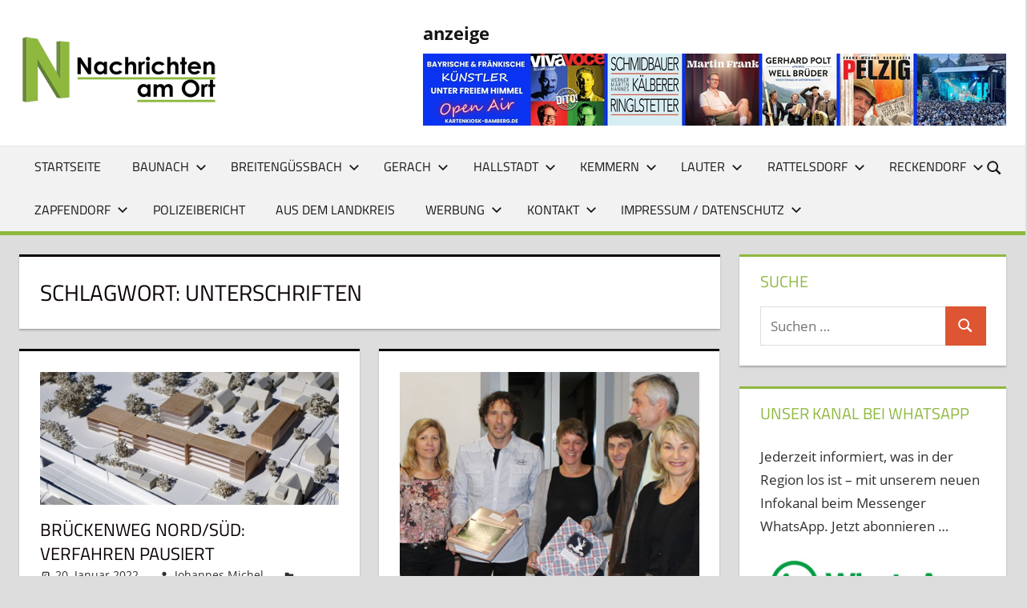

--- FILE ---
content_type: text/html; charset=UTF-8
request_url: https://nachrichtenamort.de/tag/unterschriften/
body_size: 36422
content:
<!DOCTYPE html>
<html lang="de">

<head>
<meta charset="UTF-8">
<meta name="viewport" content="width=device-width, initial-scale=1">
<link rel="profile" href="http://gmpg.org/xfn/11">
<link rel="pingback" href="https://nachrichtenamort.de/cms/xmlrpc.php">

<center><!-- Fehler, Anzeige (363) ist derzeit aufgrund von Schedule/Budgeting/Geolocation/Mobile Einschränkungen nicht verfügbar! --></center>

<meta name='robots' content='index, follow, max-image-preview:large, max-snippet:-1, max-video-preview:-1' />

	<!-- This site is optimized with the Yoast SEO plugin v26.8 - https://yoast.com/product/yoast-seo-wordpress/ -->
	<title>unterschriften Archive &#8211; Nachrichten am Ort</title>
	<link rel="canonical" href="https://nachrichtenamort.de/tag/unterschriften/" />
	<meta property="og:locale" content="de_DE" />
	<meta property="og:type" content="article" />
	<meta property="og:title" content="unterschriften Archive &#8211; Nachrichten am Ort" />
	<meta property="og:url" content="https://nachrichtenamort.de/tag/unterschriften/" />
	<meta property="og:site_name" content="Nachrichten am Ort" />
	<meta name="twitter:card" content="summary_large_image" />
	<meta name="twitter:site" content="@NachrichtamOrt" />
	<script type="application/ld+json" class="yoast-schema-graph">{"@context":"https://schema.org","@graph":[{"@type":"CollectionPage","@id":"https://nachrichtenamort.de/tag/unterschriften/","url":"https://nachrichtenamort.de/tag/unterschriften/","name":"unterschriften Archive &#8211; Nachrichten am Ort","isPartOf":{"@id":"https://nachrichtenamort.de/#website"},"primaryImageOfPage":{"@id":"https://nachrichtenamort.de/tag/unterschriften/#primaryimage"},"image":{"@id":"https://nachrichtenamort.de/tag/unterschriften/#primaryimage"},"thumbnailUrl":"https://nachrichtenamort.de/cms/wp-content/uploads/2022/01/Service-Wohnen-Breitenguessbach-2021-4-532.jpg","breadcrumb":{"@id":"https://nachrichtenamort.de/tag/unterschriften/#breadcrumb"},"inLanguage":"de"},{"@type":"ImageObject","inLanguage":"de","@id":"https://nachrichtenamort.de/tag/unterschriften/#primaryimage","url":"https://nachrichtenamort.de/cms/wp-content/uploads/2022/01/Service-Wohnen-Breitenguessbach-2021-4-532.jpg","contentUrl":"https://nachrichtenamort.de/cms/wp-content/uploads/2022/01/Service-Wohnen-Breitenguessbach-2021-4-532.jpg","width":1200,"height":532},{"@type":"BreadcrumbList","@id":"https://nachrichtenamort.de/tag/unterschriften/#breadcrumb","itemListElement":[{"@type":"ListItem","position":1,"name":"Startseite","item":"https://nachrichtenamort.de/"},{"@type":"ListItem","position":2,"name":"unterschriften"}]},{"@type":"WebSite","@id":"https://nachrichtenamort.de/#website","url":"https://nachrichtenamort.de/","name":"Nachrichten am Ort","description":"Lokale News für Baunach, Breitengüßbach, Gerach, Hallstadt, Kemmern, Lauter, Rattelsdorf, Reckendorf und Zapfendorf","publisher":{"@id":"https://nachrichtenamort.de/#organization"},"potentialAction":[{"@type":"SearchAction","target":{"@type":"EntryPoint","urlTemplate":"https://nachrichtenamort.de/?s={search_term_string}"},"query-input":{"@type":"PropertyValueSpecification","valueRequired":true,"valueName":"search_term_string"}}],"inLanguage":"de"},{"@type":"Organization","@id":"https://nachrichtenamort.de/#organization","name":"Nachrichten am Ort","url":"https://nachrichtenamort.de/","logo":{"@type":"ImageObject","inLanguage":"de","@id":"https://nachrichtenamort.de/#/schema/logo/image/","url":"https://nachrichtenamort.de/cms/wp-content/uploads/2021/01/cropped-Logo-Website-2013.jpg","contentUrl":"https://nachrichtenamort.de/cms/wp-content/uploads/2021/01/cropped-Logo-Website-2013.jpg","width":209,"height":91,"caption":"Nachrichten am Ort"},"image":{"@id":"https://nachrichtenamort.de/#/schema/logo/image/"},"sameAs":["https://www.facebook.com/NachrichtenamOrt","https://x.com/NachrichtamOrt","https://www.instagram.com/nachrichten_am_ort/","https://www.youtube.com/channel/UCH7uB_QSgivn7SuSHvbp0CA"]}]}</script>
	<!-- / Yoast SEO plugin. -->


<link rel='dns-prefetch' href='//stats.wp.com' />
<link rel='dns-prefetch' href='//v0.wordpress.com' />
<link rel="alternate" type="application/rss+xml" title="Nachrichten am Ort &raquo; Feed" href="https://nachrichtenamort.de/feed/" />
<link rel="alternate" type="application/rss+xml" title="Nachrichten am Ort &raquo; Kommentar-Feed" href="https://nachrichtenamort.de/comments/feed/" />
<style>[consent-id]:not(.rcb-content-blocker):not([consent-transaction-complete]):not([consent-visual-use-parent^="children:"]):not([consent-confirm]){opacity:0!important;}
.rcb-content-blocker+.rcb-content-blocker-children-fallback~*{display:none!important;}</style><link rel="preload" href="https://nachrichtenamort.de/cms/wp-content/918bce9725b82b9708d46c33dbf1843f/dist/291428038.js?ver=cfdeb40e786de82f627323f9550f905f" as="script" />
<link rel="preload" href="https://nachrichtenamort.de/cms/wp-content/918bce9725b82b9708d46c33dbf1843f/dist/2043446573.js?ver=8c1f725df9af567e471c98bf6cbb18c6" as="script" />
<link rel="preload" href="https://nachrichtenamort.de/cms/wp-content/plugins/real-cookie-banner/public/lib/animate.css/animate.min.css?ver=4.1.1" as="style" />
<link rel="alternate" type="application/rss+xml" title="Nachrichten am Ort &raquo; Schlagwort-Feed zu unterschriften" href="https://nachrichtenamort.de/tag/unterschriften/feed/" />
<script data-cfasync="false" type="text/javascript" defer src="https://nachrichtenamort.de/cms/wp-content/918bce9725b82b9708d46c33dbf1843f/dist/291428038.js?ver=cfdeb40e786de82f627323f9550f905f" id="real-cookie-banner-vendor-real-cookie-banner-banner-js"></script>
<script type="application/json" data-skip-lazy-load="js-extra" data-skip-moving="true" data-no-defer nitro-exclude data-alt-type="application/ld+json" data-dont-merge data-wpmeteor-nooptimize="true" data-cfasync="false" id="a86d499739233cbd6240372b87a7873631-js-extra">{"slug":"real-cookie-banner","textDomain":"real-cookie-banner","version":"5.2.12","restUrl":"https:\/\/nachrichtenamort.de\/wp-json\/real-cookie-banner\/v1\/","restNamespace":"real-cookie-banner\/v1","restPathObfuscateOffset":"196b5104732f9c67","restRoot":"https:\/\/nachrichtenamort.de\/wp-json\/","restQuery":{"_v":"5.2.12","_locale":"user"},"restNonce":"df849276f6","restRecreateNonceEndpoint":"https:\/\/nachrichtenamort.de\/cms\/wp-admin\/admin-ajax.php?action=rest-nonce","publicUrl":"https:\/\/nachrichtenamort.de\/cms\/wp-content\/plugins\/real-cookie-banner\/public\/","chunkFolder":"dist","chunksLanguageFolder":"https:\/\/nachrichtenamort.de\/cms\/wp-content\/languages\/mo-cache\/real-cookie-banner\/","chunks":{"chunk-config-tab-blocker.lite.js":["de_DE-83d48f038e1cf6148175589160cda67e","de_DE-e051c4c51a9ece7608a571f9dada4712","de_DE-24de88ac89ca0a1363889bd3fd6e1c50","de_DE-93ec68381a9f458fbce3acbccd434479"],"chunk-config-tab-blocker.pro.js":["de_DE-ddf5ae983675e7b6eec2afc2d53654a2","de_DE-ad0fc0f9f96d053303b1ede45a238984","de_DE-e516a6866b9a31db231ab92dedaa8b29","de_DE-1aac2e7f59d941d7ed1061d1018d2957"],"chunk-config-tab-consent.lite.js":["de_DE-3823d7521a3fc2857511061e0d660408"],"chunk-config-tab-consent.pro.js":["de_DE-9cb9ecf8c1e8ce14036b5f3a5e19f098"],"chunk-config-tab-cookies.lite.js":["de_DE-1a51b37d0ef409906245c7ed80d76040","de_DE-e051c4c51a9ece7608a571f9dada4712","de_DE-24de88ac89ca0a1363889bd3fd6e1c50"],"chunk-config-tab-cookies.pro.js":["de_DE-572ee75deed92e7a74abba4b86604687","de_DE-ad0fc0f9f96d053303b1ede45a238984","de_DE-e516a6866b9a31db231ab92dedaa8b29"],"chunk-config-tab-dashboard.lite.js":["de_DE-f843c51245ecd2b389746275b3da66b6"],"chunk-config-tab-dashboard.pro.js":["de_DE-ae5ae8f925f0409361cfe395645ac077"],"chunk-config-tab-import.lite.js":["de_DE-66df94240f04843e5a208823e466a850"],"chunk-config-tab-import.pro.js":["de_DE-e5fee6b51986d4ff7a051d6f6a7b076a"],"chunk-config-tab-licensing.lite.js":["de_DE-e01f803e4093b19d6787901b9591b5a6"],"chunk-config-tab-licensing.pro.js":["de_DE-4918ea9704f47c2055904e4104d4ffba"],"chunk-config-tab-scanner.lite.js":["de_DE-b10b39f1099ef599835c729334e38429"],"chunk-config-tab-scanner.pro.js":["de_DE-752a1502ab4f0bebfa2ad50c68ef571f"],"chunk-config-tab-settings.lite.js":["de_DE-37978e0b06b4eb18b16164a2d9c93a2c"],"chunk-config-tab-settings.pro.js":["de_DE-e59d3dcc762e276255c8989fbd1f80e3"],"chunk-config-tab-tcf.lite.js":["de_DE-4f658bdbf0aa370053460bc9e3cd1f69","de_DE-e051c4c51a9ece7608a571f9dada4712","de_DE-93ec68381a9f458fbce3acbccd434479"],"chunk-config-tab-tcf.pro.js":["de_DE-e1e83d5b8a28f1f91f63b9de2a8b181a","de_DE-ad0fc0f9f96d053303b1ede45a238984","de_DE-1aac2e7f59d941d7ed1061d1018d2957"]},"others":{"customizeValuesBanner":"{\"layout\":{\"type\":\"banner\",\"maxHeightEnabled\":false,\"maxHeight\":740,\"dialogMaxWidth\":530,\"dialogPosition\":\"middleCenter\",\"dialogMargin\":[0,0,0,0],\"bannerPosition\":\"bottom\",\"bannerMaxWidth\":1024,\"dialogBorderRadius\":3,\"borderRadius\":5,\"animationIn\":\"slideInUp\",\"animationInDuration\":500,\"animationInOnlyMobile\":true,\"animationOut\":\"none\",\"animationOutDuration\":500,\"animationOutOnlyMobile\":true,\"overlay\":true,\"overlayBg\":\"#000000\",\"overlayBgAlpha\":38,\"overlayBlur\":2},\"decision\":{\"acceptAll\":\"button\",\"acceptEssentials\":\"button\",\"showCloseIcon\":false,\"acceptIndividual\":\"link\",\"buttonOrder\":\"all,essential,save,individual\",\"showGroups\":false,\"groupsFirstView\":false,\"saveButton\":\"always\"},\"design\":{\"bg\":\"#ffffff\",\"textAlign\":\"center\",\"linkTextDecoration\":\"underline\",\"borderWidth\":0,\"borderColor\":\"#ffffff\",\"fontSize\":13,\"fontColor\":\"#2b2b2b\",\"fontInheritFamily\":true,\"fontFamily\":\"Arial, Helvetica, sans-serif\",\"fontWeight\":\"normal\",\"boxShadowEnabled\":true,\"boxShadowOffsetX\":0,\"boxShadowOffsetY\":5,\"boxShadowBlurRadius\":13,\"boxShadowSpreadRadius\":0,\"boxShadowColor\":\"#000000\",\"boxShadowColorAlpha\":20},\"headerDesign\":{\"inheritBg\":true,\"bg\":\"#f4f4f4\",\"inheritTextAlign\":true,\"textAlign\":\"center\",\"padding\":[17,20,15,20],\"logo\":\"\",\"logoRetina\":\"\",\"logoMaxHeight\":40,\"logoPosition\":\"left\",\"logoMargin\":[5,15,5,15],\"fontSize\":20,\"fontColor\":\"#2b2b2b\",\"fontInheritFamily\":true,\"fontFamily\":\"Arial, Helvetica, sans-serif\",\"fontWeight\":\"normal\",\"borderWidth\":1,\"borderColor\":\"#efefef\"},\"bodyDesign\":{\"padding\":[15,20,5,20],\"descriptionInheritFontSize\":true,\"descriptionFontSize\":13,\"dottedGroupsInheritFontSize\":true,\"dottedGroupsFontSize\":13,\"dottedGroupsBulletColor\":\"#15779b\",\"teachingsInheritTextAlign\":true,\"teachingsTextAlign\":\"center\",\"teachingsSeparatorActive\":true,\"teachingsSeparatorWidth\":50,\"teachingsSeparatorHeight\":1,\"teachingsSeparatorColor\":\"#15779b\",\"teachingsInheritFontSize\":false,\"teachingsFontSize\":12,\"teachingsInheritFontColor\":false,\"teachingsFontColor\":\"#7c7c7c\",\"accordionMargin\":[10,0,5,0],\"accordionPadding\":[5,10,5,10],\"accordionArrowType\":\"outlined\",\"accordionArrowColor\":\"#15779b\",\"accordionBg\":\"#ffffff\",\"accordionActiveBg\":\"#f9f9f9\",\"accordionHoverBg\":\"#efefef\",\"accordionBorderWidth\":1,\"accordionBorderColor\":\"#efefef\",\"accordionTitleFontSize\":12,\"accordionTitleFontColor\":\"#2b2b2b\",\"accordionTitleFontWeight\":\"normal\",\"accordionDescriptionMargin\":[5,0,0,0],\"accordionDescriptionFontSize\":12,\"accordionDescriptionFontColor\":\"#757575\",\"accordionDescriptionFontWeight\":\"normal\",\"acceptAllOneRowLayout\":false,\"acceptAllPadding\":[10,10,10,10],\"acceptAllBg\":\"#15779b\",\"acceptAllTextAlign\":\"center\",\"acceptAllFontSize\":18,\"acceptAllFontColor\":\"#ffffff\",\"acceptAllFontWeight\":\"normal\",\"acceptAllBorderWidth\":0,\"acceptAllBorderColor\":\"#000000\",\"acceptAllHoverBg\":\"#11607d\",\"acceptAllHoverFontColor\":\"#ffffff\",\"acceptAllHoverBorderColor\":\"#000000\",\"acceptEssentialsUseAcceptAll\":true,\"acceptEssentialsButtonType\":\"\",\"acceptEssentialsPadding\":[10,10,10,10],\"acceptEssentialsBg\":\"#efefef\",\"acceptEssentialsTextAlign\":\"center\",\"acceptEssentialsFontSize\":18,\"acceptEssentialsFontColor\":\"#0a0a0a\",\"acceptEssentialsFontWeight\":\"normal\",\"acceptEssentialsBorderWidth\":0,\"acceptEssentialsBorderColor\":\"#000000\",\"acceptEssentialsHoverBg\":\"#e8e8e8\",\"acceptEssentialsHoverFontColor\":\"#000000\",\"acceptEssentialsHoverBorderColor\":\"#000000\",\"acceptIndividualPadding\":[5,5,5,5],\"acceptIndividualBg\":\"#ffffff\",\"acceptIndividualTextAlign\":\"center\",\"acceptIndividualFontSize\":15,\"acceptIndividualFontColor\":\"#15779b\",\"acceptIndividualFontWeight\":\"normal\",\"acceptIndividualBorderWidth\":0,\"acceptIndividualBorderColor\":\"#000000\",\"acceptIndividualHoverBg\":\"#ffffff\",\"acceptIndividualHoverFontColor\":\"#11607d\",\"acceptIndividualHoverBorderColor\":\"#000000\"},\"footerDesign\":{\"poweredByLink\":true,\"inheritBg\":false,\"bg\":\"#fcfcfc\",\"inheritTextAlign\":true,\"textAlign\":\"center\",\"padding\":[10,20,15,20],\"fontSize\":14,\"fontColor\":\"#7c7c7c\",\"fontInheritFamily\":true,\"fontFamily\":\"Arial, Helvetica, sans-serif\",\"fontWeight\":\"normal\",\"hoverFontColor\":\"#2b2b2b\",\"borderWidth\":1,\"borderColor\":\"#efefef\",\"languageSwitcher\":\"flags\"},\"texts\":{\"headline\":\"Privatsph\\u00e4re-Einstellungen\",\"description\":\"Wir verwenden Cookies und \\u00e4hnliche Technologien auf unserer Website und verarbeiten personenbezogene Daten von dir (z.B. IP-Adresse), um z.B. Inhalte und Anzeigen zu personalisieren, Medien von Drittanbietern einzubinden oder Zugriffe auf unsere Website zu analysieren. Die Datenverarbeitung kann auch erst in Folge gesetzter Cookies stattfinden. Wir teilen diese Daten mit Dritten, die wir in den Privatsph\\u00e4re-Einstellungen benennen.<br \\\/><br \\\/>Die Datenverarbeitung kann mit deiner Einwilligung oder auf Basis eines berechtigten Interesses erfolgen, dem du in den Privatsph\\u00e4re-Einstellungen widersprechen kannst. Du hast das Recht, nicht einzuwilligen und deine Einwilligung zu einem sp\\u00e4teren Zeitpunkt zu \\u00e4ndern oder zu widerrufen. Weitere Informationen zur Verwendung deiner Daten findest du in unserer {{privacyPolicy}}Datenschutzerkl\\u00e4rung{{\\\/privacyPolicy}}.\",\"acceptAll\":\"Alle akzeptieren\",\"acceptEssentials\":\"Weiter ohne Einwilligung\",\"acceptIndividual\":\"Privatsph\\u00e4re-Einstellungen individuell festlegen\",\"poweredBy\":\"0\",\"dataProcessingInUnsafeCountries\":\"Einige Services verarbeiten personenbezogene Daten in unsicheren Drittl\\u00e4ndern. Indem du in die Nutzung dieser Services einwilligst, erkl\\u00e4rst du dich auch mit der Verarbeitung deiner Daten in diesen unsicheren Drittl\\u00e4ndern gem\\u00e4\\u00df {{legalBasis}} einverstanden. Dies birgt das Risiko, dass deine Daten von Beh\\u00f6rden zu Kontroll- und \\u00dcberwachungszwecken verarbeitet werden, m\\u00f6glicherweise ohne die M\\u00f6glichkeit eines Rechtsbehelfs.\",\"ageNoticeBanner\":\"Du bist unter {{minAge}} Jahre alt? Dann kannst du nicht in optionale Services einwilligen. Du kannst deine Eltern oder Erziehungsberechtigten bitten, mit dir in diese Services einzuwilligen.\",\"ageNoticeBlocker\":\"Du bist unter {{minAge}} Jahre alt? Leider darfst du in diesen Service nicht selbst einwilligen, um diese Inhalte zu sehen. Bitte deine Eltern oder Erziehungsberechtigten, in den Service mit dir einzuwilligen!\",\"listServicesNotice\":\"Wenn du alle Services akzeptierst, erlaubst du, dass {{services}} geladen werden. Diese sind nach ihrem Zweck in Gruppen {{serviceGroups}} unterteilt (Zugeh\\u00f6rigkeit durch hochgestellte Zahlen gekennzeichnet).\",\"listServicesLegitimateInterestNotice\":\"Au\\u00dferdem werden {{services}} auf der Grundlage eines berechtigten Interesses geladen.\",\"consentForwardingExternalHosts\":\"Deine Einwilligung gilt auch auf {{websites}}.\",\"blockerHeadline\":\"{{name}} aufgrund von Privatsph\\u00e4re-Einstellungen blockiert\",\"blockerLinkShowMissing\":\"Zeige alle Services, in die du noch einwilligen musst\",\"blockerLoadButton\":\"Services akzeptieren und Inhalte laden\",\"blockerAcceptInfo\":\"Wenn du die blockierten Inhalte l\\u00e4dst, werden deine Datenschutzeinstellungen angepasst. Inhalte aus diesem Service werden in Zukunft nicht mehr blockiert.\",\"stickyHistory\":\"Historie der Privatsph\\u00e4re-Einstellungen\",\"stickyRevoke\":\"Einwilligungen widerrufen\",\"stickyRevokeSuccessMessage\":\"Du hast die Einwilligung f\\u00fcr Services mit dessen Cookies und Verarbeitung personenbezogener Daten erfolgreich widerrufen. Die Seite wird jetzt neu geladen!\",\"stickyChange\":\"Privatsph\\u00e4re-Einstellungen \\u00e4ndern\"},\"individualLayout\":{\"inheritDialogMaxWidth\":false,\"dialogMaxWidth\":970,\"inheritBannerMaxWidth\":true,\"bannerMaxWidth\":1980,\"descriptionTextAlign\":\"left\"},\"group\":{\"checkboxBg\":\"#f0f0f0\",\"checkboxBorderWidth\":1,\"checkboxBorderColor\":\"#d2d2d2\",\"checkboxActiveColor\":\"#ffffff\",\"checkboxActiveBg\":\"#15779b\",\"checkboxActiveBorderColor\":\"#11607d\",\"groupInheritBg\":true,\"groupBg\":\"#f4f4f4\",\"groupPadding\":[15,15,15,15],\"groupSpacing\":10,\"groupBorderRadius\":5,\"groupBorderWidth\":1,\"groupBorderColor\":\"#f4f4f4\",\"headlineFontSize\":16,\"headlineFontWeight\":\"normal\",\"headlineFontColor\":\"#2b2b2b\",\"descriptionFontSize\":14,\"descriptionFontColor\":\"#7c7c7c\",\"linkColor\":\"#7c7c7c\",\"linkHoverColor\":\"#2b2b2b\",\"detailsHideLessRelevant\":true},\"saveButton\":{\"useAcceptAll\":true,\"type\":\"button\",\"padding\":[10,10,10,10],\"bg\":\"#efefef\",\"textAlign\":\"center\",\"fontSize\":18,\"fontColor\":\"#0a0a0a\",\"fontWeight\":\"normal\",\"borderWidth\":0,\"borderColor\":\"#000000\",\"hoverBg\":\"#e8e8e8\",\"hoverFontColor\":\"#000000\",\"hoverBorderColor\":\"#000000\"},\"individualTexts\":{\"headline\":\"Individuelle Privatsph\\u00e4re-Einstellungen\",\"description\":\"Wir verwenden Cookies und \\u00e4hnliche Technologien auf unserer Website und verarbeiten personenbezogene Daten von dir (z.B. IP-Adresse), um z.B. Inhalte und Anzeigen zu personalisieren, Medien von Drittanbietern einzubinden oder Zugriffe auf unsere Website zu analysieren. Die Datenverarbeitung kann auch erst in Folge gesetzter Cookies stattfinden. Wir teilen diese Daten mit Dritten, die wir in den Privatsph\\u00e4re-Einstellungen benennen.<br \\\/><br \\\/>Die Datenverarbeitung kann mit deiner Einwilligung oder auf Basis eines berechtigten Interesses erfolgen, dem du in den Privatsph\\u00e4re-Einstellungen widersprechen kannst. Du hast das Recht, nicht einzuwilligen und deine Einwilligung zu einem sp\\u00e4teren Zeitpunkt zu \\u00e4ndern oder zu widerrufen. Weitere Informationen zur Verwendung deiner Daten findest du in unserer {{privacyPolicy}}Datenschutzerkl\\u00e4rung{{\\\/privacyPolicy}}.<br \\\/><br \\\/>Im Folgenden findest du eine \\u00dcbersicht \\u00fcber alle Services, die von dieser Website genutzt werden. Du kannst dir detaillierte Informationen zu jedem Service ansehen und ihm einzeln zustimmen oder von deinem Widerspruchsrecht Gebrauch machen.\",\"save\":\"Individuelle Auswahlen speichern\",\"showMore\":\"Service-Informationen anzeigen\",\"hideMore\":\"Service-Informationen ausblenden\",\"postamble\":\"\"},\"mobile\":{\"enabled\":true,\"maxHeight\":400,\"hideHeader\":false,\"alignment\":\"bottom\",\"scalePercent\":90,\"scalePercentVertical\":-50},\"sticky\":{\"enabled\":false,\"animationsEnabled\":true,\"alignment\":\"left\",\"bubbleBorderRadius\":50,\"icon\":\"fingerprint\",\"iconCustom\":\"\",\"iconCustomRetina\":\"\",\"iconSize\":30,\"iconColor\":\"#ffffff\",\"bubbleMargin\":[10,20,20,20],\"bubblePadding\":15,\"bubbleBg\":\"#15779b\",\"bubbleBorderWidth\":0,\"bubbleBorderColor\":\"#10556f\",\"boxShadowEnabled\":true,\"boxShadowOffsetX\":0,\"boxShadowOffsetY\":2,\"boxShadowBlurRadius\":5,\"boxShadowSpreadRadius\":1,\"boxShadowColor\":\"#105b77\",\"boxShadowColorAlpha\":40,\"bubbleHoverBg\":\"#ffffff\",\"bubbleHoverBorderColor\":\"#000000\",\"hoverIconColor\":\"#000000\",\"hoverIconCustom\":\"\",\"hoverIconCustomRetina\":\"\",\"menuFontSize\":16,\"menuBorderRadius\":5,\"menuItemSpacing\":10,\"menuItemPadding\":[5,10,5,10]},\"customCss\":{\"css\":\"\",\"antiAdBlocker\":\"y\"}}","isPro":false,"showProHints":false,"proUrl":"https:\/\/devowl.io\/de\/go\/real-cookie-banner?source=rcb-lite","showLiteNotice":true,"frontend":{"groups":"[{\"id\":6101,\"name\":\"Essenziell\",\"slug\":\"essenziell\",\"description\":\"Essenzielle Services sind f\\u00fcr die grundlegende Funktionalit\\u00e4t der Website erforderlich. Sie enthalten nur technisch notwendige Services. Diesen Services kann nicht widersprochen werden.\",\"isEssential\":true,\"isDefault\":true,\"items\":[{\"id\":70037,\"name\":\"Real Cookie Banner\",\"purpose\":\"Real Cookie Banner bittet Website-Besucher um die Einwilligung zum Setzen von Cookies und zur Verarbeitung personenbezogener Daten. Dazu wird jedem Website-Besucher eine UUID (pseudonyme Identifikation des Nutzers) zugewiesen, die bis zum Ablauf des Cookies zur Speicherung der Einwilligung g\\u00fcltig ist. Cookies werden dazu verwendet, um zu testen, ob Cookies gesetzt werden k\\u00f6nnen, um Referenz auf die dokumentierte Einwilligung zu speichern, um zu speichern, in welche Services aus welchen Service-Gruppen der Besucher eingewilligt hat, und, falls Einwilligung nach dem Transparency &amp; Consent Framework (TCF) eingeholt werden, um die Einwilligungen in TCF Partner, Zwecke, besondere Zwecke, Funktionen und besondere Funktionen zu speichern. Im Rahmen der Darlegungspflicht nach DSGVO wird die erhobene Einwilligung vollumf\\u00e4nglich dokumentiert. Dazu z\\u00e4hlt neben den Services und Service-Gruppen, in welche der Besucher eingewilligt hat, und falls Einwilligung nach dem TCF Standard eingeholt werden, in welche TCF Partner, Zwecke und Funktionen der Besucher eingewilligt hat, alle Einstellungen des Cookie Banners zum Zeitpunkt der Einwilligung als auch die technischen Umst\\u00e4nde (z.B. Gr\\u00f6\\u00dfe des Sichtbereichs bei der Einwilligung) und die Nutzerinteraktionen (z.B. Klick auf Buttons), die zur Einwilligung gef\\u00fchrt haben. Die Einwilligung wird pro Sprache einmal erhoben.\",\"providerContact\":{\"phone\":\"\",\"email\":\"\",\"link\":\"\"},\"isProviderCurrentWebsite\":true,\"provider\":\"Nachrichten am Ort\",\"uniqueName\":\"real-cookie-banner\",\"isEmbeddingOnlyExternalResources\":false,\"legalBasis\":\"legal-requirement\",\"dataProcessingInCountries\":[],\"dataProcessingInCountriesSpecialTreatments\":[],\"technicalDefinitions\":[{\"type\":\"http\",\"name\":\"real_cookie_banner*\",\"host\":\".nachrichtenamort.de\",\"duration\":365,\"durationUnit\":\"d\",\"isSessionDuration\":false,\"purpose\":\"Eindeutiger Identifikator f\\u00fcr die Einwilligung, aber nicht f\\u00fcr den Website-Besucher. Revisionshash f\\u00fcr die Einstellungen des Cookie-Banners (Texte, Farben, Funktionen, Servicegruppen, Dienste, Content Blocker usw.). IDs f\\u00fcr eingewilligte Services und Service-Gruppen.\"},{\"type\":\"http\",\"name\":\"real_cookie_banner*-tcf\",\"host\":\".nachrichtenamort.de\",\"duration\":365,\"durationUnit\":\"d\",\"isSessionDuration\":false,\"purpose\":\"Im Rahmen von TCF gesammelte Einwilligungen, die im TC-String-Format gespeichert werden, einschlie\\u00dflich TCF-Vendoren, -Zwecke, -Sonderzwecke, -Funktionen und -Sonderfunktionen.\"},{\"type\":\"http\",\"name\":\"real_cookie_banner*-gcm\",\"host\":\".nachrichtenamort.de\",\"duration\":365,\"durationUnit\":\"d\",\"isSessionDuration\":false,\"purpose\":\"Die im Google Consent Mode gesammelten Einwilligungen in die verschiedenen Einwilligungstypen (Zwecke) werden f\\u00fcr alle mit dem Google Consent Mode kompatiblen Services gespeichert.\"},{\"type\":\"http\",\"name\":\"real_cookie_banner-test\",\"host\":\".nachrichtenamort.de\",\"duration\":365,\"durationUnit\":\"d\",\"isSessionDuration\":false,\"purpose\":\"Cookie, der gesetzt wurde, um die Funktionalit\\u00e4t von HTTP-Cookies zu testen. Wird sofort nach dem Test gel\\u00f6scht.\"},{\"type\":\"local\",\"name\":\"real_cookie_banner*\",\"host\":\"https:\\\/\\\/nachrichtenamort.de\",\"duration\":1,\"durationUnit\":\"d\",\"isSessionDuration\":false,\"purpose\":\"Eindeutiger Identifikator f\\u00fcr die Einwilligung, aber nicht f\\u00fcr den Website-Besucher. Revisionshash f\\u00fcr die Einstellungen des Cookie-Banners (Texte, Farben, Funktionen, Service-Gruppen, Services, Content Blocker usw.). IDs f\\u00fcr eingewilligte Services und Service-Gruppen. Wird nur solange gespeichert, bis die Einwilligung auf dem Website-Server dokumentiert ist.\"},{\"type\":\"local\",\"name\":\"real_cookie_banner*-tcf\",\"host\":\"https:\\\/\\\/nachrichtenamort.de\",\"duration\":1,\"durationUnit\":\"d\",\"isSessionDuration\":false,\"purpose\":\"Im Rahmen von TCF gesammelte Einwilligungen werden im TC-String-Format gespeichert, einschlie\\u00dflich TCF Vendoren, Zwecke, besondere Zwecke, Funktionen und besondere Funktionen. Wird nur solange gespeichert, bis die Einwilligung auf dem Website-Server dokumentiert ist.\"},{\"type\":\"local\",\"name\":\"real_cookie_banner*-gcm\",\"host\":\"https:\\\/\\\/nachrichtenamort.de\",\"duration\":1,\"durationUnit\":\"d\",\"isSessionDuration\":false,\"purpose\":\"Im Rahmen des Google Consent Mode erfasste Einwilligungen werden f\\u00fcr alle mit dem Google Consent Mode kompatiblen Services in Einwilligungstypen (Zwecke) gespeichert. Wird nur solange gespeichert, bis die Einwilligung auf dem Website-Server dokumentiert ist.\"},{\"type\":\"local\",\"name\":\"real_cookie_banner-consent-queue*\",\"host\":\"https:\\\/\\\/nachrichtenamort.de\",\"duration\":1,\"durationUnit\":\"d\",\"isSessionDuration\":false,\"purpose\":\"Lokale Zwischenspeicherung (Caching) der Auswahl im Cookie-Banner, bis der Server die Einwilligung dokumentiert; Dokumentation periodisch oder bei Seitenwechseln versucht, wenn der Server nicht verf\\u00fcgbar oder \\u00fcberlastet ist.\"}],\"codeDynamics\":[],\"providerPrivacyPolicyUrl\":\"https:\\\/\\\/nachrichtenamort.de\\\/kontakt\\\/impressum\\\/\",\"providerLegalNoticeUrl\":\"\",\"tagManagerOptInEventName\":\"\",\"tagManagerOptOutEventName\":\"\",\"googleConsentModeConsentTypes\":[],\"executePriority\":10,\"codeOptIn\":\"\",\"executeCodeOptInWhenNoTagManagerConsentIsGiven\":false,\"codeOptOut\":\"\",\"executeCodeOptOutWhenNoTagManagerConsentIsGiven\":false,\"deleteTechnicalDefinitionsAfterOptOut\":false,\"codeOnPageLoad\":\"\",\"presetId\":\"real-cookie-banner\"}]},{\"id\":6102,\"name\":\"Funktional\",\"slug\":\"funktional\",\"description\":\"Funktionale Services sind notwendig, um \\u00fcber die wesentliche Funktionalit\\u00e4t der Website hinausgehende Features wie h\\u00fcbschere Schriftarten, Videowiedergabe oder interaktive Web 2.0-Features bereitzustellen. Inhalte von z.B. Video- und Social Media-Plattformen sind standardm\\u00e4\\u00dfig gesperrt und k\\u00f6nnen zugestimmt werden. Wenn dem Service zugestimmt wird, werden diese Inhalte automatisch ohne weitere manuelle Einwilligung geladen.\",\"isEssential\":false,\"isDefault\":true,\"items\":[{\"id\":91020,\"name\":\"Akismet\",\"purpose\":\"Akismet bietet automatischen Spamschutz f\\u00fcr benutzergenerierte Inhalte wie Kommentare und \\u00fcbermittelte Kontaktformulare. Es hilft Website-Betreibern, Spam zu reduzieren und eine saubere, benutzerfreundliche Umgebung zu erhalten. Akismet erfordert die Verarbeitung verschiedener personenbezogener Daten und Metadaten, wie personenbezogene Daten im Zusammenhang mit Kommentaren oder Formular\\u00fcbermittlungen, einschlie\\u00dflich der IP-Adresse des Kommentators, des User Agents (Browser- und Ger\\u00e4teinformationen), der Referrer-URL, des Namens und der E-Mail-Adresse (falls angegeben), der Website-URL (falls angegeben), des Kommentarinhalts, Metadaten wie Zeitstempel, und \\u00dcbermittlungsverlauf. Akismet analysiert auch die Interaktionsmuster der Nutzer, um automatisiertes Verhalten zu erkennen, und sammelt Verhaltensmetadaten wie die Tippdynamik (Anzahl der Tastendr\\u00fccke, Dauer und Timing), die Mausaktivit\\u00e4t (Klick-Timing und Bewegungsmuster), Touchscreen-Interaktionen und das Scrollverhalten. Die gesammelten Daten werden zur Spam-Erkennung und -Klassifizierung an die Server von Akismet gesendet. Sie k\\u00f6nnen vor\\u00fcbergehend gespeichert werden, um die Spam-Erkennungsalgorithmen von Akismet weiter zu analysieren und zu verbessern. Gem\\u00e4\\u00df der Datenschutzrichtlinie von Akismet werden Spam-bezogene Daten in der Regel 90 Tage lang aufbewahrt, bevor sie automatisch gel\\u00f6scht werden. Daten, die mit legitimen (Nicht-Spam-)Kommentaren in Verbindung stehen, k\\u00f6nnen jedoch f\\u00fcr einen l\\u00e4ngeren Zeitraum gespeichert werden. Diese Daten k\\u00f6nnen von Automattic mit den Daten von Benutzern verkn\\u00fcpft werden, die auf den Websites von Automattic (z. B. wordpress.com, automattic.com) angemeldet sind. Sie k\\u00f6nnen auch zur Profilerstellung verwendet werden, z. B. um dir personalisierte Dienste anzubieten, wie Werbung auf der Grundlage deiner Interessen oder Empfehlungen. Automattic, die Akismet betreiben, stellt personenbezogene Daten Tochtergesellschaften, unabh\\u00e4ngigen Auftragnehmern und Drittanbietern zur Verf\\u00fcgung. Um diese Website vor Spam und Bots zu sch\\u00fctzen, m\\u00fcssen einige Daten verarbeitet werden, bevor du deine Einwilligung gibst, um die Sicherheit und Funktionalit\\u00e4t zu gew\\u00e4hrleisten. Da dieser Schritt f\\u00fcr die Sicherheit der Website technisch unerl\\u00e4sslich ist, beruht er auf einem berechtigten Interesse und erfordert keine Einwilligung. Eine Daten\\u00fcbermittlung erfolgt jedoch nur mit deiner Einwilligung.\",\"providerContact\":{\"phone\":\"+877 273 3049\",\"email\":\"\",\"link\":\"https:\\\/\\\/automattic.com\\\/contact\\\/\"},\"isProviderCurrentWebsite\":false,\"provider\":\"Aut O\\u2019Mattic A8C Ireland Ltd., Grand Canal Dock, 25 Herbert Pl, Dublin, D02 AY86, Irland\",\"uniqueName\":\"akismet\",\"isEmbeddingOnlyExternalResources\":true,\"legalBasis\":\"consent\",\"dataProcessingInCountries\":[\"US\",\"AF\",\"AL\",\"DZ\",\"AD\",\"AO\",\"AR\",\"AM\",\"AU\",\"AT\",\"AZ\",\"BH\",\"BD\",\"BB\",\"BY\",\"BE\",\"BJ\",\"BM\",\"BT\",\"BO\",\"BA\",\"BR\",\"VG\",\"BN\",\"BG\",\"BF\",\"KH\",\"CM\",\"CA\",\"KY\",\"CL\",\"CN\",\"CO\",\"CR\",\"HR\",\"CU\",\"CY\",\"CZ\",\"CI\",\"CD\",\"DK\",\"DO\",\"EC\",\"EG\",\"EE\",\"ET\",\"FJ\",\"FI\",\"FR\",\"GA\",\"GE\",\"DE\",\"GH\",\"GR\",\"GT\",\"HN\",\"HU\",\"IS\",\"IN\",\"ID\",\"IQ\",\"IE\",\"IL\",\"IT\",\"JM\",\"JP\",\"JO\",\"KZ\",\"KE\",\"KW\",\"KG\",\"LV\",\"LB\",\"LI\",\"LT\",\"LU\",\"MG\",\"MY\",\"MV\",\"ML\",\"MT\",\"MU\",\"MX\",\"MD\",\"MN\",\"ME\",\"MA\",\"MZ\",\"MM\",\"NA\",\"NP\",\"NL\",\"NZ\",\"NI\",\"NE\",\"NG\",\"MK\",\"NO\",\"OM\",\"PK\",\"PS\",\"PA\",\"PE\",\"PH\",\"PL\",\"PT\",\"QA\",\"RO\",\"RU\",\"RW\",\"KN\",\"VC\",\"WS\",\"SA\",\"SN\",\"RS\",\"SG\",\"SK\",\"SI\",\"SB\",\"SO\",\"ZA\",\"KR\",\"ES\",\"LK\",\"SD\",\"SE\",\"CH\",\"SY\",\"ST\",\"TW\",\"TZ\",\"TH\",\"GM\",\"TG\",\"TN\",\"TR\",\"TC\",\"UG\",\"UA\",\"AE\",\"GB\",\"UY\",\"UZ\",\"VU\",\"VE\",\"VN\",\"ZM\",\"ZW\"],\"dataProcessingInCountriesSpecialTreatments\":[\"contractual-assurances-with-sub-processors\",\"provider-is-self-certified-trans-atlantic-data-privacy-framework\"],\"technicalDefinitions\":[],\"codeDynamics\":[],\"providerPrivacyPolicyUrl\":\"https:\\\/\\\/akismet.com\\\/privacy\\\/\",\"providerLegalNoticeUrl\":\"\",\"tagManagerOptInEventName\":\"\",\"tagManagerOptOutEventName\":\"\",\"googleConsentModeConsentTypes\":[],\"executePriority\":10,\"codeOptIn\":\"\",\"executeCodeOptInWhenNoTagManagerConsentIsGiven\":false,\"codeOptOut\":\"\",\"executeCodeOptOutWhenNoTagManagerConsentIsGiven\":false,\"deleteTechnicalDefinitionsAfterOptOut\":false,\"codeOnPageLoad\":\"\",\"presetId\":\"akismet\"},{\"id\":70103,\"name\":\"YouTube\",\"purpose\":\"YouTube erm\\u00f6glicht das Einbetten von Inhalten auf Websites, die auf youtube.com ver\\u00f6ffentlicht werden, um die Website mit Videos zu verbessern. Dies erfordert die Verarbeitung der IP-Adresse und der Metadaten des Nutzers. Cookies oder Cookie-\\u00e4hnliche Technologien k\\u00f6nnen gespeichert und ausgelesen werden. Diese k\\u00f6nnen personenbezogene Daten und technische Daten wie Nutzer-IDs, Einwilligungen, Einstellungen des Videoplayers, verbundene Ger\\u00e4te, Interaktionen mit dem Service, Push-Benachrichtigungen und dem genutzten Konto enthalten. Diese Daten k\\u00f6nnen verwendet werden, um besuchte Websites zu erfassen, detaillierte Statistiken \\u00fcber das Nutzerverhalten zu erstellen und um die Dienste von Google zu verbessern. Sie k\\u00f6nnen auch zur Profilerstellung verwendet werden, z. B. um dir personalisierte Dienste anzubieten, wie Werbung auf der Grundlage deiner Interessen oder Empfehlungen. Diese Daten k\\u00f6nnen von Google mit den Daten der auf den Websites von Google (z. B. youtube.com und google.com) eingeloggten Nutzer verkn\\u00fcpft werden. Google stellt personenbezogene Daten seinen verbundenen Unternehmen, anderen vertrauensw\\u00fcrdigen Unternehmen oder Personen zur Verf\\u00fcgung, die diese Daten auf der Grundlage der Anweisungen von Google und in \\u00dcbereinstimmung mit den Datenschutzbestimmungen von Google verarbeiten k\\u00f6nnen.\",\"providerContact\":{\"phone\":\"+1 650 253 0000\",\"email\":\"dpo-google@google.com\",\"link\":\"https:\\\/\\\/support.google.com\\\/?hl=de\"},\"isProviderCurrentWebsite\":false,\"provider\":\"Google Ireland Limited, Gordon House, Barrow Street, Dublin 4, Irland\",\"uniqueName\":\"youtube\",\"isEmbeddingOnlyExternalResources\":false,\"legalBasis\":\"consent\",\"dataProcessingInCountries\":[\"US\",\"IE\",\"CL\",\"NL\",\"BE\",\"FI\",\"DK\",\"TW\",\"JP\",\"SG\",\"BR\",\"GB\",\"FR\",\"DE\",\"PL\",\"ES\",\"IT\",\"CH\",\"IL\",\"KR\",\"IN\",\"HK\",\"AU\",\"QA\"],\"dataProcessingInCountriesSpecialTreatments\":[\"provider-is-self-certified-trans-atlantic-data-privacy-framework\"],\"technicalDefinitions\":[{\"type\":\"http\",\"name\":\"SIDCC\",\"host\":\".youtube.com\",\"duration\":1,\"durationUnit\":\"y\",\"isSessionDuration\":false,\"purpose\":\"\"},{\"type\":\"http\",\"name\":\"__Secure-3PAPISID\",\"host\":\".youtube.com\",\"duration\":13,\"durationUnit\":\"mo\",\"isSessionDuration\":false,\"purpose\":\"\"},{\"type\":\"http\",\"name\":\"__Secure-APISID\",\"host\":\".youtube.com\",\"duration\":1,\"durationUnit\":\"mo\",\"isSessionDuration\":false,\"purpose\":\"\"},{\"type\":\"http\",\"name\":\"SAPISID\",\"host\":\".youtube.com\",\"duration\":13,\"durationUnit\":\"mo\",\"isSessionDuration\":false,\"purpose\":\"\"},{\"type\":\"http\",\"name\":\"SSID\",\"host\":\".youtube.com\",\"duration\":13,\"durationUnit\":\"mo\",\"isSessionDuration\":false,\"purpose\":\"\"},{\"type\":\"http\",\"name\":\"1P_JAR\",\"host\":\".youtube.com\",\"duration\":1,\"durationUnit\":\"mo\",\"isSessionDuration\":false,\"purpose\":\"\"},{\"type\":\"http\",\"name\":\"SEARCH_SAMESITE\",\"host\":\".youtube.com\",\"duration\":6,\"durationUnit\":\"mo\",\"isSessionDuration\":false,\"purpose\":\"\"},{\"type\":\"http\",\"name\":\"YSC\",\"host\":\".youtube.com\",\"duration\":1,\"durationUnit\":\"y\",\"isSessionDuration\":true,\"purpose\":\"Eindeutige Sitzungs-ID, um zu erkennen, dass Anfragen innerhalb einer Browsersitzung vom Benutzer und nicht von anderen Websites stammen\"},{\"type\":\"http\",\"name\":\"LOGIN_INFO\",\"host\":\".youtube.com\",\"duration\":13,\"durationUnit\":\"mo\",\"isSessionDuration\":false,\"purpose\":\"\"},{\"type\":\"http\",\"name\":\"HSID\",\"host\":\".youtube.com\",\"duration\":13,\"durationUnit\":\"mo\",\"isSessionDuration\":false,\"purpose\":\"\"},{\"type\":\"http\",\"name\":\"VISITOR_INFO1_LIVE\",\"host\":\".youtube.com\",\"duration\":7,\"durationUnit\":\"mo\",\"isSessionDuration\":false,\"purpose\":\"\"},{\"type\":\"http\",\"name\":\"CONSENT\",\"host\":\".youtube.com\",\"duration\":9,\"durationUnit\":\"mo\",\"isSessionDuration\":false,\"purpose\":\"\"},{\"type\":\"http\",\"name\":\"__Secure-SSID\",\"host\":\".youtube.com\",\"duration\":1,\"durationUnit\":\"mo\",\"isSessionDuration\":false,\"purpose\":\"\"},{\"type\":\"http\",\"name\":\"__Secure-HSID\",\"host\":\".youtube.com\",\"duration\":1,\"durationUnit\":\"mo\",\"isSessionDuration\":false,\"purpose\":\"\"},{\"type\":\"http\",\"name\":\"APISID\",\"host\":\".youtube.com\",\"duration\":13,\"durationUnit\":\"mo\",\"isSessionDuration\":false,\"purpose\":\"\"},{\"type\":\"http\",\"name\":\"__Secure-3PSID\",\"host\":\".youtube.com\",\"duration\":13,\"durationUnit\":\"mo\",\"isSessionDuration\":false,\"purpose\":\"\"},{\"type\":\"http\",\"name\":\"PREF\",\"host\":\".youtube.com\",\"duration\":1,\"durationUnit\":\"y\",\"isSessionDuration\":false,\"purpose\":\"Eindeutige ID, um bevorzugte Seiteneinstellungen und Wiedergabeeinstellungen wie explizite Autoplay-Optionen, zuf\\u00e4llige Wiedergabe von Inhalten und Playergr\\u00f6\\u00dfe festzulegen\"},{\"type\":\"http\",\"name\":\"SID\",\"host\":\".youtube.com\",\"duration\":13,\"durationUnit\":\"mo\",\"isSessionDuration\":false,\"purpose\":\"\"},{\"type\":\"http\",\"name\":\"s_gl\",\"host\":\".youtube.com\",\"duration\":0,\"durationUnit\":\"y\",\"isSessionDuration\":true,\"purpose\":\"\"},{\"type\":\"http\",\"name\":\"SIDCC\",\"host\":\".google.com\",\"duration\":1,\"durationUnit\":\"y\",\"isSessionDuration\":false,\"purpose\":\"\"},{\"type\":\"http\",\"name\":\"__Secure-3PAPISID\",\"host\":\".google.com\",\"duration\":13,\"durationUnit\":\"mo\",\"isSessionDuration\":false,\"purpose\":\"\"},{\"type\":\"http\",\"name\":\"SAPISID\",\"host\":\".google.com\",\"duration\":13,\"durationUnit\":\"mo\",\"isSessionDuration\":false,\"purpose\":\"\"},{\"type\":\"http\",\"name\":\"APISID\",\"host\":\".google.com\",\"duration\":13,\"durationUnit\":\"mo\",\"isSessionDuration\":false,\"purpose\":\"\"},{\"type\":\"http\",\"name\":\"OTZ\",\"host\":\"www.google.com\",\"duration\":1,\"durationUnit\":\"d\",\"isSessionDuration\":false,\"purpose\":\"\"},{\"type\":\"http\",\"name\":\"IDE\",\"host\":\".doubleclick.net\",\"duration\":9,\"durationUnit\":\"mo\",\"isSessionDuration\":false,\"purpose\":\"Eindeutige Identifikationstoken zur Personalisierung von Anzeigen auf allen Websites, die das Google-Werbenetzwerk nutzen\"},{\"type\":\"http\",\"name\":\"SOCS\",\"host\":\".youtube.com\",\"duration\":9,\"durationUnit\":\"mo\",\"isSessionDuration\":false,\"purpose\":\"Einstellungen zur Einwilligung von Nutzern zu Google-Diensten, um deren Pr\\u00e4ferenzen zu speichern\"},{\"type\":\"http\",\"name\":\"SOCS\",\"host\":\".google.com\",\"duration\":13,\"durationUnit\":\"mo\",\"isSessionDuration\":false,\"purpose\":\"Einstellungen zur Einwilligung von Nutzern zu Google-Diensten, um deren Pr\\u00e4ferenzen zu speichern\"},{\"type\":\"local\",\"name\":\"yt-remote-device-id\",\"host\":\"https:\\\/\\\/www.youtube.com\",\"duration\":1,\"durationUnit\":\"y\",\"isSessionDuration\":false,\"purpose\":\"Eindeutige Ger\\u00e4te-ID, Zeitpunkt der Erstellung und Ablaufs des Objekts\"},{\"type\":\"local\",\"name\":\"yt-player-headers-readable\",\"host\":\"https:\\\/\\\/www.youtube.com\",\"duration\":1,\"durationUnit\":\"y\",\"isSessionDuration\":false,\"purpose\":\"Zustand der technischen Lesbarkeit vom YouTube-Player-Header, Zeitpunkt der Erstellung und Ablaufs des Objekts\"},{\"type\":\"local\",\"name\":\"ytidb::LAST_RESULT_ENTRY_KEY\",\"host\":\"https:\\\/\\\/www.youtube.com\",\"duration\":1,\"durationUnit\":\"y\",\"isSessionDuration\":false,\"purpose\":\"\"},{\"type\":\"local\",\"name\":\"yt-fullerscreen-edu-button-shown-count\",\"host\":\"https:\\\/\\\/www.youtube.com\",\"duration\":1,\"durationUnit\":\"y\",\"isSessionDuration\":false,\"purpose\":\"\"},{\"type\":\"local\",\"name\":\"yt-remote-connected-devices\",\"host\":\"https:\\\/\\\/www.youtube.com\",\"duration\":1,\"durationUnit\":\"y\",\"isSessionDuration\":false,\"purpose\":\"Liste mit Ger\\u00e4ten, die mit einem YouTube-Konto verbunden sind, Zeitpunkt der Erstellung und Ablaufs des Objekts\"},{\"type\":\"local\",\"name\":\"yt-player-bandwidth\",\"host\":\"https:\\\/\\\/www.youtube.com\",\"duration\":1,\"durationUnit\":\"y\",\"isSessionDuration\":false,\"purpose\":\"Informationen zur Bandbreitennutzung des YouTube-Players, Zeitpunkt der Erstellung und Ablaufs des Objekts\"},{\"type\":\"indexedDb\",\"name\":\"LogsDatabaseV2:*||\",\"host\":\"https:\\\/\\\/www.youtube.com\",\"duration\":1,\"durationUnit\":\"y\",\"isSessionDuration\":false,\"purpose\":\"\"},{\"type\":\"indexedDb\",\"name\":\"ServiceWorkerLogsDatabase\",\"host\":\"https:\\\/\\\/www.youtube.com\",\"duration\":1,\"durationUnit\":\"y\",\"isSessionDuration\":false,\"purpose\":\"\"},{\"type\":\"indexedDb\",\"name\":\"YtldbMeta\",\"host\":\"https:\\\/\\\/www.youtube.com\",\"duration\":1,\"durationUnit\":\"y\",\"isSessionDuration\":false,\"purpose\":\"\"},{\"type\":\"http\",\"name\":\"__Secure-YEC\",\"host\":\".youtube.com\",\"duration\":1,\"durationUnit\":\"y\",\"isSessionDuration\":false,\"purpose\":\"Einzigartiger Identifikator zur Erkennung von Spam, Betrug und Missbrauch\"},{\"type\":\"http\",\"name\":\"test_cookie\",\"host\":\".doubleclick.net\",\"duration\":1,\"durationUnit\":\"d\",\"isSessionDuration\":false,\"purpose\":\"Testet, ob Cookies gesetzt werden k\\u00f6nnen\"},{\"type\":\"local\",\"name\":\"yt-player-quality\",\"host\":\"https:\\\/\\\/www.youtube.com\",\"duration\":1,\"durationUnit\":\"y\",\"isSessionDuration\":false,\"purpose\":\"Ausgabe-Videoqualit\\u00e4t f\\u00fcr YouTube-Videos, Zeitpunkt der Erstellung und Ablaufs des Objekts\"},{\"type\":\"local\",\"name\":\"yt-player-performance-cap\",\"host\":\"https:\\\/\\\/www.youtube.com\",\"duration\":1,\"durationUnit\":\"y\",\"isSessionDuration\":false,\"purpose\":\"\"},{\"type\":\"local\",\"name\":\"yt-player-volume\",\"host\":\"https:\\\/\\\/www.youtube.com\",\"duration\":1,\"durationUnit\":\"y\",\"isSessionDuration\":false,\"purpose\":\"Ton-Einstellungen des YouTube-Players, Zeitpunkt der Erstellung und Ablaufs des Objekts\"},{\"type\":\"indexedDb\",\"name\":\"PersistentEntityStoreDb:*||\",\"host\":\"https:\\\/\\\/www.youtube.com\",\"duration\":1,\"durationUnit\":\"y\",\"isSessionDuration\":false,\"purpose\":\"\"},{\"type\":\"indexedDb\",\"name\":\"yt-idb-pref-storage:*||\",\"host\":\"https:\\\/\\\/www.youtube.com\",\"duration\":1,\"durationUnit\":\"y\",\"isSessionDuration\":false,\"purpose\":\"\"},{\"type\":\"local\",\"name\":\"yt.innertube::nextId\",\"host\":\"https:\\\/\\\/www.youtube.com\",\"duration\":1,\"durationUnit\":\"y\",\"isSessionDuration\":false,\"purpose\":\"\"},{\"type\":\"local\",\"name\":\"yt.innertube::requests\",\"host\":\"https:\\\/\\\/www.youtube.com\",\"duration\":1,\"durationUnit\":\"y\",\"isSessionDuration\":false,\"purpose\":\"\"},{\"type\":\"local\",\"name\":\"yt-html5-player-modules::subtitlesModuleData::module-enabled\",\"host\":\"https:\\\/\\\/www.youtube.com\",\"duration\":1,\"durationUnit\":\"y\",\"isSessionDuration\":false,\"purpose\":\"\"},{\"type\":\"session\",\"name\":\"yt-remote-session-app\",\"host\":\"https:\\\/\\\/www.youtube.com\",\"duration\":1,\"durationUnit\":\"y\",\"isSessionDuration\":false,\"purpose\":\"Genutzte Applikation f\\u00fcr die Sitzung und Zeitpunkt der Erstellung des Objekts\"},{\"type\":\"session\",\"name\":\"yt-remote-cast-installed\",\"host\":\"https:\\\/\\\/www.youtube.com\",\"duration\":1,\"durationUnit\":\"y\",\"isSessionDuration\":false,\"purpose\":\"Status der Installation der \\\"remote-cast\\\"-Funktion und Zeitpunkt der Erstellung des Objekts\"},{\"type\":\"session\",\"name\":\"yt-player-volume\",\"host\":\"https:\\\/\\\/www.youtube.com\",\"duration\":1,\"durationUnit\":\"y\",\"isSessionDuration\":false,\"purpose\":\"Ton-Einstellungen des YouTube-Players und Zeitpunkt der Erstellung des Objekts\"},{\"type\":\"session\",\"name\":\"yt-remote-session-name\",\"host\":\"https:\\\/\\\/www.youtube.com\",\"duration\":1,\"durationUnit\":\"y\",\"isSessionDuration\":false,\"purpose\":\"Namen der aktiven Sitzung und Zeitpunkt der Erstellung des Objekts\"},{\"type\":\"http\",\"name\":\"VISITOR_PRIVACY_METADATA\",\"host\":\".youtube.com\",\"duration\":7,\"durationUnit\":\"mo\",\"isSessionDuration\":false,\"purpose\":\"\"},{\"type\":\"session\",\"name\":\"yt-remote-cast-available\",\"host\":\"https:\\\/\\\/www.youtube.com\",\"duration\":1,\"durationUnit\":\"y\",\"isSessionDuration\":false,\"purpose\":\"Status der Verf\\u00fcgbarkeit der \\\"remote-cast\\\"-Funktion und Zeitpunkt der Erstellung des Objekts\"},{\"type\":\"session\",\"name\":\"yt-remote-fast-check-period\",\"host\":\"https:\\\/\\\/www.youtube.com\",\"duration\":1,\"durationUnit\":\"y\",\"isSessionDuration\":false,\"purpose\":\"Zeitpunkt der Erstellung des Objekts als Feststellung, ob \\\"remote-cast\\\"-Funktion erreichbar ist\"},{\"type\":\"local\",\"name\":\"*||::yt-player::yt-player-lv\",\"host\":\"https:\\\/\\\/www.youtube.com\",\"duration\":1,\"durationUnit\":\"y\",\"isSessionDuration\":false,\"purpose\":\"\"},{\"type\":\"indexedDb\",\"name\":\"swpushnotificationsdb\",\"host\":\"https:\\\/\\\/www.youtube.com\",\"duration\":1,\"durationUnit\":\"y\",\"isSessionDuration\":false,\"purpose\":\"\"},{\"type\":\"indexedDb\",\"name\":\"yt-player-local-media:*||\",\"host\":\"https:\\\/\\\/www.youtube.com\",\"duration\":1,\"durationUnit\":\"y\",\"isSessionDuration\":false,\"purpose\":\"\"},{\"type\":\"indexedDb\",\"name\":\"yt-it-response-store:*||\",\"host\":\"https:\\\/\\\/www.youtube.com\",\"duration\":1,\"durationUnit\":\"y\",\"isSessionDuration\":false,\"purpose\":\"\"},{\"type\":\"http\",\"name\":\"__HOST-GAPS\",\"host\":\"accounts.google.com\",\"duration\":13,\"durationUnit\":\"mo\",\"isSessionDuration\":false,\"purpose\":\"\"},{\"type\":\"http\",\"name\":\"OTZ\",\"host\":\"accounts.google.com\",\"duration\":1,\"durationUnit\":\"d\",\"isSessionDuration\":false,\"purpose\":\"\"},{\"type\":\"http\",\"name\":\"__Secure-1PSIDCC\",\"host\":\".google.com\",\"duration\":1,\"durationUnit\":\"y\",\"isSessionDuration\":false,\"purpose\":\"\"},{\"type\":\"http\",\"name\":\"__Secure-1PAPISID\",\"host\":\".google.com\",\"duration\":1,\"durationUnit\":\"y\",\"isSessionDuration\":false,\"purpose\":\"\"},{\"type\":\"http\",\"name\":\"__Secure-3PSIDCC\",\"host\":\".youtube.com\",\"duration\":1,\"durationUnit\":\"y\",\"isSessionDuration\":false,\"purpose\":\"\"},{\"type\":\"http\",\"name\":\"__Secure-1PAPISID\",\"host\":\".youtube.com\",\"duration\":13,\"durationUnit\":\"mo\",\"isSessionDuration\":false,\"purpose\":\"\"},{\"type\":\"http\",\"name\":\"__Secure-1PSID\",\"host\":\".youtube.com\",\"duration\":13,\"durationUnit\":\"mo\",\"isSessionDuration\":false,\"purpose\":\"\"},{\"type\":\"http\",\"name\":\"__Secure-3PSIDCC\",\"host\":\".google.com\",\"duration\":1,\"durationUnit\":\"y\",\"isSessionDuration\":false,\"purpose\":\"\"},{\"type\":\"http\",\"name\":\"__Secure-ENID\",\"host\":\".google.com\",\"duration\":13,\"durationUnit\":\"mo\",\"isSessionDuration\":false,\"purpose\":\"\"},{\"type\":\"http\",\"name\":\"AEC\",\"host\":\".google.com\",\"duration\":6,\"durationUnit\":\"mo\",\"isSessionDuration\":false,\"purpose\":\"Eindeutiger Identifikator zur Erkennung von Spam, Betrug und Missbrauch\"},{\"type\":\"http\",\"name\":\"__Secure-1PSID\",\"host\":\".google.com\",\"duration\":13,\"durationUnit\":\"mo\",\"isSessionDuration\":false,\"purpose\":\"\"},{\"type\":\"indexedDb\",\"name\":\"ytGefConfig:*||\",\"host\":\"https:\\\/\\\/www.youtube.com\",\"duration\":1,\"durationUnit\":\"y\",\"isSessionDuration\":false,\"purpose\":\"\"},{\"type\":\"http\",\"name\":\"__Host-3PLSID\",\"host\":\"accounts.google.com\",\"duration\":13,\"durationUnit\":\"mo\",\"isSessionDuration\":false,\"purpose\":\"\"},{\"type\":\"http\",\"name\":\"LSID\",\"host\":\"accounts.google.com\",\"duration\":13,\"durationUnit\":\"mo\",\"isSessionDuration\":false,\"purpose\":\"\"},{\"type\":\"http\",\"name\":\"ACCOUNT_CHOOSER\",\"host\":\"accounts.google.com\",\"duration\":13,\"durationUnit\":\"mo\",\"isSessionDuration\":false,\"purpose\":\"\"},{\"type\":\"http\",\"name\":\"__Host-1PLSID\",\"host\":\"accounts.google.com\",\"duration\":13,\"durationUnit\":\"mo\",\"isSessionDuration\":false,\"purpose\":\"\"},{\"type\":\"http\",\"name\":\"SSID\",\"host\":\".google.com\",\"duration\":13,\"durationUnit\":\"mo\",\"isSessionDuration\":false,\"purpose\":\"\"},{\"type\":\"http\",\"name\":\"HSID\",\"host\":\".google.com\",\"duration\":13,\"durationUnit\":\"mo\",\"isSessionDuration\":false,\"purpose\":\"\"},{\"type\":\"http\",\"name\":\"__Secure-3PSID\",\"host\":\".google.com\",\"duration\":13,\"durationUnit\":\"mo\",\"isSessionDuration\":false,\"purpose\":\"\"},{\"type\":\"http\",\"name\":\"SID\",\"host\":\".google.com\",\"duration\":13,\"durationUnit\":\"mo\",\"isSessionDuration\":false,\"purpose\":\"\"},{\"type\":\"http\",\"name\":\"CONSENT\",\"host\":\".google.com\",\"duration\":9,\"durationUnit\":\"mo\",\"isSessionDuration\":false,\"purpose\":\"\"},{\"type\":\"http\",\"name\":\"NID\",\"host\":\".google.com\",\"duration\":7,\"durationUnit\":\"mo\",\"isSessionDuration\":false,\"purpose\":\"Eindeutige ID, um bevorzugte Einstellungen wie z. B. Sprache, Menge der Ergebnisse auf Suchergebnisseite oder Aktivierung des SafeSearch-Filters von Google\"},{\"type\":\"http\",\"name\":\"1P_JAR\",\"host\":\".google.com\",\"duration\":1,\"durationUnit\":\"mo\",\"isSessionDuration\":false,\"purpose\":\"\"},{\"type\":\"http\",\"name\":\"DV\",\"host\":\"www.google.com\",\"duration\":1,\"durationUnit\":\"m\",\"isSessionDuration\":false,\"purpose\":\"\"}],\"codeDynamics\":[],\"providerPrivacyPolicyUrl\":\"https:\\\/\\\/business.safety.google\\\/intl\\\/de\\\/privacy\\\/\",\"providerLegalNoticeUrl\":\"https:\\\/\\\/www.google.de\\\/contact\\\/impressum.html\",\"tagManagerOptInEventName\":\"\",\"tagManagerOptOutEventName\":\"\",\"googleConsentModeConsentTypes\":[],\"executePriority\":10,\"codeOptIn\":\"\",\"executeCodeOptInWhenNoTagManagerConsentIsGiven\":false,\"codeOptOut\":\"\",\"executeCodeOptOutWhenNoTagManagerConsentIsGiven\":false,\"deleteTechnicalDefinitionsAfterOptOut\":false,\"codeOnPageLoad\":\"\",\"presetId\":\"youtube\"},{\"id\":70102,\"name\":\"Kommentare\",\"purpose\":\"WordPress als Content Management System bietet die M\\u00f6glichkeit, Kommentare unter Blog-Beitr\\u00e4gen und \\u00e4hnlichen Inhalten zu schreiben. Das Cookie speichert den Namen, die E-Mail-Adresse und die Website eines Kommentators, um sie wieder anzuzeigen, wenn der Kommentator einen weiteren Kommentar auf dieser Website schreiben m\\u00f6chte.\",\"providerContact\":{\"phone\":\"\",\"email\":\"\",\"link\":\"\"},\"isProviderCurrentWebsite\":true,\"provider\":\"Nachrichten am Ort\",\"uniqueName\":\"wordpress-comments\",\"isEmbeddingOnlyExternalResources\":false,\"legalBasis\":\"consent\",\"dataProcessingInCountries\":[],\"dataProcessingInCountriesSpecialTreatments\":[],\"technicalDefinitions\":[{\"type\":\"http\",\"name\":\"comment_author_*\",\"host\":\"nachrichtenamort.de\",\"duration\":1,\"durationUnit\":\"y\",\"isSessionDuration\":false,\"purpose\":\"\"},{\"type\":\"http\",\"name\":\"comment_author_email_*\",\"host\":\"nachrichtenamort.de\",\"duration\":1,\"durationUnit\":\"y\",\"isSessionDuration\":false,\"purpose\":\"\"},{\"type\":\"http\",\"name\":\"comment_author_url_*\",\"host\":\"nachrichtenamort.de\",\"duration\":1,\"durationUnit\":\"y\",\"isSessionDuration\":false,\"purpose\":\"\"}],\"codeDynamics\":[],\"providerPrivacyPolicyUrl\":\"https:\\\/\\\/nachrichtenamort.de\\\/kontakt\\\/impressum\\\/\",\"providerLegalNoticeUrl\":\"\",\"tagManagerOptInEventName\":\"\",\"tagManagerOptOutEventName\":\"\",\"googleConsentModeConsentTypes\":[],\"executePriority\":10,\"codeOptIn\":\"base64-encoded:[base64]\",\"executeCodeOptInWhenNoTagManagerConsentIsGiven\":false,\"codeOptOut\":\"\",\"executeCodeOptOutWhenNoTagManagerConsentIsGiven\":false,\"deleteTechnicalDefinitionsAfterOptOut\":false,\"codeOnPageLoad\":\"\",\"presetId\":\"wordpress-comments\"},{\"id\":70100,\"name\":\"WordPress Emojis\",\"purpose\":\"WordPress Emojis ist ein Emoji-Set, das von wordpress.org geladen wird, wenn ein alter Browser verwendet wird, welcher ohne die Einbindung des Services keine Emojis anzeigen k\\u00f6nnte. Dies erfordert die Verarbeitung der IP-Adresse und der Metadaten des Nutzers. Auf dem Client des Nutzers werden keine Cookies oder Cookie-\\u00e4hnliche Technologien gesetzt. Cookies oder Cookie-\\u00e4hnliche Technologien k\\u00f6nnen gespeichert und ausgelesen werden. Diese enthalten das Testergebnis und das Datum des letzten Tests, ob der Browser Emojis anzeigen kann.\",\"providerContact\":{\"phone\":\"\",\"email\":\"dpo@wordpress.org\",\"link\":\"\"},\"isProviderCurrentWebsite\":false,\"provider\":\"WordPress.org, 660 4TH St, San Francisco, CA, 94107, USA\",\"uniqueName\":\"wordpress-emojis\",\"isEmbeddingOnlyExternalResources\":false,\"legalBasis\":\"consent\",\"dataProcessingInCountries\":[\"US\",\"AF\",\"AL\",\"DZ\",\"AD\",\"AO\",\"AR\",\"AM\",\"AU\",\"AT\",\"AZ\",\"BH\",\"BD\",\"BB\",\"BY\",\"BE\",\"BJ\",\"BM\",\"BT\",\"BO\",\"BA\",\"BR\",\"VG\",\"BN\",\"BG\",\"BF\",\"KH\",\"CM\",\"CA\",\"KY\",\"CL\",\"CN\",\"CO\",\"CR\",\"HR\",\"CU\",\"CY\",\"CZ\",\"CI\",\"CD\",\"DK\",\"DO\",\"EC\",\"EG\",\"EE\",\"ET\",\"FJ\",\"FI\",\"FR\",\"GA\",\"GE\",\"DE\",\"GH\",\"GR\",\"GT\",\"HN\",\"HU\",\"IS\",\"IN\",\"ID\",\"IQ\",\"IE\",\"IL\",\"IT\",\"JM\",\"JP\",\"JO\",\"KZ\",\"KE\",\"KW\",\"KG\",\"LV\",\"LB\",\"LI\",\"LT\",\"LU\",\"MG\",\"MY\",\"MV\",\"ML\",\"MT\",\"MU\",\"MX\",\"MD\",\"MN\",\"ME\",\"MA\",\"MZ\",\"MM\",\"NA\",\"NP\",\"NL\",\"NZ\",\"NI\",\"NE\",\"NG\",\"MK\",\"NO\",\"OM\",\"PK\",\"PS\",\"PA\",\"PE\",\"PH\",\"PL\",\"PT\",\"QA\",\"RO\",\"RU\",\"RW\",\"KN\",\"VC\",\"WS\",\"SA\",\"SN\",\"RS\",\"SG\",\"SK\",\"SI\",\"SB\",\"SO\",\"ZA\",\"KR\",\"ES\",\"LK\",\"SD\",\"SE\",\"CH\",\"SY\",\"ST\",\"TW\",\"TZ\",\"TH\",\"GM\",\"TG\",\"TN\",\"TR\",\"TC\",\"UG\",\"UA\",\"AE\",\"GB\",\"UY\",\"UZ\",\"VU\",\"VE\",\"VN\",\"ZM\",\"ZW\"],\"dataProcessingInCountriesSpecialTreatments\":[],\"technicalDefinitions\":[{\"type\":\"session\",\"name\":\"wpEmojiSettingsSupports\",\"host\":\"https:\\\/\\\/nachrichtenamort.de\",\"duration\":1,\"durationUnit\":\"y\",\"isSessionDuration\":false,\"purpose\":\"Zeitstempel und ob die M\\u00f6glichkeit besteht, Emojis zu setzen\"}],\"codeDynamics\":[],\"providerPrivacyPolicyUrl\":\"https:\\\/\\\/de.wordpress.org\\\/about\\\/privacy\\\/\",\"providerLegalNoticeUrl\":\"\",\"tagManagerOptInEventName\":\"\",\"tagManagerOptOutEventName\":\"\",\"googleConsentModeConsentTypes\":[],\"executePriority\":10,\"codeOptIn\":\"\",\"executeCodeOptInWhenNoTagManagerConsentIsGiven\":false,\"codeOptOut\":\"\",\"executeCodeOptOutWhenNoTagManagerConsentIsGiven\":false,\"deleteTechnicalDefinitionsAfterOptOut\":true,\"codeOnPageLoad\":\"\",\"presetId\":\"wordpress-emojis\"},{\"id\":70096,\"name\":\"Font Awesome\",\"purpose\":\"Font Awesome l\\u00e4dt benutzerdefinierte Icon-Schriftarten herunter, die nicht auf dem Client-Ger\\u00e4t des Nutzers installiert sind, und sie in die Website einbettet. Dies erfordert die Verarbeitung der IP-Adresse und der Metadaten des Nutzers. Auf dem Client des Nutzers werden keine Cookies oder Cookie-\\u00e4hnliche Technologien gesetzt. Diese Daten k\\u00f6nnen verwendet werden, um die besuchten Websites zu erfassen und um die Dienste von Font Awesome zu verbessern. Font Awesome gibt pers\\u00f6nliche Informationen an seine Partner und andere Unternehmen weiter, wie z.B. Content Delivery Network Provider, Zahlungsanbieter und andere Dienste.\",\"providerContact\":{\"phone\":\"\",\"email\":\"\",\"link\":\"\"},\"isProviderCurrentWebsite\":false,\"provider\":\"Fonticons, Inc., 307 S Main St, Bentonville, Arkansas, 72712, USA\",\"uniqueName\":\"font-awesome\",\"isEmbeddingOnlyExternalResources\":true,\"legalBasis\":\"consent\",\"dataProcessingInCountries\":[\"US\",\"AF\",\"AL\",\"DZ\",\"AD\",\"AO\",\"AG\",\"AR\",\"AM\",\"AU\",\"AT\",\"AZ\",\"BS\",\"BH\",\"BD\",\"BB\",\"BY\",\"BE\",\"BZ\",\"BJ\",\"BT\",\"BO\",\"BA\",\"BW\",\"BR\",\"BN\",\"BG\",\"BF\",\"BI\",\"KH\",\"CM\",\"CA\",\"CV\",\"CF\",\"TD\",\"CL\",\"CN\",\"CO\",\"KM\",\"CG\",\"CD\",\"CR\",\"HR\",\"CU\",\"CY\",\"CZ\",\"DK\",\"DJ\",\"DM\",\"DO\",\"EC\",\"EG\",\"SV\",\"GQ\",\"ER\",\"EE\",\"ET\",\"FJ\",\"FI\",\"FR\",\"GA\",\"GM\",\"GE\",\"DE\",\"GH\",\"GR\",\"GD\",\"GT\",\"GN\",\"GW\",\"GY\",\"HT\",\"HN\",\"HU\",\"IS\",\"IN\",\"ID\",\"IR\",\"IQ\",\"IE\",\"IL\",\"IT\",\"JM\",\"JP\",\"JO\",\"KZ\",\"KE\",\"KI\",\"KR\",\"KP\",\"KW\",\"KG\",\"LA\",\"LV\",\"LB\",\"LS\",\"LR\",\"LY\",\"LI\",\"LT\",\"LU\",\"MG\",\"MW\",\"MY\",\"MV\",\"ML\",\"MT\",\"MH\",\"MR\",\"MU\",\"MK\",\"MX\",\"FM\",\"MD\",\"MC\",\"MN\",\"ME\",\"MA\",\"MZ\",\"MM\",\"NA\",\"NR\",\"NP\",\"NL\",\"NZ\",\"NI\",\"NE\",\"NG\",\"NO\",\"OM\",\"PK\",\"PW\",\"PA\",\"PG\",\"PY\",\"PE\",\"PH\",\"PL\",\"PT\",\"QA\",\"RO\",\"RU\",\"RW\",\"KN\",\"LC\",\"WS\",\"SM\",\"ST\",\"SA\",\"SN\",\"RS\",\"SC\",\"SL\",\"SG\",\"SK\",\"SI\",\"SB\",\"SO\",\"ZA\",\"ES\",\"LK\",\"SD\",\"SR\",\"SZ\",\"SE\",\"CH\",\"SY\",\"TW\",\"TJ\",\"TZ\",\"TH\",\"TL\",\"TG\",\"TO\",\"TT\",\"TN\",\"TR\",\"TM\",\"TV\",\"UG\",\"UA\",\"AE\",\"GB\",\"UY\",\"UZ\",\"VU\",\"VA\",\"VE\",\"VN\",\"YE\",\"ZM\",\"ZW\"],\"dataProcessingInCountriesSpecialTreatments\":[],\"technicalDefinitions\":[{\"type\":\"http\",\"name\":\"\",\"host\":\"\",\"duration\":0,\"durationUnit\":\"y\",\"isSessionDuration\":false,\"purpose\":\"\"}],\"codeDynamics\":[],\"providerPrivacyPolicyUrl\":\"https:\\\/\\\/fontawesome.com\\\/privacy\",\"providerLegalNoticeUrl\":\"\",\"tagManagerOptInEventName\":\"\",\"tagManagerOptOutEventName\":\"\",\"googleConsentModeConsentTypes\":[],\"executePriority\":10,\"codeOptIn\":\"\",\"executeCodeOptInWhenNoTagManagerConsentIsGiven\":false,\"codeOptOut\":\"\",\"executeCodeOptOutWhenNoTagManagerConsentIsGiven\":false,\"deleteTechnicalDefinitionsAfterOptOut\":false,\"codeOnPageLoad\":\"\",\"presetId\":\"font-awesome\"}]},{\"id\":6103,\"name\":\"Statistik\",\"slug\":\"statistik\",\"description\":\"Statistik-Services werden ben\\u00f6tigt, um pseudonymisierte Daten \\u00fcber die Besucher der Website zu sammeln. Die Daten erm\\u00f6glichen es uns, die Besucher besser zu verstehen und die Website zu optimieren.\",\"isEssential\":false,\"isDefault\":true,\"items\":[{\"id\":70098,\"name\":\"Jetpack Stats\",\"purpose\":\"Jetpack Stats erstellt detaillierte Statistiken \\u00fcber das Nutzerverhalten auf der Website, um Analyseinformationen zu erhalten. Cookies oder Cookie-\\u00e4hnliche Technologien k\\u00f6nnen gespeichert und gelesen werden. Diese k\\u00f6nnen technische Daten enthalten, wie z.B. ob Cookies gesetzt werden k\\u00f6nnen. Jetpack Stats erfordert die Verarbeitung der IP-Adresse und der Metadaten des Nutzers. Diese Daten k\\u00f6nnen verwendet werden, um besuchte Websites und detaillierte Statistiken \\u00fcber das Nutzerverhalten zu sammeln, wie z. B. Post- und Seitenaufrufe, Land, Videoaufrufe, Klicks auf ausgehende Links, verweisende URLs und Suchmaschinenbegriffe. Sie k\\u00f6nnen auch verwendet werden, um die Dienste von Automattic zu verbessern. Au\\u00dferdem k\\u00f6nnen diese Daten von Jetpack Stats mit den Daten der auf den Websites von Automattic (z. B. wordpress.com, automattic.com) eingeloggten Nutzer verkn\\u00fcpft werden. Sie k\\u00f6nnen auch zur Profilerstellung verwendet werden, z. B. um Ihnen personalisierte Dienste anzubieten, wie Werbung auf der Grundlage Ihrer Interessen oder Empfehlungen. Automattic gibt personenbezogene Daten an Tochterunternehmen, unabh\\u00e4ngige Auftragnehmer und Drittanbieter weiter.\",\"providerContact\":{\"phone\":\"+877 273 3049\",\"email\":\"\",\"link\":\"https:\\\/\\\/automattic.com\\\/contact\\\/\"},\"isProviderCurrentWebsite\":false,\"provider\":\"Aut O\\u2019Mattic A8C Ireland Ltd., Grand Canal Dock, 25 Herbert Pl, Dublin, D02 AY86, Irland\",\"uniqueName\":\"jetpack-site-stats\",\"isEmbeddingOnlyExternalResources\":false,\"legalBasis\":\"consent\",\"dataProcessingInCountries\":[\"US\",\"IE\",\"AF\",\"AL\",\"DZ\",\"AD\",\"AO\",\"AR\",\"AM\",\"AU\",\"AT\",\"AZ\",\"BH\",\"BD\",\"BB\",\"BY\",\"BE\",\"BJ\",\"BM\",\"BT\",\"BO\",\"BA\",\"BR\",\"VG\",\"BN\",\"BG\",\"BF\",\"KH\",\"CM\",\"CA\",\"KY\",\"CL\",\"CN\",\"CO\",\"CR\",\"HR\",\"CU\",\"CY\",\"CZ\",\"CI\",\"CD\",\"DK\",\"DO\",\"EC\",\"EG\",\"EE\",\"ET\",\"FJ\",\"FI\",\"FR\",\"GA\",\"GE\",\"DE\",\"GH\",\"GR\",\"GT\",\"HN\",\"HU\",\"IS\",\"IN\",\"ID\",\"IQ\",\"IL\",\"IT\",\"JM\",\"JP\",\"JO\",\"KZ\",\"KE\",\"KW\",\"KG\",\"LV\",\"LB\",\"LI\",\"LT\",\"LU\",\"MG\",\"MY\",\"MV\",\"ML\",\"MT\",\"MU\",\"MX\",\"MD\",\"MN\",\"ME\",\"MA\",\"MZ\",\"MM\",\"NA\",\"NP\",\"NL\",\"NZ\",\"NI\",\"NE\",\"NG\",\"MK\",\"NO\",\"OM\",\"PK\",\"PS\",\"PA\",\"PE\",\"PH\",\"PL\",\"PT\",\"QA\",\"RO\",\"RU\",\"RW\",\"KN\",\"VC\",\"WS\",\"SA\",\"SN\",\"RS\",\"SG\",\"SK\",\"SI\",\"SB\",\"SO\",\"ZA\",\"KR\",\"ES\",\"LK\",\"SD\",\"SE\",\"CH\",\"SY\",\"ST\",\"TW\",\"TZ\",\"TH\",\"GM\",\"TG\",\"TN\",\"TR\",\"TC\",\"UG\",\"UA\",\"AE\",\"GB\",\"UY\",\"UZ\",\"VU\",\"VE\",\"VN\",\"ZM\",\"ZW\"],\"dataProcessingInCountriesSpecialTreatments\":[\"provider-is-self-certified-trans-atlantic-data-privacy-framework\"],\"technicalDefinitions\":[{\"type\":\"http\",\"name\":\"wpcom-thirdparty-cookie-check\",\"host\":\"widgets.wp.com\",\"duration\":1,\"durationUnit\":\"h\",\"isSessionDuration\":false,\"purpose\":\"\"},{\"type\":\"local\",\"name\":\"tusSupport\",\"host\":\"https:\\\/\\\/widgets.wp.com\",\"duration\":1,\"durationUnit\":\"y\",\"isSessionDuration\":false,\"purpose\":\"\"},{\"type\":\"http\",\"name\":\"NID\",\"host\":\".google.com\",\"duration\":6,\"durationUnit\":\"mo\",\"isSessionDuration\":false,\"purpose\":\"\"},{\"type\":\"http\",\"name\":\"G_ENABLED_IDPS\",\"host\":\".public-api.wordpress.com\",\"duration\":6,\"durationUnit\":\"mo\",\"isSessionDuration\":false,\"purpose\":\"\"},{\"type\":\"http\",\"name\":\"comment_author_email_*\",\"host\":\"nachrichtenamort.de\",\"duration\":6,\"durationUnit\":\"mo\",\"isSessionDuration\":false,\"purpose\":\"\"},{\"type\":\"http\",\"name\":\"comment_author_url_*\",\"host\":\"nachrichtenamort.de\",\"duration\":6,\"durationUnit\":\"mo\",\"isSessionDuration\":false,\"purpose\":\"\"},{\"type\":\"http\",\"name\":\"comment_author_*\",\"host\":\"nachrichtenamort.de\",\"duration\":6,\"durationUnit\":\"mo\",\"isSessionDuration\":false,\"purpose\":\"\"},{\"type\":\"http\",\"name\":\"comment_author_url_*\",\"host\":\".wordpress.com\",\"duration\":6,\"durationUnit\":\"mo\",\"isSessionDuration\":false,\"purpose\":\"\"},{\"type\":\"http\",\"name\":\"comment_author_email_*\",\"host\":\".wordpress.com\",\"duration\":6,\"durationUnit\":\"mo\",\"isSessionDuration\":false,\"purpose\":\"\"},{\"type\":\"http\",\"name\":\"comment_author_*\",\"host\":\".wordpress.com\",\"duration\":6,\"durationUnit\":\"mo\",\"isSessionDuration\":false,\"purpose\":\"\"},{\"type\":\"http\",\"name\":\"hc_post_as\",\"host\":\".wordpress.com\",\"duration\":2,\"durationUnit\":\"d\",\"isSessionDuration\":false,\"purpose\":\"\"},{\"type\":\"http\",\"name\":\"wpc_wpc\",\"host\":\".wordpress.com\",\"duration\":0,\"durationUnit\":\"y\",\"isSessionDuration\":true,\"purpose\":\"\"},{\"type\":\"http\",\"name\":\"_wpndash\",\"host\":\".wordpress.com\",\"duration\":6,\"durationUnit\":\"mo\",\"isSessionDuration\":false,\"purpose\":\"\"},{\"type\":\"http\",\"name\":\"wordpress_logged_in\",\"host\":\".wordpress.com\",\"duration\":6,\"durationUnit\":\"mo\",\"isSessionDuration\":false,\"purpose\":\"\"},{\"type\":\"http\",\"name\":\"recognized_logins\",\"host\":\".wordpress.com\",\"duration\":6,\"durationUnit\":\"mo\",\"isSessionDuration\":false,\"purpose\":\"\"},{\"type\":\"http\",\"name\":\"wordpress_test_cookie\",\"host\":\".wordpress.com\",\"duration\":0,\"durationUnit\":\"y\",\"isSessionDuration\":true,\"purpose\":\"\"},{\"type\":\"http\",\"name\":\"wpc_gpc\",\"host\":\".wordpress.com\",\"duration\":1,\"durationUnit\":\"d\",\"isSessionDuration\":false,\"purpose\":\"\"},{\"type\":\"http\",\"name\":\"SIDCC\",\"host\":\".google.com\",\"duration\":6,\"durationUnit\":\"mo\",\"isSessionDuration\":false,\"purpose\":\"\"},{\"type\":\"http\",\"name\":\"__Secure-3PAPISID\",\"host\":\".google.com\",\"duration\":6,\"durationUnit\":\"mo\",\"isSessionDuration\":false,\"purpose\":\"\"},{\"type\":\"http\",\"name\":\"__Secure-APISID\",\"host\":\".google.com\",\"duration\":1,\"durationUnit\":\"mo\",\"isSessionDuration\":false,\"purpose\":\"\"},{\"type\":\"http\",\"name\":\"__Secure-SSID\",\"host\":\".google.com\",\"duration\":6,\"durationUnit\":\"mo\",\"isSessionDuration\":false,\"purpose\":\"\"},{\"type\":\"http\",\"name\":\"__Secure-HSID\",\"host\":\".google.com\",\"duration\":1,\"durationUnit\":\"mo\",\"isSessionDuration\":false,\"purpose\":\"\"},{\"type\":\"http\",\"name\":\"SAPISID\",\"host\":\".google.com\",\"duration\":6,\"durationUnit\":\"mo\",\"isSessionDuration\":false,\"purpose\":\"\"},{\"type\":\"http\",\"name\":\"SSID\",\"host\":\".google.com\",\"duration\":6,\"durationUnit\":\"mo\",\"isSessionDuration\":false,\"purpose\":\"\"},{\"type\":\"http\",\"name\":\"HSID\",\"host\":\".google.com\",\"duration\":6,\"durationUnit\":\"mo\",\"isSessionDuration\":false,\"purpose\":\"\"},{\"type\":\"http\",\"name\":\"SID\",\"host\":\".google.com\",\"duration\":6,\"durationUnit\":\"mo\",\"isSessionDuration\":false,\"purpose\":\"\"},{\"type\":\"http\",\"name\":\"__Secure-3PSID\",\"host\":\".google.com\",\"duration\":6,\"durationUnit\":\"mo\",\"isSessionDuration\":false,\"purpose\":\"\"},{\"type\":\"http\",\"name\":\"CONSENT\",\"host\":\".google.com\",\"duration\":6,\"durationUnit\":\"mo\",\"isSessionDuration\":false,\"purpose\":\"\"},{\"type\":\"http\",\"name\":\"1P_JAR\",\"host\":\".google.com\",\"duration\":1,\"durationUnit\":\"mo\",\"isSessionDuration\":false,\"purpose\":\"\"},{\"type\":\"http\",\"name\":\"G_AUTHUSER_H\",\"host\":\".public-api.wordpress.com\",\"duration\":0,\"durationUnit\":\"y\",\"isSessionDuration\":true,\"purpose\":\"\"},{\"type\":\"http\",\"name\":\"__Host-GAPS\",\"host\":\"accounts.google.com\",\"duration\":6,\"durationUnit\":\"mo\",\"isSessionDuration\":false,\"purpose\":\"\"},{\"type\":\"http\",\"name\":\"GAPS\",\"host\":\"accounts.google.com\",\"duration\":6,\"durationUnit\":\"mo\",\"isSessionDuration\":false,\"purpose\":\"\"},{\"type\":\"http\",\"name\":\"LSID\",\"host\":\"accounts.google.com\",\"duration\":6,\"durationUnit\":\"mo\",\"isSessionDuration\":false,\"purpose\":\"\"},{\"type\":\"http\",\"name\":\"__Host-3PLSID\",\"host\":\"accounts.google.com\",\"duration\":6,\"durationUnit\":\"mo\",\"isSessionDuration\":false,\"purpose\":\"\"},{\"type\":\"http\",\"name\":\"user_id\",\"host\":\"accounts.google.com\",\"duration\":0,\"durationUnit\":\"y\",\"isSessionDuration\":true,\"purpose\":\"\"},{\"type\":\"http\",\"name\":\"LSOLH\",\"host\":\"accounts.google.com\",\"duration\":6,\"durationUnit\":\"mo\",\"isSessionDuration\":false,\"purpose\":\"\"},{\"type\":\"local\",\"name\":\"oauth2_ss::https:\\\/\\\/public-api.wordpress.com::1::DEFAULT::_ss_\",\"host\":\"https:\\\/\\\/accounts.google.com\",\"duration\":0,\"durationUnit\":\"y\",\"isSessionDuration\":false,\"purpose\":\"\"},{\"type\":\"local\",\"name\":\"promo\",\"host\":\"https:\\\/\\\/accounts.google.com\",\"duration\":0,\"durationUnit\":\"y\",\"isSessionDuration\":false,\"purpose\":\"\"},{\"type\":\"http\",\"name\":\"wpc_tc\",\"host\":\".wordpress.com\",\"duration\":0,\"durationUnit\":\"y\",\"isSessionDuration\":true,\"purpose\":\"\"},{\"type\":\"session\",\"name\":\"oauth2_cs::https:\\\/\\\/public-api.wordpress.com::*\",\"host\":\"https:\\\/\\\/accounts.google.com\",\"duration\":0,\"durationUnit\":\"y\",\"isSessionDuration\":false,\"purpose\":\"\"},{\"type\":\"http\",\"name\":\"wpc_fbc\",\"host\":\".wordpress.com\",\"duration\":0,\"durationUnit\":\"y\",\"isSessionDuration\":true,\"purpose\":\"\"}],\"codeDynamics\":[],\"providerPrivacyPolicyUrl\":\"https:\\\/\\\/automattic.com\\\/de\\\/privacy\\\/\",\"providerLegalNoticeUrl\":\"\",\"tagManagerOptInEventName\":\"\",\"tagManagerOptOutEventName\":\"\",\"googleConsentModeConsentTypes\":[],\"executePriority\":10,\"codeOptIn\":\"\",\"executeCodeOptInWhenNoTagManagerConsentIsGiven\":false,\"codeOptOut\":\"\",\"executeCodeOptOutWhenNoTagManagerConsentIsGiven\":false,\"deleteTechnicalDefinitionsAfterOptOut\":false,\"codeOnPageLoad\":\"\",\"presetId\":\"jetpack-site-stats\"}]}]","links":[{"id":76880,"label":"Datenschutzerkl\u00e4rung","pageType":"privacyPolicy","isExternalUrl":false,"pageId":50,"url":"https:\/\/nachrichtenamort.de\/kontakt\/impressum\/","hideCookieBanner":true,"isTargetBlank":true},{"id":76881,"label":"Impressum","pageType":"legalNotice","isExternalUrl":false,"pageId":50,"url":"https:\/\/nachrichtenamort.de\/kontakt\/impressum\/","hideCookieBanner":true,"isTargetBlank":true}],"websiteOperator":{"address":"","country":"","contactEmail":"base64-encoded:cmVkYWt0aW9uQG5hY2hyaWNodGVuYW1vcnQuZGU=","contactPhone":"","contactFormUrl":false},"blocker":[{"id":91021,"name":"Akismet","description":"","rules":["p[class*=\"akismet-fields-container\":keepAttributes(value=class),visualParent(value=form),confirm()]"],"criteria":"services","tcfVendors":[],"tcfPurposes":[],"services":[91020],"isVisual":true,"visualType":"default","visualMediaThumbnail":"0","visualContentType":"","isVisualDarkMode":false,"visualBlur":0,"visualDownloadThumbnail":false,"visualHeroButtonText":"","shouldForceToShowVisual":false,"presetId":"akismet","visualThumbnail":null},{"id":70106,"name":"YouTube","description":"","rules":["*youtube.com*","*youtu.be*","*youtube-nocookie.com*","*ytimg.com*","*apis.google.com\/js\/platform.js*","div[class*=\"g-ytsubscribe\"]","*youtube.com\/subscribe_embed*","div[data-settings*=\"youtube_url\"]","script[id=\"uael-video-subscribe-js\"]","div[class*=\"elementor-widget-premium-addon-video-box\"][data-settings*=\"youtube\"]","div[class*=\"td_wrapper_playlist_player_youtube\"]","*wp-content\/plugins\/wp-youtube-lyte\/lyte\/lyte-min.js*","*wp-content\/plugins\/youtube-embed-plus\/scripts\/*","*wp-content\/plugins\/youtube-embed-plus-pro\/scripts\/*","div[id^=\"epyt_gallery\"]","div[class*=\"tcb-yt-bg\"]","a[href*=\"youtube.com\"][rel=\"wp-video-lightbox\"]","lite-youtube[videoid]","a[href*=\"youtube.com\"][class*=\"awb-lightbox\"]","div[data-elementor-lightbox*=\"youtube.com\"]","div[class*=\"w-video\"][onclick*=\"youtube.com\"]"],"criteria":"services","tcfVendors":[],"tcfPurposes":[],"services":[70103],"isVisual":true,"visualType":"default","visualMediaThumbnail":"0","visualContentType":"","isVisualDarkMode":false,"visualBlur":0,"visualDownloadThumbnail":false,"visualHeroButtonText":"","shouldForceToShowVisual":false,"presetId":"youtube","visualThumbnail":null},{"id":70101,"name":"WordPress Emojis","description":"","rules":["*s.w.org\/images\/core\/emoji*","window._wpemojiSettings","link[href=\"\/\/s.w.org\"]"],"criteria":"services","tcfVendors":[],"tcfPurposes":[1],"services":[70100],"isVisual":false,"visualType":"default","visualMediaThumbnail":"0","visualContentType":"","isVisualDarkMode":false,"visualBlur":0,"visualDownloadThumbnail":false,"visualHeroButtonText":"","shouldForceToShowVisual":false,"presetId":"wordpress-emojis","visualThumbnail":null},{"id":70099,"name":"Jetpack Stats","description":"","rules":["*pixel.wp.com*","*stats.wp.com*"],"criteria":"services","tcfVendors":[],"tcfPurposes":[],"services":[70098],"isVisual":false,"visualType":"default","visualMediaThumbnail":"0","visualContentType":"","isVisualDarkMode":false,"visualBlur":0,"visualDownloadThumbnail":false,"visualHeroButtonText":"","shouldForceToShowVisual":false,"presetId":"jetpack-site-stats","visualThumbnail":null},{"id":70097,"name":"Font Awesome","description":"","rules":["*use.fontawesome.com*","*kit.fontawesome.com*","*bootstrapcdn.com\/font-awesome\/*","*cdnjs.cloudflare.com*font-awesome*","*jsdelivr.net*font-awesome*","*unpkg.com*font-awesome*"],"criteria":"services","tcfVendors":[],"tcfPurposes":[1],"services":[70096],"isVisual":false,"visualType":"default","visualMediaThumbnail":"0","visualContentType":"","isVisualDarkMode":false,"visualBlur":0,"visualDownloadThumbnail":false,"visualHeroButtonText":"","shouldForceToShowVisual":false,"presetId":"font-awesome","visualThumbnail":null}],"languageSwitcher":[],"predefinedDataProcessingInSafeCountriesLists":{"GDPR":["AT","BE","BG","HR","CY","CZ","DK","EE","FI","FR","DE","GR","HU","IE","IS","IT","LI","LV","LT","LU","MT","NL","NO","PL","PT","RO","SK","SI","ES","SE"],"DSG":["CH"],"GDPR+DSG":[],"ADEQUACY_EU":["AD","AR","CA","FO","GG","IL","IM","JP","JE","NZ","KR","CH","GB","UY","US"],"ADEQUACY_CH":["DE","AD","AR","AT","BE","BG","CA","CY","HR","DK","ES","EE","FI","FR","GI","GR","GG","HU","IM","FO","IE","IS","IL","IT","JE","LV","LI","LT","LU","MT","MC","NO","NZ","NL","PL","PT","CZ","RO","GB","SK","SI","SE","UY","US"]},"decisionCookieName":"real_cookie_banner-v:3_blog:1_path:c32d1d4","revisionHash":"9c379c89efcb44014cafc9c6e78a808e","territorialLegalBasis":["gdpr-eprivacy"],"setCookiesViaManager":"none","isRespectDoNotTrack":false,"failedConsentDocumentationHandling":"essentials","isAcceptAllForBots":true,"isDataProcessingInUnsafeCountries":false,"isAgeNotice":true,"ageNoticeAgeLimit":16,"isListServicesNotice":true,"isBannerLessConsent":false,"isTcf":false,"isGcm":false,"isGcmListPurposes":false,"hasLazyData":false},"anonymousContentUrl":"https:\/\/nachrichtenamort.de\/cms\/wp-content\/918bce9725b82b9708d46c33dbf1843f\/dist\/","anonymousHash":"918bce9725b82b9708d46c33dbf1843f","hasDynamicPreDecisions":false,"isLicensed":true,"isDevLicense":false,"multilingualSkipHTMLForTag":"","isCurrentlyInTranslationEditorPreview":false,"defaultLanguage":"","currentLanguage":"","activeLanguages":[],"context":"","iso3166OneAlpha2":{"AF":"Afghanistan","AL":"Albanien","DZ":"Algerien","AS":"Amerikanisch-Samoa","AD":"Andorra","AO":"Angola","AI":"Anguilla","AQ":"Antarktis","AG":"Antigua und Barbuda","AR":"Argentinien","AM":"Armenien","AW":"Aruba","AZ":"Aserbaidschan","AU":"Australien","BS":"Bahamas","BH":"Bahrain","BD":"Bangladesch","BB":"Barbados","BY":"Belarus","BE":"Belgien","BZ":"Belize","BJ":"Benin","BM":"Bermuda","BT":"Bhutan","BO":"Bolivien","BA":"Bosnien und Herzegowina","BW":"Botswana","BV":"Bouvetinsel","BR":"Brasilien","IO":"Britisches Territorium im Indischen Ozean","BN":"Brunei Darussalam","BG":"Bulgarien","BF":"Burkina Faso","BI":"Burundi","CL":"Chile","CN":"China","CK":"Cookinseln","CR":"Costa Rica","CW":"Cura\u00e7ao","DE":"Deutschland","LA":"Die Laotische Demokratische Volksrepublik","DM":"Dominica","DO":"Dominikanische Republik","DJ":"Dschibuti","DK":"D\u00e4nemark","EC":"Ecuador","SV":"El Salvador","ER":"Eritrea","EE":"Estland","FK":"Falklandinseln (Malwinen)","FJ":"Fidschi","FI":"Finnland","FR":"Frankreich","GF":"Franz\u00f6sisch-Guayana","PF":"Franz\u00f6sisch-Polynesien","TF":"Franz\u00f6sische S\u00fcd- und Antarktisgebiete","FO":"F\u00e4r\u00f6er Inseln","FM":"F\u00f6derierte Staaten von Mikronesien","GA":"Gabun","GM":"Gambia","GE":"Georgien","GH":"Ghana","GI":"Gibraltar","GD":"Grenada","GR":"Griechenland","GL":"Gr\u00f6nland","GP":"Guadeloupe","GU":"Guam","GT":"Guatemala","GG":"Guernsey","GN":"Guinea","GW":"Guinea-Bissau","GY":"Guyana","HT":"Haiti","HM":"Heard und die McDonaldinseln","VA":"Heiliger Stuhl (Staat Vatikanstadt)","HN":"Honduras","HK":"Hong Kong","IN":"Indien","ID":"Indonesien","IQ":"Irak","IE":"Irland","IR":"Islamische Republik Iran","IS":"Island","IM":"Isle of Man","IL":"Israel","IT":"Italien","JM":"Jamaika","JP":"Japan","YE":"Jemen","JE":"Jersey","JO":"Jordanien","VG":"Jungferninseln, Britisch","VI":"Jungferninseln, U.S.","KY":"Kaimaninseln","KH":"Kambodscha","CM":"Kamerun","CA":"Kanada","CV":"Kap Verde","BQ":"Karibischen Niederlande","KZ":"Kasachstan","QA":"Katar","KE":"Kenia","KG":"Kirgisistan","KI":"Kiribati","UM":"Kleinere Inselbesitzungen der Vereinigten Staaten","CC":"Kokosinseln","CO":"Kolumbien","KM":"Komoren","CG":"Kongo","CD":"Kongo, Demokratische Republik","KR":"Korea","XK":"Kosovo","HR":"Kroatien","CU":"Kuba","KW":"Kuwait","LS":"Lesotho","LV":"Lettland","LB":"Libanon","LR":"Liberia","LY":"Libysch-Arabische Dschamahirija","LI":"Liechtenstein","LT":"Litauen","LU":"Luxemburg","MO":"Macao","MG":"Madagaskar","MW":"Malawi","MY":"Malaysia","MV":"Malediven","ML":"Mali","MT":"Malta","MA":"Marokko","MH":"Marshallinseln","MQ":"Martinique","MR":"Mauretanien","MU":"Mauritius","YT":"Mayotte","MK":"Mazedonien","MX":"Mexiko","MD":"Moldawien","MC":"Monaco","MN":"Mongolei","ME":"Montenegro","MS":"Montserrat","MZ":"Mosambik","MM":"Myanmar","NA":"Namibia","NR":"Nauru","NP":"Nepal","NC":"Neukaledonien","NZ":"Neuseeland","NI":"Nicaragua","NL":"Niederlande","AN":"Niederl\u00e4ndische Antillen","NE":"Niger","NG":"Nigeria","NU":"Niue","KP":"Nordkorea","NF":"Norfolkinsel","NO":"Norwegen","MP":"N\u00f6rdliche Marianen","OM":"Oman","PK":"Pakistan","PW":"Palau","PS":"Pal\u00e4stinensisches Gebiet, besetzt","PA":"Panama","PG":"Papua-Neuguinea","PY":"Paraguay","PE":"Peru","PH":"Philippinen","PN":"Pitcairn","PL":"Polen","PT":"Portugal","PR":"Puerto Rico","CI":"Republik C\u00f4te d'Ivoire","RW":"Ruanda","RO":"Rum\u00e4nien","RU":"Russische F\u00f6deration","RE":"R\u00e9union","BL":"Saint Barth\u00e9l\u00e9my","PM":"Saint Pierre und Miquelo","SB":"Salomonen","ZM":"Sambia","WS":"Samoa","SM":"San Marino","SH":"Sankt Helena","MF":"Sankt Martin","SA":"Saudi-Arabien","SE":"Schweden","CH":"Schweiz","SN":"Senegal","RS":"Serbien","SC":"Seychellen","SL":"Sierra Leone","ZW":"Simbabwe","SG":"Singapur","SX":"Sint Maarten","SK":"Slowakei","SI":"Slowenien","SO":"Somalia","ES":"Spanien","LK":"Sri Lanka","KN":"St. Kitts und Nevis","LC":"St. Lucia","VC":"St. Vincent und Grenadinen","SD":"Sudan","SR":"Surinam","SJ":"Svalbard und Jan Mayen","SZ":"Swasiland","SY":"Syrische Arabische Republik","ST":"S\u00e3o Tom\u00e9 und Pr\u00edncipe","ZA":"S\u00fcdafrika","GS":"S\u00fcdgeorgien und die S\u00fcdlichen Sandwichinseln","SS":"S\u00fcdsudan","TJ":"Tadschikistan","TW":"Taiwan","TZ":"Tansania","TH":"Thailand","TL":"Timor-Leste","TG":"Togo","TK":"Tokelau","TO":"Tonga","TT":"Trinidad und Tobago","TD":"Tschad","CZ":"Tschechische Republik","TN":"Tunesien","TM":"Turkmenistan","TC":"Turks- und Caicosinseln","TV":"Tuvalu","TR":"T\u00fcrkei","UG":"Uganda","UA":"Ukraine","HU":"Ungarn","UY":"Uruguay","UZ":"Usbekistan","VU":"Vanuatu","VE":"Venezuela","AE":"Vereinigte Arabische Emirate","US":"Vereinigte Staaten","GB":"Vereinigtes K\u00f6nigreich","VN":"Vietnam","WF":"Wallis und Futuna","CX":"Weihnachtsinsel","EH":"Westsahara","CF":"Zentralafrikanische Republik","CY":"Zypern","EG":"\u00c4gypten","GQ":"\u00c4quatorialguinea","ET":"\u00c4thiopien","AX":"\u00c5land Inseln","AT":"\u00d6sterreich"},"visualParentSelectors":{".et_pb_video_box":1,".et_pb_video_slider:has(>.et_pb_slider_carousel %s)":"self",".ast-oembed-container":1,".wpb_video_wrapper":1,".gdlr-core-pbf-background-wrap":1},"isPreventPreDecision":false,"isInvalidateImplicitUserConsent":false,"dependantVisibilityContainers":["[role=\"tabpanel\"]",".eael-tab-content-item",".wpcs_content_inner",".op3-contenttoggleitem-content",".op3-popoverlay-content",".pum-overlay","[data-elementor-type=\"popup\"]",".wp-block-ub-content-toggle-accordion-content-wrap",".w-popup-wrap",".oxy-lightbox_inner[data-inner-content=true]",".oxy-pro-accordion_body",".oxy-tab-content",".kt-accordion-panel",".vc_tta-panel-body",".mfp-hide","div[id^=\"tve_thrive_lightbox_\"]",".brxe-xpromodalnestable",".evcal_eventcard",".divioverlay",".et_pb_toggle_content"],"disableDeduplicateExceptions":[".et_pb_video_slider"],"bannerDesignVersion":12,"bannerI18n":{"showMore":"Mehr anzeigen","hideMore":"Verstecken","showLessRelevantDetails":"Weitere Details anzeigen (%s)","hideLessRelevantDetails":"Weitere Details ausblenden (%s)","other":"Anderes","legalBasis":{"label":"Verwendung auf gesetzlicher Grundlage von","consentPersonalData":"Einwilligung zur Verarbeitung personenbezogener Daten","consentStorage":"Einwilligung zur Speicherung oder zum Zugriff auf Informationen auf der Endeinrichtung des Nutzers","legitimateInterestPersonalData":"Berechtigtes Interesse zur Verarbeitung personenbezogener Daten","legitimateInterestStorage":"Bereitstellung eines ausdr\u00fccklich gew\u00fcnschten digitalen Dienstes zur Speicherung oder zum Zugriff auf Informationen auf der Endeinrichtung des Nutzers","legalRequirementPersonalData":"Erf\u00fcllung einer rechtlichen Verpflichtung zur Verarbeitung personenbezogener Daten"},"territorialLegalBasisArticles":{"gdpr-eprivacy":{"dataProcessingInUnsafeCountries":"Art. 49 Abs. 1 lit. a DSGVO"},"dsg-switzerland":{"dataProcessingInUnsafeCountries":"Art. 17 Abs. 1 lit. a DSG (Schweiz)"}},"legitimateInterest":"Berechtigtes Interesse","consent":"Einwilligung","crawlerLinkAlert":"Wir haben erkannt, dass du ein Crawler\/Bot bist. Nur nat\u00fcrliche Personen d\u00fcrfen in Cookies und die Verarbeitung von personenbezogenen Daten einwilligen. Daher hat der Link f\u00fcr dich keine Funktion.","technicalCookieDefinitions":"Technische Cookie-Definitionen","technicalCookieName":"Technischer Cookie Name","usesCookies":"Verwendete Cookies","cookieRefresh":"Cookie-Erneuerung","usesNonCookieAccess":"Verwendet Cookie-\u00e4hnliche Informationen (LocalStorage, SessionStorage, IndexDB, etc.)","host":"Host","duration":"Dauer","noExpiration":"Kein Ablauf","type":"Typ","purpose":"Zweck","purposes":"Zwecke","description":"Beschreibung","optOut":"Opt-out","optOutDesc":"Cookies kann gesetzt werden, um Widerspruch des beschriebenen Verhaltens zu speichern.","headerTitlePrivacyPolicyHistory":"Privatsph\u00e4re-Einstellungen: Historie","skipToConsentChoices":"Zu Einwilligungsoptionen springen","historyLabel":"Einwilligungen anzeigen vom","historyItemLoadError":"Das Lesen der Zustimmung ist fehlgeschlagen. Bitte versuche es sp\u00e4ter noch einmal!","historySelectNone":"Noch nicht eingewilligt","provider":"Anbieter","providerContactPhone":"Telefon","providerContactEmail":"E-Mail","providerContactLink":"Kontaktformular","providerPrivacyPolicyUrl":"Datenschutzerkl\u00e4rung","providerLegalNoticeUrl":"Impressum","nonStandard":"Nicht standardisierte Datenverarbeitung","nonStandardDesc":"Einige Services setzen Cookies und\/oder verarbeiten personenbezogene Daten, ohne die Standards f\u00fcr die Mitteilung der Einwilligung einzuhalten. Diese Services werden in mehrere Gruppen eingeteilt. Sogenannte \"essenzielle Services\" werden auf Basis eines berechtigten Interesses genutzt und k\u00f6nnen nicht abgew\u00e4hlt werden (ein Widerspruch muss ggf. per E-Mail oder Brief gem\u00e4\u00df der Datenschutzerkl\u00e4rung erfolgen), w\u00e4hrend alle anderen Services nur nach einer Einwilligung genutzt werden.","dataProcessingInThirdCountries":"Datenverarbeitung in Drittl\u00e4ndern","safetyMechanisms":{"label":"Sicherheitsmechanismen f\u00fcr die Daten\u00fcbermittlung","standardContractualClauses":"Standardvertragsklauseln","adequacyDecision":"Angemessenheitsbeschluss","eu":"EU","switzerland":"Schweiz","bindingCorporateRules":"Verbindliche interne Datenschutzvorschriften","contractualGuaranteeSccSubprocessors":"Vertragliche Garantie f\u00fcr Standardvertragsklauseln mit Unterauftragsverarbeitern"},"durationUnit":{"n1":{"s":"Sekunde","m":"Minute","h":"Stunde","d":"Tag","mo":"Monat","y":"Jahr"},"nx":{"s":"Sekunden","m":"Minuten","h":"Stunden","d":"Tage","mo":"Monate","y":"Jahre"}},"close":"Schlie\u00dfen","closeWithoutSaving":"Schlie\u00dfen ohne Speichern","yes":"Ja","no":"Nein","unknown":"Unbekannt","none":"Nichts","noLicense":"Keine Lizenz aktiviert - kein Produktionseinsatz!","devLicense":"Produktlizenz nicht f\u00fcr den Produktionseinsatz!","devLicenseLearnMore":"Mehr erfahren","devLicenseLink":"https:\/\/devowl.io\/de\/wissensdatenbank\/lizenz-installations-typ\/","andSeparator":" und ","deprecated":{"appropriateSafeguard":"Geeignete Garantien","dataProcessingInUnsafeCountries":"Datenverarbeitung in unsicheren Drittl\u00e4ndern","legalRequirement":"Erf\u00fcllung einer rechtlichen Verpflichtung"}},"pageRequestUuid4":"ab0802172-dd4a-45bb-831a-e64734b5fac5","pageByIdUrl":"https:\/\/nachrichtenamort.de?page_id","pluginUrl":"https:\/\/devowl.io\/wordpress-real-cookie-banner\/"}}</script><script data-skip-lazy-load="js-extra" data-skip-moving="true" data-no-defer nitro-exclude data-alt-type="application/ld+json" data-dont-merge data-wpmeteor-nooptimize="true" data-cfasync="false" id="a86d499739233cbd6240372b87a7873632-js-extra">
(()=>{var x=function (a,b){return-1<["codeOptIn","codeOptOut","codeOnPageLoad","contactEmail"].indexOf(a)&&"string"==typeof b&&b.startsWith("base64-encoded:")?window.atob(b.substr(15)):b},t=(e,t)=>new Proxy(e,{get:(e,n)=>{let r=Reflect.get(e,n);return n===t&&"string"==typeof r&&(r=JSON.parse(r,x),Reflect.set(e,n,r)),r}}),n=JSON.parse(document.getElementById("a86d499739233cbd6240372b87a7873631-js-extra").innerHTML,x);window.Proxy?n.others.frontend=t(n.others.frontend,"groups"):n.others.frontend.groups=JSON.parse(n.others.frontend.groups,x);window.Proxy?n.others=t(n.others,"customizeValuesBanner"):n.others.customizeValuesBanner=JSON.parse(n.others.customizeValuesBanner,x);;window.realCookieBanner=n;window[Math.random().toString(36)]=n;
})();
</script><script data-cfasync="false" type="text/javascript" id="real-cookie-banner-banner-js-before">
/* <![CDATA[ */
((a,b)=>{a[b]||(a[b]={unblockSync:()=>undefined},["consentSync"].forEach(c=>a[b][c]=()=>({cookie:null,consentGiven:!1,cookieOptIn:!0})),["consent","consentAll","unblock"].forEach(c=>a[b][c]=(...d)=>new Promise(e=>a.addEventListener(b,()=>{a[b][c](...d).then(e)},{once:!0}))))})(window,"consentApi");
//# sourceURL=real-cookie-banner-banner-js-before
/* ]]> */
</script>
<script data-cfasync="false" type="text/javascript" defer src="https://nachrichtenamort.de/cms/wp-content/918bce9725b82b9708d46c33dbf1843f/dist/2043446573.js?ver=8c1f725df9af567e471c98bf6cbb18c6" id="real-cookie-banner-banner-js"></script>
<link rel='stylesheet' id='animate-css-css' href='https://nachrichtenamort.de/cms/wp-content/plugins/real-cookie-banner/public/lib/animate.css/animate.min.css?ver=4.1.1' type='text/css' media='all' />
<style id='ogs_cr_st'>.js-otfm-sp-box__closed ~ :not(.otfm-sp_end),.js-otfm-sp-box__closed ~ .js-otfm-sp-box__closed ~ :not(.otfm-sp_end){left:-9999px;position:absolute;top:-9999px;visibility:hidden;}[class^="wp-block"].otfm-sp_end ~ *,[class^="wp-block"].otfm-sp_end ~ div.otfm-sp_end ~ *{left:auto;position:relative;top:auto;visibility:visible;}</style>
<style id='wp-img-auto-sizes-contain-inline-css' type='text/css'>
img:is([sizes=auto i],[sizes^="auto," i]){contain-intrinsic-size:3000px 1500px}
/*# sourceURL=wp-img-auto-sizes-contain-inline-css */
</style>
<link rel='stylesheet' id='farbtastic-css' href='https://nachrichtenamort.de/cms/wp-admin/css/farbtastic.min.css?ver=1.3u1' type='text/css' media='all' />
<link rel='stylesheet' id='tortuga-theme-fonts-css' href='https://nachrichtenamort.de/cms/wp-content/fonts/bbdec747ee4c737036f9d1a513397b4c.css?ver=20201110' type='text/css' media='all' />
<style id='wp-emoji-styles-inline-css' type='text/css'>

	img.wp-smiley, img.emoji {
		display: inline !important;
		border: none !important;
		box-shadow: none !important;
		height: 1em !important;
		width: 1em !important;
		margin: 0 0.07em !important;
		vertical-align: -0.1em !important;
		background: none !important;
		padding: 0 !important;
	}
/*# sourceURL=wp-emoji-styles-inline-css */
</style>
<style id='wp-block-library-inline-css' type='text/css'>
:root{--wp-block-synced-color:#7a00df;--wp-block-synced-color--rgb:122,0,223;--wp-bound-block-color:var(--wp-block-synced-color);--wp-editor-canvas-background:#ddd;--wp-admin-theme-color:#007cba;--wp-admin-theme-color--rgb:0,124,186;--wp-admin-theme-color-darker-10:#006ba1;--wp-admin-theme-color-darker-10--rgb:0,107,160.5;--wp-admin-theme-color-darker-20:#005a87;--wp-admin-theme-color-darker-20--rgb:0,90,135;--wp-admin-border-width-focus:2px}@media (min-resolution:192dpi){:root{--wp-admin-border-width-focus:1.5px}}.wp-element-button{cursor:pointer}:root .has-very-light-gray-background-color{background-color:#eee}:root .has-very-dark-gray-background-color{background-color:#313131}:root .has-very-light-gray-color{color:#eee}:root .has-very-dark-gray-color{color:#313131}:root .has-vivid-green-cyan-to-vivid-cyan-blue-gradient-background{background:linear-gradient(135deg,#00d084,#0693e3)}:root .has-purple-crush-gradient-background{background:linear-gradient(135deg,#34e2e4,#4721fb 50%,#ab1dfe)}:root .has-hazy-dawn-gradient-background{background:linear-gradient(135deg,#faaca8,#dad0ec)}:root .has-subdued-olive-gradient-background{background:linear-gradient(135deg,#fafae1,#67a671)}:root .has-atomic-cream-gradient-background{background:linear-gradient(135deg,#fdd79a,#004a59)}:root .has-nightshade-gradient-background{background:linear-gradient(135deg,#330968,#31cdcf)}:root .has-midnight-gradient-background{background:linear-gradient(135deg,#020381,#2874fc)}:root{--wp--preset--font-size--normal:16px;--wp--preset--font-size--huge:42px}.has-regular-font-size{font-size:1em}.has-larger-font-size{font-size:2.625em}.has-normal-font-size{font-size:var(--wp--preset--font-size--normal)}.has-huge-font-size{font-size:var(--wp--preset--font-size--huge)}.has-text-align-center{text-align:center}.has-text-align-left{text-align:left}.has-text-align-right{text-align:right}.has-fit-text{white-space:nowrap!important}#end-resizable-editor-section{display:none}.aligncenter{clear:both}.items-justified-left{justify-content:flex-start}.items-justified-center{justify-content:center}.items-justified-right{justify-content:flex-end}.items-justified-space-between{justify-content:space-between}.screen-reader-text{border:0;clip-path:inset(50%);height:1px;margin:-1px;overflow:hidden;padding:0;position:absolute;width:1px;word-wrap:normal!important}.screen-reader-text:focus{background-color:#ddd;clip-path:none;color:#444;display:block;font-size:1em;height:auto;left:5px;line-height:normal;padding:15px 23px 14px;text-decoration:none;top:5px;width:auto;z-index:100000}html :where(.has-border-color){border-style:solid}html :where([style*=border-top-color]){border-top-style:solid}html :where([style*=border-right-color]){border-right-style:solid}html :where([style*=border-bottom-color]){border-bottom-style:solid}html :where([style*=border-left-color]){border-left-style:solid}html :where([style*=border-width]){border-style:solid}html :where([style*=border-top-width]){border-top-style:solid}html :where([style*=border-right-width]){border-right-style:solid}html :where([style*=border-bottom-width]){border-bottom-style:solid}html :where([style*=border-left-width]){border-left-style:solid}html :where(img[class*=wp-image-]){height:auto;max-width:100%}:where(figure){margin:0 0 1em}html :where(.is-position-sticky){--wp-admin--admin-bar--position-offset:var(--wp-admin--admin-bar--height,0px)}@media screen and (max-width:600px){html :where(.is-position-sticky){--wp-admin--admin-bar--position-offset:0px}}

/*# sourceURL=wp-block-library-inline-css */
</style><style id='global-styles-inline-css' type='text/css'>
:root{--wp--preset--aspect-ratio--square: 1;--wp--preset--aspect-ratio--4-3: 4/3;--wp--preset--aspect-ratio--3-4: 3/4;--wp--preset--aspect-ratio--3-2: 3/2;--wp--preset--aspect-ratio--2-3: 2/3;--wp--preset--aspect-ratio--16-9: 16/9;--wp--preset--aspect-ratio--9-16: 9/16;--wp--preset--color--black: #000000;--wp--preset--color--cyan-bluish-gray: #abb8c3;--wp--preset--color--white: #ffffff;--wp--preset--color--pale-pink: #f78da7;--wp--preset--color--vivid-red: #cf2e2e;--wp--preset--color--luminous-vivid-orange: #ff6900;--wp--preset--color--luminous-vivid-amber: #fcb900;--wp--preset--color--light-green-cyan: #7bdcb5;--wp--preset--color--vivid-green-cyan: #00d084;--wp--preset--color--pale-cyan-blue: #8ed1fc;--wp--preset--color--vivid-cyan-blue: #0693e3;--wp--preset--color--vivid-purple: #9b51e0;--wp--preset--color--primary: #dd5533;--wp--preset--color--secondary: #c43c1a;--wp--preset--color--tertiary: #aa2200;--wp--preset--color--accent: #3355dd;--wp--preset--color--highlight: #2bc41a;--wp--preset--color--light-gray: #f0f0f0;--wp--preset--color--gray: #999999;--wp--preset--color--dark-gray: #303030;--wp--preset--gradient--vivid-cyan-blue-to-vivid-purple: linear-gradient(135deg,rgb(6,147,227) 0%,rgb(155,81,224) 100%);--wp--preset--gradient--light-green-cyan-to-vivid-green-cyan: linear-gradient(135deg,rgb(122,220,180) 0%,rgb(0,208,130) 100%);--wp--preset--gradient--luminous-vivid-amber-to-luminous-vivid-orange: linear-gradient(135deg,rgb(252,185,0) 0%,rgb(255,105,0) 100%);--wp--preset--gradient--luminous-vivid-orange-to-vivid-red: linear-gradient(135deg,rgb(255,105,0) 0%,rgb(207,46,46) 100%);--wp--preset--gradient--very-light-gray-to-cyan-bluish-gray: linear-gradient(135deg,rgb(238,238,238) 0%,rgb(169,184,195) 100%);--wp--preset--gradient--cool-to-warm-spectrum: linear-gradient(135deg,rgb(74,234,220) 0%,rgb(151,120,209) 20%,rgb(207,42,186) 40%,rgb(238,44,130) 60%,rgb(251,105,98) 80%,rgb(254,248,76) 100%);--wp--preset--gradient--blush-light-purple: linear-gradient(135deg,rgb(255,206,236) 0%,rgb(152,150,240) 100%);--wp--preset--gradient--blush-bordeaux: linear-gradient(135deg,rgb(254,205,165) 0%,rgb(254,45,45) 50%,rgb(107,0,62) 100%);--wp--preset--gradient--luminous-dusk: linear-gradient(135deg,rgb(255,203,112) 0%,rgb(199,81,192) 50%,rgb(65,88,208) 100%);--wp--preset--gradient--pale-ocean: linear-gradient(135deg,rgb(255,245,203) 0%,rgb(182,227,212) 50%,rgb(51,167,181) 100%);--wp--preset--gradient--electric-grass: linear-gradient(135deg,rgb(202,248,128) 0%,rgb(113,206,126) 100%);--wp--preset--gradient--midnight: linear-gradient(135deg,rgb(2,3,129) 0%,rgb(40,116,252) 100%);--wp--preset--font-size--small: 13px;--wp--preset--font-size--medium: 20px;--wp--preset--font-size--large: 36px;--wp--preset--font-size--x-large: 42px;--wp--preset--spacing--20: 0.44rem;--wp--preset--spacing--30: 0.67rem;--wp--preset--spacing--40: 1rem;--wp--preset--spacing--50: 1.5rem;--wp--preset--spacing--60: 2.25rem;--wp--preset--spacing--70: 3.38rem;--wp--preset--spacing--80: 5.06rem;--wp--preset--shadow--natural: 6px 6px 9px rgba(0, 0, 0, 0.2);--wp--preset--shadow--deep: 12px 12px 50px rgba(0, 0, 0, 0.4);--wp--preset--shadow--sharp: 6px 6px 0px rgba(0, 0, 0, 0.2);--wp--preset--shadow--outlined: 6px 6px 0px -3px rgb(255, 255, 255), 6px 6px rgb(0, 0, 0);--wp--preset--shadow--crisp: 6px 6px 0px rgb(0, 0, 0);}:where(.is-layout-flex){gap: 0.5em;}:where(.is-layout-grid){gap: 0.5em;}body .is-layout-flex{display: flex;}.is-layout-flex{flex-wrap: wrap;align-items: center;}.is-layout-flex > :is(*, div){margin: 0;}body .is-layout-grid{display: grid;}.is-layout-grid > :is(*, div){margin: 0;}:where(.wp-block-columns.is-layout-flex){gap: 2em;}:where(.wp-block-columns.is-layout-grid){gap: 2em;}:where(.wp-block-post-template.is-layout-flex){gap: 1.25em;}:where(.wp-block-post-template.is-layout-grid){gap: 1.25em;}.has-black-color{color: var(--wp--preset--color--black) !important;}.has-cyan-bluish-gray-color{color: var(--wp--preset--color--cyan-bluish-gray) !important;}.has-white-color{color: var(--wp--preset--color--white) !important;}.has-pale-pink-color{color: var(--wp--preset--color--pale-pink) !important;}.has-vivid-red-color{color: var(--wp--preset--color--vivid-red) !important;}.has-luminous-vivid-orange-color{color: var(--wp--preset--color--luminous-vivid-orange) !important;}.has-luminous-vivid-amber-color{color: var(--wp--preset--color--luminous-vivid-amber) !important;}.has-light-green-cyan-color{color: var(--wp--preset--color--light-green-cyan) !important;}.has-vivid-green-cyan-color{color: var(--wp--preset--color--vivid-green-cyan) !important;}.has-pale-cyan-blue-color{color: var(--wp--preset--color--pale-cyan-blue) !important;}.has-vivid-cyan-blue-color{color: var(--wp--preset--color--vivid-cyan-blue) !important;}.has-vivid-purple-color{color: var(--wp--preset--color--vivid-purple) !important;}.has-black-background-color{background-color: var(--wp--preset--color--black) !important;}.has-cyan-bluish-gray-background-color{background-color: var(--wp--preset--color--cyan-bluish-gray) !important;}.has-white-background-color{background-color: var(--wp--preset--color--white) !important;}.has-pale-pink-background-color{background-color: var(--wp--preset--color--pale-pink) !important;}.has-vivid-red-background-color{background-color: var(--wp--preset--color--vivid-red) !important;}.has-luminous-vivid-orange-background-color{background-color: var(--wp--preset--color--luminous-vivid-orange) !important;}.has-luminous-vivid-amber-background-color{background-color: var(--wp--preset--color--luminous-vivid-amber) !important;}.has-light-green-cyan-background-color{background-color: var(--wp--preset--color--light-green-cyan) !important;}.has-vivid-green-cyan-background-color{background-color: var(--wp--preset--color--vivid-green-cyan) !important;}.has-pale-cyan-blue-background-color{background-color: var(--wp--preset--color--pale-cyan-blue) !important;}.has-vivid-cyan-blue-background-color{background-color: var(--wp--preset--color--vivid-cyan-blue) !important;}.has-vivid-purple-background-color{background-color: var(--wp--preset--color--vivid-purple) !important;}.has-black-border-color{border-color: var(--wp--preset--color--black) !important;}.has-cyan-bluish-gray-border-color{border-color: var(--wp--preset--color--cyan-bluish-gray) !important;}.has-white-border-color{border-color: var(--wp--preset--color--white) !important;}.has-pale-pink-border-color{border-color: var(--wp--preset--color--pale-pink) !important;}.has-vivid-red-border-color{border-color: var(--wp--preset--color--vivid-red) !important;}.has-luminous-vivid-orange-border-color{border-color: var(--wp--preset--color--luminous-vivid-orange) !important;}.has-luminous-vivid-amber-border-color{border-color: var(--wp--preset--color--luminous-vivid-amber) !important;}.has-light-green-cyan-border-color{border-color: var(--wp--preset--color--light-green-cyan) !important;}.has-vivid-green-cyan-border-color{border-color: var(--wp--preset--color--vivid-green-cyan) !important;}.has-pale-cyan-blue-border-color{border-color: var(--wp--preset--color--pale-cyan-blue) !important;}.has-vivid-cyan-blue-border-color{border-color: var(--wp--preset--color--vivid-cyan-blue) !important;}.has-vivid-purple-border-color{border-color: var(--wp--preset--color--vivid-purple) !important;}.has-vivid-cyan-blue-to-vivid-purple-gradient-background{background: var(--wp--preset--gradient--vivid-cyan-blue-to-vivid-purple) !important;}.has-light-green-cyan-to-vivid-green-cyan-gradient-background{background: var(--wp--preset--gradient--light-green-cyan-to-vivid-green-cyan) !important;}.has-luminous-vivid-amber-to-luminous-vivid-orange-gradient-background{background: var(--wp--preset--gradient--luminous-vivid-amber-to-luminous-vivid-orange) !important;}.has-luminous-vivid-orange-to-vivid-red-gradient-background{background: var(--wp--preset--gradient--luminous-vivid-orange-to-vivid-red) !important;}.has-very-light-gray-to-cyan-bluish-gray-gradient-background{background: var(--wp--preset--gradient--very-light-gray-to-cyan-bluish-gray) !important;}.has-cool-to-warm-spectrum-gradient-background{background: var(--wp--preset--gradient--cool-to-warm-spectrum) !important;}.has-blush-light-purple-gradient-background{background: var(--wp--preset--gradient--blush-light-purple) !important;}.has-blush-bordeaux-gradient-background{background: var(--wp--preset--gradient--blush-bordeaux) !important;}.has-luminous-dusk-gradient-background{background: var(--wp--preset--gradient--luminous-dusk) !important;}.has-pale-ocean-gradient-background{background: var(--wp--preset--gradient--pale-ocean) !important;}.has-electric-grass-gradient-background{background: var(--wp--preset--gradient--electric-grass) !important;}.has-midnight-gradient-background{background: var(--wp--preset--gradient--midnight) !important;}.has-small-font-size{font-size: var(--wp--preset--font-size--small) !important;}.has-medium-font-size{font-size: var(--wp--preset--font-size--medium) !important;}.has-large-font-size{font-size: var(--wp--preset--font-size--large) !important;}.has-x-large-font-size{font-size: var(--wp--preset--font-size--x-large) !important;}
/*# sourceURL=global-styles-inline-css */
</style>

<style id='classic-theme-styles-inline-css' type='text/css'>
/*! This file is auto-generated */
.wp-block-button__link{color:#fff;background-color:#32373c;border-radius:9999px;box-shadow:none;text-decoration:none;padding:calc(.667em + 2px) calc(1.333em + 2px);font-size:1.125em}.wp-block-file__button{background:#32373c;color:#fff;text-decoration:none}
/*# sourceURL=/wp-includes/css/classic-themes.min.css */
</style>
<link rel='stylesheet' id='dh-anti-adblocker-public-css' href='https://nachrichtenamort.de/cms/wp-content/plugins/dh-anti-adblocker/public/css/dh-anti-adblocker-public.css?ver=46' type='text/css' media='all' />
<link rel='stylesheet' id='dhadb_rubik-fonts-css' href='https://nachrichtenamort.de/cms/wp-content/plugins/dh-anti-adblocker/public/fonts/rubik/rubik.css?ver=46' type='text/css' media='all' />
<link rel='stylesheet' id='dhadb_confirm.min-css' href='https://nachrichtenamort.de/cms/wp-content/plugins/dh-anti-adblocker/public/css/jquery-confirm.min.css?ver=46' type='text/css' media='all' />
<link rel='stylesheet' id='otfm-guten-spoiler-css-css' href='https://nachrichtenamort.de/cms/wp-content/plugins/otfm-gutenberg-spoiler/res/otfm-spoiler-min.css?ver=6.9' type='text/css' media='all' />
<link rel='stylesheet' id='themezee-social-sharing-css' href='https://nachrichtenamort.de/cms/wp-content/plugins/themezee-social-sharing/assets/css/themezee-social-sharing.css?ver=1.1.1' type='text/css' media='all' />
<link rel='stylesheet' id='widgets-on-pages-css' href='https://nachrichtenamort.de/cms/wp-content/plugins/widgets-on-pages/public/css/widgets-on-pages-public.css?ver=1.4.0' type='text/css' media='all' />
<link rel='stylesheet' id='parent-style-css' href='https://nachrichtenamort.de/cms/wp-content/themes/tortuga/style.css?ver=6.9' type='text/css' media='all' />
<link rel='stylesheet' id='child-theme-css-css' href='https://nachrichtenamort.de/cms/wp-content/themes/tortuga-child/style.css?ver=6.9' type='text/css' media='all' />
<link rel='stylesheet' id='tortuga-stylesheet-css' href='https://nachrichtenamort.de/cms/wp-content/themes/tortuga-child/style.css?ver=1.0' type='text/css' media='all' />
<style id='tortuga-stylesheet-inline-css' type='text/css'>
.site-title, .site-description, .type-post .entry-footer .entry-author { position: absolute; clip: rect(1px, 1px, 1px, 1px); width: 1px; height: 1px; overflow: hidden; }
/*# sourceURL=tortuga-stylesheet-inline-css */
</style>
<link rel='stylesheet' id='tortuga-safari-flexbox-fixes-css' href='https://nachrichtenamort.de/cms/wp-content/themes/tortuga/assets/css/safari-flexbox-fixes.css?ver=20200420' type='text/css' media='all' />
<link rel='stylesheet' id='jetpack-subscriptions-css' href='https://nachrichtenamort.de/cms/wp-content/plugins/jetpack/_inc/build/subscriptions/subscriptions.min.css?ver=15.4' type='text/css' media='all' />
<link rel='stylesheet' id='tortuga-pro-css' href='https://nachrichtenamort.de/cms/wp-content/plugins/tortuga-pro/assets/css/tortuga-pro.css?ver=2.2.7' type='text/css' media='all' />
<style id='tortuga-pro-inline-css' type='text/css'>
:root {--header-background-color: #ffffff;--header-text-color: #151515;--site-title-color: #151515;--site-title-hover-color: rgba(0, 0, 0, 0.5);--navi-color: #151515;--navi-background-color: rgba(0, 0, 0, 0.05);--navi-border-color: rgba(0, 0, 0, 0.15);--navi-hover-color: #8eb83e;--navi-hover-text-color: #151515;--link-color: #8eb83e;--title-color: #0a0103;--page-border-color: #0a0103;--widget-title-color: #8eb83e;--widget-border-color: #8eb83e;}
/*# sourceURL=tortuga-pro-inline-css */
</style>
<script type="text/javascript" src="https://nachrichtenamort.de/cms/wp-includes/js/jquery/jquery.min.js?ver=3.7.1" id="jquery-core-js"></script>
<script type="text/javascript" src="https://nachrichtenamort.de/cms/wp-includes/js/jquery/jquery-migrate.min.js?ver=3.4.1" id="jquery-migrate-js"></script>
<script type="text/javascript" src="https://nachrichtenamort.de/cms/wp-content/plugins/dh-anti-adblocker/public/js/dh-anti-adblocker-public.js?ver=46" id="dh-anti-adblocker-public-js"></script>
<script type="text/javascript" src="https://nachrichtenamort.de/cms/wp-content/plugins/dh-anti-adblocker/public/js/jquery-confirm.min.js?ver=46" id="dhadb_confirm.min-js"></script>
<script type="text/javascript" src="https://nachrichtenamort.de/cms/wp-content/uploads/fb0cb5fd39d6f70/ad-loader.js?ver=46" id="dhadb_ad-loader-js"></script>
<script type="text/javascript" src="https://nachrichtenamort.de/cms/wp-content/plugins/themezee-social-sharing/assets/js/themezee-social-sharing.js?ver=1.1.1" id="themezee-social-sharing-js"></script>
<script type="text/javascript" src="https://nachrichtenamort.de/cms/wp-content/themes/tortuga/assets/js/svgxuse.min.js?ver=1.2.6" id="svgxuse-js"></script>
<script type="text/javascript" src="https://nachrichtenamort.de/cms/wp-content/themes/tortuga/assets/js/jquery.flexslider-min.js?ver=2.6.0" id="jquery-flexslider-js"></script>
<script type="text/javascript" id="tortuga-slider-js-extra">
/* <![CDATA[ */
var tortuga_slider_params = {"animation":"slide","speed":"7000"};
//# sourceURL=tortuga-slider-js-extra
/* ]]> */
</script>
<script type="text/javascript" src="https://nachrichtenamort.de/cms/wp-content/themes/tortuga/assets/js/slider.js?ver=20170421" id="tortuga-slider-js"></script>
<link rel="https://api.w.org/" href="https://nachrichtenamort.de/wp-json/" /><link rel="alternate" title="JSON" type="application/json" href="https://nachrichtenamort.de/wp-json/wp/v2/tags/1298" /><link rel="EditURI" type="application/rsd+xml" title="RSD" href="https://nachrichtenamort.de/cms/xmlrpc.php?rsd" />
<meta name="generator" content="WordPress 6.9" />

<!-- This site is using AdRotate Professional v5.23.3 to display their advertisements - https://ajdg.solutions/ -->
<!-- AdRotate CSS -->
<style type="text/css" media="screen">
	.g { margin:0px; padding:0px; overflow:hidden; line-height:1; zoom:1; }
	.g img { height:auto; }
	.g-col { position:relative; float:left; }
	.g-col:first-child { margin-left: 0; }
	.g-col:last-child { margin-right: 0; }
	.g-wall { display:block; position:fixed; left:0; top:0; width:100%; height:100%; z-index:-1; }
	.woocommerce-page .g, .bbpress-wrapper .g { margin: 20px auto; clear:both; }
	@media only screen and (max-width: 480px) {
		.g-col, .g-dyn, .g-single { width:100%; margin-left:0; margin-right:0; }
		.woocommerce-page .g, .bbpress-wrapper .g { margin: 10px auto; }
	}
</style>
<!-- /AdRotate CSS -->

<style></style>
	<style>img#wpstats{display:none}</style>
		<style type="text/css">.recentcomments a{display:inline !important;padding:0 !important;margin:0 !important;}</style><link rel="icon" href="https://nachrichtenamort.de/cms/wp-content/uploads/2019/08/cropped-Logo-alleine-PWA-512-1-32x32.png" sizes="32x32" />
<link rel="icon" href="https://nachrichtenamort.de/cms/wp-content/uploads/2019/08/cropped-Logo-alleine-PWA-512-1-192x192.png" sizes="192x192" />
<link rel="apple-touch-icon" href="https://nachrichtenamort.de/cms/wp-content/uploads/2019/08/cropped-Logo-alleine-PWA-512-1-180x180.png" />
<meta name="msapplication-TileImage" content="https://nachrichtenamort.de/cms/wp-content/uploads/2019/08/cropped-Logo-alleine-PWA-512-1-270x270.png" />
<link rel='stylesheet' id='jetpack-top-posts-widget-css' href='https://nachrichtenamort.de/cms/wp-content/plugins/jetpack/modules/widgets/top-posts/style.css?ver=20141013' type='text/css' media='all' />
</head>

<body class="archive tag tag-unterschriften tag-1298 wp-custom-logo wp-embed-responsive wp-theme-tortuga wp-child-theme-tortuga-child post-layout-two-columns post-layout-columns comments-hidden">
<div id="ab0802172-dd4a-45bb-831a-e64734b5fac5" consent-skip-blocker="1" class="" data-bg="background-color: rgba(0, 0, 0, 0.380);" style="background-color: rgba(0, 0, 0, 0.380);  position:fixed;top:0;left:0;right:0;bottom:0;z-index:999999;pointer-events:all;display:none;filter:none;max-width:100vw;max-height:100vh;transform:translateZ(0);" ></div>
	
	<div id="page" class="hfeed site">

		<a class="skip-link screen-reader-text" href="#content">Zum Inhalt springen</a>

		
		
		<header id="masthead" class="site-header clearfix" role="banner">

			<div class="header-main container clearfix">

				<div id="logo" class="site-branding clearfix">

					<a href="https://nachrichtenamort.de/" class="custom-logo-link" rel="home"><img width="250" height="89" src="https://nachrichtenamort.de/cms/wp-content/uploads/2021/01/Logo-Webseite-2021.png" class="custom-logo" alt="Nachrichten am Ort" decoding="async" data-attachment-id="60872" data-permalink="https://nachrichtenamort.de/logo-webseite-2021/" data-orig-file="https://nachrichtenamort.de/cms/wp-content/uploads/2021/01/Logo-Webseite-2021.png" data-orig-size="250,89" data-comments-opened="1" data-image-meta="{&quot;aperture&quot;:&quot;0&quot;,&quot;credit&quot;:&quot;&quot;,&quot;camera&quot;:&quot;&quot;,&quot;caption&quot;:&quot;&quot;,&quot;created_timestamp&quot;:&quot;0&quot;,&quot;copyright&quot;:&quot;&quot;,&quot;focal_length&quot;:&quot;0&quot;,&quot;iso&quot;:&quot;0&quot;,&quot;shutter_speed&quot;:&quot;0&quot;,&quot;title&quot;:&quot;&quot;,&quot;orientation&quot;:&quot;0&quot;}" data-image-title="Logo Webseite 2021" data-image-description="" data-image-caption="" data-medium-file="https://nachrichtenamort.de/cms/wp-content/uploads/2021/01/Logo-Webseite-2021.png" data-large-file="https://nachrichtenamort.de/cms/wp-content/uploads/2021/01/Logo-Webseite-2021.png" /></a>					
			<p class="site-title"><a href="https://nachrichtenamort.de/" rel="home">Nachrichten am Ort</a></p>

							
			<p class="site-description">Lokale News für Baunach, Breitengüßbach, Gerach, Hallstadt, Kemmern, Lauter, Rattelsdorf, Reckendorf und Zapfendorf</p>

			
				</div><!-- .site-branding -->

				<div class="header-widgets clearfix">

					<aside id="lfhqpcbmsi-2" class="header-widget lfhqpcbmsi"><h4 class="header-widget-title">anzeige</h4><div class="a-single a-331"><a class="gofollow" data-track="MzMxLDAsMTA=" href="https://www.kartenkiosk-bamberg.de/events.cfm?site=kartenkiosk" target="_blank">
<img src="https://nachrichtenamort.de/cms/wp-content/images/ANZ_VSB_2026-4.jpg" alt="Veranstaltungsservice Bamberg" /></a></div></aside>
				</div><!-- .header-widgets -->

			</div><!-- .header-main -->

			

	<div id="main-navigation-wrap" class="primary-navigation-wrap">

		<div class="primary-navigation-container container">

			
			<div class="header-search">

				<button class="header-search-icon" aria-label="Suchformular öffnen" aria-expanded="false" aria-controls="header-search-dropdown" >
					<svg class="icon icon-search" aria-hidden="true" role="img"> <use xlink:href="https://nachrichtenamort.de/cms/wp-content/themes/tortuga/assets/icons/genericons-neue.svg#search"></use> </svg>				</button>

				<div id="header-search-dropdown" class="header-search-form" >
					
<form role="search" method="get" class="search-form" action="https://nachrichtenamort.de/">
	<label>
		<span class="screen-reader-text">Suchen nach:</span>
		<input type="search" class="search-field"
			placeholder="Suchen &hellip;"
			value="" name="s"
			title="Suchen nach:" />
	</label>
	<button type="submit" class="search-submit">
		<svg class="icon icon-search" aria-hidden="true" role="img"> <use xlink:href="https://nachrichtenamort.de/cms/wp-content/themes/tortuga/assets/icons/genericons-neue.svg#search"></use> </svg>		<span class="screen-reader-text">Suchen</span>
	</button>
</form>
				</div>

			</div>

			
			<button class="primary-menu-toggle menu-toggle" aria-controls="primary-menu" aria-expanded="false" >
				<svg class="icon icon-menu" aria-hidden="true" role="img"> <use xlink:href="https://nachrichtenamort.de/cms/wp-content/themes/tortuga/assets/icons/genericons-neue.svg#menu"></use> </svg><svg class="icon icon-close" aria-hidden="true" role="img"> <use xlink:href="https://nachrichtenamort.de/cms/wp-content/themes/tortuga/assets/icons/genericons-neue.svg#close"></use> </svg>				<span class="menu-toggle-text">Menu</span>
			</button>

			<div class="primary-navigation">

				<nav id="site-navigation" class="main-navigation" role="navigation"  aria-label="Primary Menu">

					<ul id="primary-menu" class="menu"><li id="menu-item-13217" class="menu-item menu-item-type-custom menu-item-object-custom menu-item-home menu-item-13217"><a href="https://nachrichtenamort.de/">Startseite</a></li>
<li id="menu-item-13209" class="menu-item menu-item-type-taxonomy menu-item-object-category menu-item-has-children menu-item-13209"><a href="https://nachrichtenamort.de/category/baunach/">Baunach<svg class="icon icon-expand" aria-hidden="true" role="img"> <use xlink:href="https://nachrichtenamort.de/cms/wp-content/themes/tortuga/assets/icons/genericons-neue.svg#expand"></use> </svg></a>
<ul class="sub-menu">
	<li id="menu-item-13223" class="menu-item menu-item-type-taxonomy menu-item-object-category menu-item-13223"><a href="https://nachrichtenamort.de/category/baunach/kirche-baunach/">Kirche</a></li>
	<li id="menu-item-13224" class="menu-item menu-item-type-taxonomy menu-item-object-category menu-item-13224"><a href="https://nachrichtenamort.de/category/baunach/meldungen-baunach/">Meldungen</a></li>
	<li id="menu-item-13225" class="menu-item menu-item-type-taxonomy menu-item-object-category menu-item-13225"><a href="https://nachrichtenamort.de/category/baunach/politik-und-gesellschaft/">Politik und Gesellschaft</a></li>
	<li id="menu-item-13226" class="menu-item menu-item-type-taxonomy menu-item-object-category menu-item-13226"><a href="https://nachrichtenamort.de/category/baunach/schule-baunach/">Schule</a></li>
	<li id="menu-item-13227" class="menu-item menu-item-type-taxonomy menu-item-object-category menu-item-13227"><a href="https://nachrichtenamort.de/category/baunach/sport-baunach/">Sport</a></li>
	<li id="menu-item-13228" class="menu-item menu-item-type-taxonomy menu-item-object-category menu-item-13228"><a href="https://nachrichtenamort.de/category/baunach/unternehmen-baunach/">Unternehmen</a></li>
	<li id="menu-item-13229" class="menu-item menu-item-type-taxonomy menu-item-object-category menu-item-13229"><a href="https://nachrichtenamort.de/category/baunach/veranstaltungen-baunach/">Veranstaltungen</a></li>
	<li id="menu-item-13230" class="menu-item menu-item-type-taxonomy menu-item-object-category menu-item-13230"><a href="https://nachrichtenamort.de/category/baunach/vereine-baunach/">Vereine</a></li>
</ul>
</li>
<li id="menu-item-13210" class="menu-item menu-item-type-taxonomy menu-item-object-category menu-item-has-children menu-item-13210"><a href="https://nachrichtenamort.de/category/breitenguessbach/">Breitengüßbach<svg class="icon icon-expand" aria-hidden="true" role="img"> <use xlink:href="https://nachrichtenamort.de/cms/wp-content/themes/tortuga/assets/icons/genericons-neue.svg#expand"></use> </svg></a>
<ul class="sub-menu">
	<li id="menu-item-13231" class="menu-item menu-item-type-taxonomy menu-item-object-category menu-item-13231"><a href="https://nachrichtenamort.de/category/breitenguessbach/kirche-breitenguessbach/">Kirche</a></li>
	<li id="menu-item-13232" class="menu-item menu-item-type-taxonomy menu-item-object-category menu-item-13232"><a href="https://nachrichtenamort.de/category/breitenguessbach/meldungen-breitenguessbach/">Meldungen</a></li>
	<li id="menu-item-13233" class="menu-item menu-item-type-taxonomy menu-item-object-category menu-item-13233"><a href="https://nachrichtenamort.de/category/breitenguessbach/politik-und-gesellschaft-breitenguessbach/">Politik und Gesellschaft</a></li>
	<li id="menu-item-13234" class="menu-item menu-item-type-taxonomy menu-item-object-category menu-item-13234"><a href="https://nachrichtenamort.de/category/breitenguessbach/schule-breitenguessbach/">Schule</a></li>
	<li id="menu-item-13235" class="menu-item menu-item-type-taxonomy menu-item-object-category menu-item-13235"><a href="https://nachrichtenamort.de/category/breitenguessbach/sport-breitenguessbach/">Sport</a></li>
	<li id="menu-item-13236" class="menu-item menu-item-type-taxonomy menu-item-object-category menu-item-13236"><a href="https://nachrichtenamort.de/category/breitenguessbach/unternehmen-breitenguessbach/">Unternehmen</a></li>
	<li id="menu-item-13237" class="menu-item menu-item-type-taxonomy menu-item-object-category menu-item-13237"><a href="https://nachrichtenamort.de/category/breitenguessbach/veranstaltungen-breitenguessbach/">Veranstaltungen</a></li>
	<li id="menu-item-13238" class="menu-item menu-item-type-taxonomy menu-item-object-category menu-item-13238"><a href="https://nachrichtenamort.de/category/breitenguessbach/vereine-breitenguessbach/">Vereine</a></li>
</ul>
</li>
<li id="menu-item-50132" class="menu-item menu-item-type-taxonomy menu-item-object-category menu-item-has-children menu-item-50132"><a href="https://nachrichtenamort.de/category/gerach/">Gerach<svg class="icon icon-expand" aria-hidden="true" role="img"> <use xlink:href="https://nachrichtenamort.de/cms/wp-content/themes/tortuga/assets/icons/genericons-neue.svg#expand"></use> </svg></a>
<ul class="sub-menu">
	<li id="menu-item-60969" class="menu-item menu-item-type-taxonomy menu-item-object-category menu-item-60969"><a href="https://nachrichtenamort.de/category/gerach/kirche-gerach/">Kirche</a></li>
	<li id="menu-item-56558" class="menu-item menu-item-type-taxonomy menu-item-object-category menu-item-56558"><a href="https://nachrichtenamort.de/category/gerach/meldungen-gerach/">Meldungen</a></li>
	<li id="menu-item-56559" class="menu-item menu-item-type-taxonomy menu-item-object-category menu-item-56559"><a href="https://nachrichtenamort.de/category/gerach/politik-und-gesellschaft-gerach/">Politik und Gesellschaft</a></li>
	<li id="menu-item-56566" class="menu-item menu-item-type-taxonomy menu-item-object-category menu-item-56566"><a href="https://nachrichtenamort.de/category/gerach/veranstaltungen-gerach/">Veranstaltungen</a></li>
	<li id="menu-item-56567" class="menu-item menu-item-type-taxonomy menu-item-object-category menu-item-56567"><a href="https://nachrichtenamort.de/category/gerach/vereine-gerach/">Vereine</a></li>
</ul>
</li>
<li id="menu-item-14171" class="menu-item menu-item-type-taxonomy menu-item-object-category menu-item-has-children menu-item-14171"><a href="https://nachrichtenamort.de/category/hallstadt/">Hallstadt<svg class="icon icon-expand" aria-hidden="true" role="img"> <use xlink:href="https://nachrichtenamort.de/cms/wp-content/themes/tortuga/assets/icons/genericons-neue.svg#expand"></use> </svg></a>
<ul class="sub-menu">
	<li id="menu-item-14269" class="menu-item menu-item-type-taxonomy menu-item-object-category menu-item-14269"><a href="https://nachrichtenamort.de/category/hallstadt/kirche-hallstadt/">Kirche</a></li>
	<li id="menu-item-14270" class="menu-item menu-item-type-taxonomy menu-item-object-category menu-item-14270"><a href="https://nachrichtenamort.de/category/hallstadt/meldungen-hallstadt/">Meldungen</a></li>
	<li id="menu-item-14407" class="menu-item menu-item-type-taxonomy menu-item-object-category menu-item-14407"><a href="https://nachrichtenamort.de/category/hallstadt/politik-und-gesellschaft-hallstadt/">Politik und Gesellschaft</a></li>
	<li id="menu-item-56557" class="menu-item menu-item-type-taxonomy menu-item-object-category menu-item-56557"><a href="https://nachrichtenamort.de/category/hallstadt/schule-hallstadt/">Schule</a></li>
	<li id="menu-item-60970" class="menu-item menu-item-type-taxonomy menu-item-object-category menu-item-60970"><a href="https://nachrichtenamort.de/category/hallstadt/sport-hallstadt/">Sport</a></li>
	<li id="menu-item-14842" class="menu-item menu-item-type-taxonomy menu-item-object-category menu-item-14842"><a href="https://nachrichtenamort.de/category/hallstadt/unternehmen-hallstadt/">Unternehmen</a></li>
	<li id="menu-item-14807" class="menu-item menu-item-type-taxonomy menu-item-object-category menu-item-14807"><a href="https://nachrichtenamort.de/category/hallstadt/veranstaltungen-hallstadt/">Veranstaltungen</a></li>
	<li id="menu-item-14273" class="menu-item menu-item-type-taxonomy menu-item-object-category menu-item-14273"><a href="https://nachrichtenamort.de/category/hallstadt/vereine-hallstadt/">Vereine</a></li>
</ul>
</li>
<li id="menu-item-13211" class="menu-item menu-item-type-taxonomy menu-item-object-category menu-item-has-children menu-item-13211"><a href="https://nachrichtenamort.de/category/kemmern/">Kemmern<svg class="icon icon-expand" aria-hidden="true" role="img"> <use xlink:href="https://nachrichtenamort.de/cms/wp-content/themes/tortuga/assets/icons/genericons-neue.svg#expand"></use> </svg></a>
<ul class="sub-menu">
	<li id="menu-item-13239" class="menu-item menu-item-type-taxonomy menu-item-object-category menu-item-13239"><a href="https://nachrichtenamort.de/category/kemmern/kirche-kemmern/">Kirche</a></li>
	<li id="menu-item-13240" class="menu-item menu-item-type-taxonomy menu-item-object-category menu-item-13240"><a href="https://nachrichtenamort.de/category/kemmern/meldungen-kemmern/">Meldungen</a></li>
	<li id="menu-item-13241" class="menu-item menu-item-type-taxonomy menu-item-object-category menu-item-13241"><a href="https://nachrichtenamort.de/category/kemmern/politik-und-gesellschaft-kemmern/">Politik und Gesellschaft</a></li>
	<li id="menu-item-13242" class="menu-item menu-item-type-taxonomy menu-item-object-category menu-item-13242"><a href="https://nachrichtenamort.de/category/kemmern/schule-kemmern/">Schule</a></li>
	<li id="menu-item-13243" class="menu-item menu-item-type-taxonomy menu-item-object-category menu-item-13243"><a href="https://nachrichtenamort.de/category/kemmern/sport-kemmern/">Sport</a></li>
	<li id="menu-item-13244" class="menu-item menu-item-type-taxonomy menu-item-object-category menu-item-13244"><a href="https://nachrichtenamort.de/category/kemmern/unternehmen-kemmern/">Unternehmen</a></li>
	<li id="menu-item-13245" class="menu-item menu-item-type-taxonomy menu-item-object-category menu-item-13245"><a href="https://nachrichtenamort.de/category/kemmern/veranstaltungen-kemmern/">Veranstaltungen</a></li>
	<li id="menu-item-13246" class="menu-item menu-item-type-taxonomy menu-item-object-category menu-item-13246"><a href="https://nachrichtenamort.de/category/kemmern/vereine-kemmern/">Vereine</a></li>
</ul>
</li>
<li id="menu-item-50133" class="menu-item menu-item-type-taxonomy menu-item-object-category menu-item-has-children menu-item-50133"><a href="https://nachrichtenamort.de/category/lauter/">Lauter<svg class="icon icon-expand" aria-hidden="true" role="img"> <use xlink:href="https://nachrichtenamort.de/cms/wp-content/themes/tortuga/assets/icons/genericons-neue.svg#expand"></use> </svg></a>
<ul class="sub-menu">
	<li id="menu-item-58228" class="menu-item menu-item-type-taxonomy menu-item-object-category menu-item-58228"><a href="https://nachrichtenamort.de/category/lauter/kirche/">Kirche</a></li>
	<li id="menu-item-56560" class="menu-item menu-item-type-taxonomy menu-item-object-category menu-item-56560"><a href="https://nachrichtenamort.de/category/lauter/meldungen/">Meldungen</a></li>
	<li id="menu-item-56561" class="menu-item menu-item-type-taxonomy menu-item-object-category menu-item-56561"><a href="https://nachrichtenamort.de/category/lauter/politik-und-gesellschaft-lauter/">Politik und Gesellschaft</a></li>
	<li id="menu-item-56568" class="menu-item menu-item-type-taxonomy menu-item-object-category menu-item-56568"><a href="https://nachrichtenamort.de/category/lauter/veranstaltungen-lauter/">Veranstaltungen</a></li>
	<li id="menu-item-56569" class="menu-item menu-item-type-taxonomy menu-item-object-category menu-item-56569"><a href="https://nachrichtenamort.de/category/lauter/vereine/">Vereine</a></li>
</ul>
</li>
<li id="menu-item-13213" class="menu-item menu-item-type-taxonomy menu-item-object-category menu-item-has-children menu-item-13213"><a href="https://nachrichtenamort.de/category/rattelsdorf/">Rattelsdorf<svg class="icon icon-expand" aria-hidden="true" role="img"> <use xlink:href="https://nachrichtenamort.de/cms/wp-content/themes/tortuga/assets/icons/genericons-neue.svg#expand"></use> </svg></a>
<ul class="sub-menu">
	<li id="menu-item-13247" class="menu-item menu-item-type-taxonomy menu-item-object-category menu-item-13247"><a href="https://nachrichtenamort.de/category/rattelsdorf/kirche-rattelsdorf/">Kirche</a></li>
	<li id="menu-item-13248" class="menu-item menu-item-type-taxonomy menu-item-object-category menu-item-13248"><a href="https://nachrichtenamort.de/category/rattelsdorf/meldungen-rattelsdorf/">Meldungen</a></li>
	<li id="menu-item-13249" class="menu-item menu-item-type-taxonomy menu-item-object-category menu-item-13249"><a href="https://nachrichtenamort.de/category/rattelsdorf/politik-und-gesellschaft-rattelsdorf/">Politik und Gesellschaft</a></li>
	<li id="menu-item-13250" class="menu-item menu-item-type-taxonomy menu-item-object-category menu-item-13250"><a href="https://nachrichtenamort.de/category/rattelsdorf/schule-rattelsdorf/">Schule</a></li>
	<li id="menu-item-13251" class="menu-item menu-item-type-taxonomy menu-item-object-category menu-item-13251"><a href="https://nachrichtenamort.de/category/rattelsdorf/sport-rattelsdorf/">Sport</a></li>
	<li id="menu-item-60975" class="menu-item menu-item-type-taxonomy menu-item-object-category menu-item-60975"><a href="https://nachrichtenamort.de/category/rattelsdorf/unternehmen-rattelsdorf/">Unternehmen</a></li>
	<li id="menu-item-13252" class="menu-item menu-item-type-taxonomy menu-item-object-category menu-item-13252"><a href="https://nachrichtenamort.de/category/rattelsdorf/veranstaltungen-rattelsdorf/">Veranstaltungen</a></li>
	<li id="menu-item-13253" class="menu-item menu-item-type-taxonomy menu-item-object-category menu-item-13253"><a href="https://nachrichtenamort.de/category/rattelsdorf/vereine-rattelsdorf/">Vereine</a></li>
</ul>
</li>
<li id="menu-item-50134" class="menu-item menu-item-type-taxonomy menu-item-object-category menu-item-has-children menu-item-50134"><a href="https://nachrichtenamort.de/category/reckendorf/">Reckendorf<svg class="icon icon-expand" aria-hidden="true" role="img"> <use xlink:href="https://nachrichtenamort.de/cms/wp-content/themes/tortuga/assets/icons/genericons-neue.svg#expand"></use> </svg></a>
<ul class="sub-menu">
	<li id="menu-item-60976" class="menu-item menu-item-type-taxonomy menu-item-object-category menu-item-60976"><a href="https://nachrichtenamort.de/category/reckendorf/kirche-reckendorf/">Kirche</a></li>
	<li id="menu-item-56562" class="menu-item menu-item-type-taxonomy menu-item-object-category menu-item-56562"><a href="https://nachrichtenamort.de/category/reckendorf/meldungen-reckendorf/">Meldungen</a></li>
	<li id="menu-item-56563" class="menu-item menu-item-type-taxonomy menu-item-object-category menu-item-56563"><a href="https://nachrichtenamort.de/category/reckendorf/politik-und-gesellschaft-reckendorf/">Politik und Gesellschaft</a></li>
	<li id="menu-item-56564" class="menu-item menu-item-type-taxonomy menu-item-object-category menu-item-56564"><a href="https://nachrichtenamort.de/category/reckendorf/veranstaltungen/">Veranstaltungen</a></li>
	<li id="menu-item-56565" class="menu-item menu-item-type-taxonomy menu-item-object-category menu-item-56565"><a href="https://nachrichtenamort.de/category/reckendorf/vereine-reckendorf/">Vereine</a></li>
</ul>
</li>
<li id="menu-item-13216" class="menu-item menu-item-type-taxonomy menu-item-object-category menu-item-has-children menu-item-13216"><a href="https://nachrichtenamort.de/category/zapfendorf/">Zapfendorf<svg class="icon icon-expand" aria-hidden="true" role="img"> <use xlink:href="https://nachrichtenamort.de/cms/wp-content/themes/tortuga/assets/icons/genericons-neue.svg#expand"></use> </svg></a>
<ul class="sub-menu">
	<li id="menu-item-13254" class="menu-item menu-item-type-taxonomy menu-item-object-category menu-item-13254"><a href="https://nachrichtenamort.de/category/zapfendorf/kirche-zapfendorf/">Kirche</a></li>
	<li id="menu-item-13255" class="menu-item menu-item-type-taxonomy menu-item-object-category menu-item-13255"><a href="https://nachrichtenamort.de/category/zapfendorf/meldungen-zapfendorf/">Meldungen</a></li>
	<li id="menu-item-13256" class="menu-item menu-item-type-taxonomy menu-item-object-category menu-item-13256"><a href="https://nachrichtenamort.de/category/zapfendorf/politik-und-gesellschaft-zapfendorf/">Politik und Gesellschaft</a></li>
	<li id="menu-item-13257" class="menu-item menu-item-type-taxonomy menu-item-object-category menu-item-13257"><a href="https://nachrichtenamort.de/category/zapfendorf/schule-zapfendorf/">Schule</a></li>
	<li id="menu-item-13258" class="menu-item menu-item-type-taxonomy menu-item-object-category menu-item-13258"><a href="https://nachrichtenamort.de/category/zapfendorf/sport-zapfendorf/">Sport</a></li>
	<li id="menu-item-13259" class="menu-item menu-item-type-taxonomy menu-item-object-category menu-item-13259"><a href="https://nachrichtenamort.de/category/zapfendorf/unternehmen/">Unternehmen</a></li>
	<li id="menu-item-13260" class="menu-item menu-item-type-taxonomy menu-item-object-category menu-item-13260"><a href="https://nachrichtenamort.de/category/zapfendorf/veranstaltungen-zapfendorf/">Veranstaltungen</a></li>
	<li id="menu-item-13261" class="menu-item menu-item-type-taxonomy menu-item-object-category menu-item-13261"><a href="https://nachrichtenamort.de/category/zapfendorf/vereine-zapfendorf/">Vereine</a></li>
</ul>
</li>
<li id="menu-item-13212" class="menu-item menu-item-type-taxonomy menu-item-object-category menu-item-13212"><a href="https://nachrichtenamort.de/category/polizeibericht/">Polizeibericht</a></li>
<li id="menu-item-13214" class="menu-item menu-item-type-taxonomy menu-item-object-category menu-item-13214"><a href="https://nachrichtenamort.de/category/sonderthemen/">Aus dem Landkreis</a></li>
<li id="menu-item-13220" class="menu-item menu-item-type-post_type menu-item-object-page menu-item-has-children menu-item-13220"><a href="https://nachrichtenamort.de/werbung/">Werbung<svg class="icon icon-expand" aria-hidden="true" role="img"> <use xlink:href="https://nachrichtenamort.de/cms/wp-content/themes/tortuga/assets/icons/genericons-neue.svg#expand"></use> </svg></a>
<ul class="sub-menu">
	<li id="menu-item-91253" class="menu-item menu-item-type-post_type menu-item-object-page menu-item-91253"><a href="https://nachrichtenamort.de/werbung/kommunalwahl-2026/">Kommunalwahl 2026</a></li>
</ul>
</li>
<li id="menu-item-13219" class="menu-item menu-item-type-post_type menu-item-object-page menu-item-has-children menu-item-13219"><a href="https://nachrichtenamort.de/kontakt/">Kontakt<svg class="icon icon-expand" aria-hidden="true" role="img"> <use xlink:href="https://nachrichtenamort.de/cms/wp-content/themes/tortuga/assets/icons/genericons-neue.svg#expand"></use> </svg></a>
<ul class="sub-menu">
	<li id="menu-item-13221" class="menu-item menu-item-type-post_type menu-item-object-page menu-item-13221"><a href="https://nachrichtenamort.de/kontakt/team/">Das Team von „Nachrichten am Ort“</a></li>
</ul>
</li>
<li id="menu-item-13222" class="menu-item menu-item-type-post_type menu-item-object-page menu-item-privacy-policy menu-item-has-children menu-item-13222"><a rel="privacy-policy" href="https://nachrichtenamort.de/kontakt/impressum/">Impressum / Datenschutz<svg class="icon icon-expand" aria-hidden="true" role="img"> <use xlink:href="https://nachrichtenamort.de/cms/wp-content/themes/tortuga/assets/icons/genericons-neue.svg#expand"></use> </svg></a>
<ul class="sub-menu">
	<li id="menu-item-70519" class="menu-item menu-item-type-custom menu-item-object-custom menu-item-70519"><a href="#consent-change" role="button">Privatsphäre-Einstellungen ändern<span id="consent-change" aria-hidden="true" skip-scroll-spy="1"></span></a></li>
	<li id="menu-item-70520" class="menu-item menu-item-type-custom menu-item-object-custom menu-item-70520"><a href="#consent-history" role="button">Historie der Privatsphäre-Einstellungen<span id="consent-history" aria-hidden="true" skip-scroll-spy="1"></span></a></li>
	<li id="menu-item-70521" class="menu-item menu-item-type-custom menu-item-object-custom menu-item-70521"><a href="#consent-revoke" data-success-message="Du hast die Einwilligung erfolgreich widerrufen. Die Seite wird nun neu geladen." role="button">Einwilligungen widerrufen<span id="consent-revoke" aria-hidden="true" skip-scroll-spy="1"></span></a></li>
</ul>
</li>
</ul>				</nav><!-- #site-navigation -->

			</div><!-- .primary-navigation -->

		</div>

	</div>



		</header><!-- #masthead -->

		
		
		
		<div id="content" class="site-content container clearfix">

<!-- Fehler, Anzeige (339) ist derzeit aufgrund von Schedule/Budgeting/Geolocation/Mobile Einschränkungen nicht verfügbar! --><!-- Fehler, Anzeige (246) ist derzeit aufgrund von Schedule/Budgeting/Geolocation/Mobile Einschränkungen nicht verfügbar! -->
	<section id="primary" class="content-archive content-area">
		<main id="main" class="site-main" role="main">

		
			<header class="page-header">

				<h1 class="archive-title">Schlagwort: <span>unterschriften</span></h1>				
			</header><!-- .page-header -->

			<div id="post-wrapper" class="post-wrapper clearfix">

				
<div class="post-column clearfix">

	<article id="post-65392" class="post-65392 post type-post status-publish format-standard has-post-thumbnail hentry category-breitenguessbach category-politik-und-gesellschaft-breitenguessbach tag-5739 tag-bikeanlage tag-bikeanlage-unteroberndorf tag-breitengusbach tag-brueckenweg tag-buergerbegehren tag-buergerentscheid tag-dirtways tag-dirtways-breitenguessbach tag-dirtways-unteroberndorf tag-gelaende tag-gelaende-radfahranlage tag-gemeinderat tag-gemeinderat-breitenguessbach tag-gemeinderatssitzung tag-guessbach-bereit tag-projektfonds tag-service-wohnen-breitenguessbach tag-unteroberndorf tag-unterschriften tag-unterschriftenliste">

		
			<a class="wp-post-image-link" href="https://nachrichtenamort.de/breitenguessbach/gemeinderat-breitenguessbach-18-01-2022/" rel="bookmark">
				<img width="900" height="400" src="https://nachrichtenamort.de/cms/wp-content/uploads/2022/01/Service-Wohnen-Breitenguessbach-2021-4-532-900x400.jpg" class="attachment-post-thumbnail size-post-thumbnail wp-post-image" alt="" decoding="async" fetchpriority="high" srcset="https://nachrichtenamort.de/cms/wp-content/uploads/2022/01/Service-Wohnen-Breitenguessbach-2021-4-532-900x400.jpg 900w, https://nachrichtenamort.de/cms/wp-content/uploads/2022/01/Service-Wohnen-Breitenguessbach-2021-4-532-450x200.jpg 450w, https://nachrichtenamort.de/cms/wp-content/uploads/2022/01/Service-Wohnen-Breitenguessbach-2021-4-532-1024x454.jpg 1024w, https://nachrichtenamort.de/cms/wp-content/uploads/2022/01/Service-Wohnen-Breitenguessbach-2021-4-532-768x340.jpg 768w, https://nachrichtenamort.de/cms/wp-content/uploads/2022/01/Service-Wohnen-Breitenguessbach-2021-4-532.jpg 1200w" sizes="(max-width: 900px) 100vw, 900px" data-attachment-id="65393" data-permalink="https://nachrichtenamort.de/breitenguessbach/gemeinderat-breitenguessbach-18-01-2022/attachment/service-wohnen-breitenguessbach-2021-4-532/" data-orig-file="https://nachrichtenamort.de/cms/wp-content/uploads/2022/01/Service-Wohnen-Breitenguessbach-2021-4-532.jpg" data-orig-size="1200,532" data-comments-opened="1" data-image-meta="{&quot;aperture&quot;:&quot;9&quot;,&quot;credit&quot;:&quot;Johannes Michel&quot;,&quot;camera&quot;:&quot;ILCA-77M2&quot;,&quot;caption&quot;:&quot;&quot;,&quot;created_timestamp&quot;:&quot;1620642788&quot;,&quot;copyright&quot;:&quot;Johannes Michel&quot;,&quot;focal_length&quot;:&quot;50&quot;,&quot;iso&quot;:&quot;100&quot;,&quot;shutter_speed&quot;:&quot;0.000625&quot;,&quot;title&quot;:&quot;&quot;,&quot;orientation&quot;:&quot;1&quot;}" data-image-title="Service Wohnen Breitengüßbach 2021 (4) 532" data-image-description="" data-image-caption="" data-medium-file="https://nachrichtenamort.de/cms/wp-content/uploads/2022/01/Service-Wohnen-Breitenguessbach-2021-4-532-450x200.jpg" data-large-file="https://nachrichtenamort.de/cms/wp-content/uploads/2022/01/Service-Wohnen-Breitenguessbach-2021-4-532-1024x454.jpg" />			</a>

		
		<header class="entry-header">

			<h2 class="entry-title"><a href="https://nachrichtenamort.de/breitenguessbach/gemeinderat-breitenguessbach-18-01-2022/" rel="bookmark">Brückenweg Nord/Süd: Verfahren pausiert</a></h2>
			<div class="entry-meta"><span class="meta-date"><svg class="icon icon-standard" aria-hidden="true" role="img"> <use xlink:href="https://nachrichtenamort.de/cms/wp-content/themes/tortuga/assets/icons/genericons-neue.svg#standard"></use> </svg><a href="https://nachrichtenamort.de/breitenguessbach/gemeinderat-breitenguessbach-18-01-2022/" title="08:15" rel="bookmark"><time class="entry-date published updated" datetime="2022-01-20T08:15:15+01:00">20. Januar 2022</time></a></span><span class="meta-author"> <svg class="icon icon-user" aria-hidden="true" role="img"> <use xlink:href="https://nachrichtenamort.de/cms/wp-content/themes/tortuga/assets/icons/genericons-neue.svg#user"></use> </svg><span class="author vcard"><a class="url fn n" href="https://nachrichtenamort.de/author/jmichel/" title="Alle Beiträge von Johannes Michel anzeigen" rel="author">Johannes Michel</a></span></span><span class="meta-category"> <svg class="icon icon-category" aria-hidden="true" role="img"> <use xlink:href="https://nachrichtenamort.de/cms/wp-content/themes/tortuga/assets/icons/genericons-neue.svg#category"></use> </svg><a href="https://nachrichtenamort.de/category/breitenguessbach/" rel="category tag">Breitengüßbach</a>, <a href="https://nachrichtenamort.de/category/breitenguessbach/politik-und-gesellschaft-breitenguessbach/" rel="category tag">Politik und Gesellschaft</a></span><span class="meta-comments"> <svg class="icon icon-edit" aria-hidden="true" role="img"> <use xlink:href="https://nachrichtenamort.de/cms/wp-content/themes/tortuga/assets/icons/genericons-neue.svg#edit"></use> </svg><a href="https://nachrichtenamort.de/breitenguessbach/gemeinderat-breitenguessbach-18-01-2022/#respond">Kommentar hinterlassen</a></span></div>
		</header><!-- .entry-header -->

		<div class="entry-content entry-excerpt clearfix">

			<p>Die zweite Auslegungsrunde für die Bebauungspläne „Brückenweg Nord“ und „Brückenweg Süd“ ist vorbei, erneut hatte sich der Gemeinderat nun mit den eingegangenen Stellungnahmen zu beschäftigen. Überraschungen gab es keine, das Verfahren wird dennoch erst einmal pausieren. Grund ist eine Unterschriftensammlung, die voraussichtlich zu einem Bürgerentscheid führen wird.</p>

		</div><!-- .entry-content -->

		<div class="read-more">
			<a href="https://nachrichtenamort.de/breitenguessbach/gemeinderat-breitenguessbach-18-01-2022/" class="more-link">Weiterlesen</a>

		</div>

	</article>

</div>

<div class="post-column clearfix">

	<article id="post-23264" class="post-23264 post type-post status-publish format-standard has-post-thumbnail hentry category-breitenguessbach category-politik-und-gesellschaft-breitenguessbach tag-2687 tag-bahn tag-bahnausbau tag-breitengusbach tag-sigrid-reinfelder tag-unterschriften tag-unterschriftenliste tag-vde8 tag-vde8-1">

		
			<a class="wp-post-image-link" href="https://nachrichtenamort.de/breitenguessbach/unterschriften-bahnausbau-breitenguessbach-2014/" rel="bookmark">
				<img width="400" height="300" src="https://nachrichtenamort.de/cms/wp-content/uploads/2014/11/Unterschriften-Bahn-Breitengüßbach-2014-400.jpg" class="attachment-post-thumbnail size-post-thumbnail wp-post-image" alt="" decoding="async" srcset="https://nachrichtenamort.de/cms/wp-content/uploads/2014/11/Unterschriften-Bahn-Breitengüßbach-2014-400.jpg 400w, https://nachrichtenamort.de/cms/wp-content/uploads/2014/11/Unterschriften-Bahn-Breitengüßbach-2014-400-210x158.jpg 210w" sizes="(max-width: 400px) 100vw, 400px" data-attachment-id="23265" data-permalink="https://nachrichtenamort.de/breitenguessbach/unterschriften-bahnausbau-breitenguessbach-2014/attachment/unterschriften-bahn-breitenguessbach-2014-400/" data-orig-file="https://nachrichtenamort.de/cms/wp-content/uploads/2014/11/Unterschriften-Bahn-Breitengüßbach-2014-400.jpg" data-orig-size="400,300" data-comments-opened="1" data-image-meta="{&quot;aperture&quot;:&quot;0&quot;,&quot;credit&quot;:&quot;&quot;,&quot;camera&quot;:&quot;&quot;,&quot;caption&quot;:&quot;&quot;,&quot;created_timestamp&quot;:&quot;0&quot;,&quot;copyright&quot;:&quot;&quot;,&quot;focal_length&quot;:&quot;0&quot;,&quot;iso&quot;:&quot;0&quot;,&quot;shutter_speed&quot;:&quot;0&quot;,&quot;title&quot;:&quot;&quot;,&quot;orientation&quot;:&quot;1&quot;}" data-image-title="Unterschriften Bahn Breitengüßbach 2014 400" data-image-description="" data-image-caption="" data-medium-file="https://nachrichtenamort.de/cms/wp-content/uploads/2014/11/Unterschriften-Bahn-Breitengüßbach-2014-400.jpg" data-large-file="https://nachrichtenamort.de/cms/wp-content/uploads/2014/11/Unterschriften-Bahn-Breitengüßbach-2014-400.jpg" />			</a>

		
		<header class="entry-header">

			<h2 class="entry-title"><a href="https://nachrichtenamort.de/breitenguessbach/unterschriften-bahnausbau-breitenguessbach-2014/" rel="bookmark">Bürgerinitiative übergab über 2.000 Unterschriften</a></h2>
			<div class="entry-meta"><span class="meta-date"><svg class="icon icon-standard" aria-hidden="true" role="img"> <use xlink:href="https://nachrichtenamort.de/cms/wp-content/themes/tortuga/assets/icons/genericons-neue.svg#standard"></use> </svg><a href="https://nachrichtenamort.de/breitenguessbach/unterschriften-bahnausbau-breitenguessbach-2014/" title="12:18" rel="bookmark"><time class="entry-date published updated" datetime="2014-11-05T12:18:37+01:00">5. November 2014</time></a></span><span class="meta-author"> <svg class="icon icon-user" aria-hidden="true" role="img"> <use xlink:href="https://nachrichtenamort.de/cms/wp-content/themes/tortuga/assets/icons/genericons-neue.svg#user"></use> </svg><span class="author vcard"><a class="url fn n" href="https://nachrichtenamort.de/author/redaktion/" title="Alle Beiträge von Redaktion anzeigen" rel="author">Redaktion</a></span></span><span class="meta-category"> <svg class="icon icon-category" aria-hidden="true" role="img"> <use xlink:href="https://nachrichtenamort.de/cms/wp-content/themes/tortuga/assets/icons/genericons-neue.svg#category"></use> </svg><a href="https://nachrichtenamort.de/category/breitenguessbach/" rel="category tag">Breitengüßbach</a>, <a href="https://nachrichtenamort.de/category/breitenguessbach/politik-und-gesellschaft-breitenguessbach/" rel="category tag">Politik und Gesellschaft</a></span><span class="meta-comments"> <svg class="icon icon-edit" aria-hidden="true" role="img"> <use xlink:href="https://nachrichtenamort.de/cms/wp-content/themes/tortuga/assets/icons/genericons-neue.svg#edit"></use> </svg><a href="https://nachrichtenamort.de/breitenguessbach/unterschriften-bahnausbau-breitenguessbach-2014/#respond">Kommentar hinterlassen</a></span></div>
		</header><!-- .entry-header -->

		<div class="entry-content entry-excerpt clearfix">

			<p>In den vergangenen Monaten hat die Bürgerinitiative „Das bessere Bahnkonzept“ in der gesamten Gemeinde Breitengüßbach eine beeindruckende Anzahl an Unterschriften gesammelt, um damit die Petitionen der Gemeinde zu unterstützen. Konkret geht es um den Lärmschutz entlang der Bahnstrecke.</p>

		</div><!-- .entry-content -->

		<div class="read-more">
			<a href="https://nachrichtenamort.de/breitenguessbach/unterschriften-bahnausbau-breitenguessbach-2014/" class="more-link">Weiterlesen</a>

		</div>

	</article>

</div>

<div class="post-column clearfix">

	<article id="post-11672" class="post-11672 post type-post status-publish format-standard has-post-thumbnail hentry category-breitenguessbach category-politik-und-gesellschaft-breitenguessbach tag-1411 tag-breitengusbach tag-neubau tag-reihenhaeuser tag-schulstrase tag-strasenausbaubeitrage tag-unterschriften tag-unterschriftenliste tag-verlangerung">

		
			<a class="wp-post-image-link" href="https://nachrichtenamort.de/breitenguessbach/verlaengerung-schulstrasse-anwohner-unterschriften-2013/" rel="bookmark">
				<img width="175" height="175" src="https://nachrichtenamort.de/cms/wp-content/uploads/2011/09/Wappen_Breitenguessbach-175x175.png" class="attachment-post-thumbnail size-post-thumbnail wp-post-image" alt="" decoding="async" srcset="https://nachrichtenamort.de/cms/wp-content/uploads/2011/09/Wappen_Breitenguessbach-175x175.png 175w, https://nachrichtenamort.de/cms/wp-content/uploads/2011/09/Wappen_Breitenguessbach-150x150.png 150w, https://nachrichtenamort.de/cms/wp-content/uploads/2011/09/Wappen_Breitenguessbach-100x100.png 100w" sizes="(max-width: 175px) 100vw, 175px" data-attachment-id="86" data-permalink="https://nachrichtenamort.de/breitenguessbach/breitenguessbach-stellt-sich-vor/attachment/wappen_breitenguessbach/" data-orig-file="https://nachrichtenamort.de/cms/wp-content/uploads/2011/09/Wappen_Breitenguessbach.png" data-orig-size="270,190" data-comments-opened="1" data-image-meta="{&quot;aperture&quot;:&quot;0&quot;,&quot;credit&quot;:&quot;&quot;,&quot;camera&quot;:&quot;&quot;,&quot;caption&quot;:&quot;&quot;,&quot;created_timestamp&quot;:&quot;0&quot;,&quot;copyright&quot;:&quot;&quot;,&quot;focal_length&quot;:&quot;0&quot;,&quot;iso&quot;:&quot;0&quot;,&quot;shutter_speed&quot;:&quot;0&quot;,&quot;title&quot;:&quot;&quot;}" data-image-title="Wappen_Breitenguessbach" data-image-description="" data-image-caption="" data-medium-file="https://nachrichtenamort.de/cms/wp-content/uploads/2011/09/Wappen_Breitenguessbach.png" data-large-file="https://nachrichtenamort.de/cms/wp-content/uploads/2011/09/Wappen_Breitenguessbach.png" />			</a>

		
		<header class="entry-header">

			<h2 class="entry-title"><a href="https://nachrichtenamort.de/breitenguessbach/verlaengerung-schulstrasse-anwohner-unterschriften-2013/" rel="bookmark">Sämtliche Anwohner sprechen sich gegen Straßenverlängerung aus</a></h2>
			<div class="entry-meta"><span class="meta-date"><svg class="icon icon-standard" aria-hidden="true" role="img"> <use xlink:href="https://nachrichtenamort.de/cms/wp-content/themes/tortuga/assets/icons/genericons-neue.svg#standard"></use> </svg><a href="https://nachrichtenamort.de/breitenguessbach/verlaengerung-schulstrasse-anwohner-unterschriften-2013/" title="10:20" rel="bookmark"><time class="entry-date published updated" datetime="2013-08-07T10:20:01+02:00">7. August 2013</time></a></span><span class="meta-author"> <svg class="icon icon-user" aria-hidden="true" role="img"> <use xlink:href="https://nachrichtenamort.de/cms/wp-content/themes/tortuga/assets/icons/genericons-neue.svg#user"></use> </svg><span class="author vcard"><a class="url fn n" href="https://nachrichtenamort.de/author/jmichel/" title="Alle Beiträge von Johannes Michel anzeigen" rel="author">Johannes Michel</a></span></span><span class="meta-category"> <svg class="icon icon-category" aria-hidden="true" role="img"> <use xlink:href="https://nachrichtenamort.de/cms/wp-content/themes/tortuga/assets/icons/genericons-neue.svg#category"></use> </svg><a href="https://nachrichtenamort.de/category/breitenguessbach/" rel="category tag">Breitengüßbach</a>, <a href="https://nachrichtenamort.de/category/breitenguessbach/politik-und-gesellschaft-breitenguessbach/" rel="category tag">Politik und Gesellschaft</a></span><span class="meta-comments"> <svg class="icon icon-edit" aria-hidden="true" role="img"> <use xlink:href="https://nachrichtenamort.de/cms/wp-content/themes/tortuga/assets/icons/genericons-neue.svg#edit"></use> </svg><a href="https://nachrichtenamort.de/breitenguessbach/verlaengerung-schulstrasse-anwohner-unterschriften-2013/#respond">Kommentar hinterlassen</a></span></div>
		</header><!-- .entry-header -->

		<div class="entry-content entry-excerpt clearfix">

			<p>Durch den Neubau von Reihenhäusern auf dem Gelände der Stickerei Müller gegenüber der Breitengüßbacher Schule befürchten Anlieger ein erhöhtes Verkehrsaufkommen,</p>

		</div><!-- .entry-content -->

		<div class="read-more">
			<a href="https://nachrichtenamort.de/breitenguessbach/verlaengerung-schulstrasse-anwohner-unterschriften-2013/" class="more-link">Weiterlesen</a>

		</div>

	</article>

</div>

<div class="post-column clearfix">

	<article id="post-5838" class="post-5838 post type-post status-publish format-standard has-post-thumbnail hentry category-baunach category-politik-und-gesellschaft tag-b279 tag-baunach-2 tag-bundesstrase tag-hojer tag-interessengemeinschaft tag-knappe tag-kramme tag-osttrasse tag-ostumgehung tag-reckendorf tag-umgehung tag-unterschriften tag-vetter tag-westtrasse tag-westumgehung">

		
			<a class="wp-post-image-link" href="https://nachrichtenamort.de/baunach/unterschriften-interessengemeinschaft-b279-oktober-2012/" rel="bookmark">
				<img width="175" height="175" src="https://nachrichtenamort.de/cms/wp-content/uploads/2012/10/DSC06525-175x175.jpg" class="attachment-post-thumbnail size-post-thumbnail wp-post-image" alt="" decoding="async" loading="lazy" srcset="https://nachrichtenamort.de/cms/wp-content/uploads/2012/10/DSC06525-175x175.jpg 175w, https://nachrichtenamort.de/cms/wp-content/uploads/2012/10/DSC06525-150x150.jpg 150w, https://nachrichtenamort.de/cms/wp-content/uploads/2012/10/DSC06525-100x100.jpg 100w" sizes="auto, (max-width: 175px) 100vw, 175px" data-attachment-id="5844" data-permalink="https://nachrichtenamort.de/baunach/unterschriften-interessengemeinschaft-b279-oktober-2012/attachment/dsc06525/" data-orig-file="https://nachrichtenamort.de/cms/wp-content/uploads/2012/10/DSC06525.jpg" data-orig-size="350,200" data-comments-opened="1" data-image-meta="{&quot;aperture&quot;:&quot;6.3&quot;,&quot;credit&quot;:&quot;&quot;,&quot;camera&quot;:&quot;SLT-A65V&quot;,&quot;caption&quot;:&quot;&quot;,&quot;created_timestamp&quot;:&quot;1350401207&quot;,&quot;copyright&quot;:&quot;&quot;,&quot;focal_length&quot;:&quot;60&quot;,&quot;iso&quot;:&quot;100&quot;,&quot;shutter_speed&quot;:&quot;0.008&quot;,&quot;title&quot;:&quot;&quot;}" data-image-title="Interessengemeinschaft B279 Unterschriften" data-image-description="" data-image-caption="" data-medium-file="https://nachrichtenamort.de/cms/wp-content/uploads/2012/10/DSC06525-300x171.jpg" data-large-file="https://nachrichtenamort.de/cms/wp-content/uploads/2012/10/DSC06525.jpg" />			</a>

		
		<header class="entry-header">

			<h2 class="entry-title"><a href="https://nachrichtenamort.de/baunach/unterschriften-interessengemeinschaft-b279-oktober-2012/" rel="bookmark">Umgehung B279: 88 Prozent der Befragten unterstützen Argumentation der Interessengemeinschaft</a></h2>
			<div class="entry-meta"><span class="meta-date"><svg class="icon icon-standard" aria-hidden="true" role="img"> <use xlink:href="https://nachrichtenamort.de/cms/wp-content/themes/tortuga/assets/icons/genericons-neue.svg#standard"></use> </svg><a href="https://nachrichtenamort.de/baunach/unterschriften-interessengemeinschaft-b279-oktober-2012/" title="10:28" rel="bookmark"><time class="entry-date published updated" datetime="2012-10-17T10:28:30+02:00">17. Oktober 2012</time></a></span><span class="meta-author"> <svg class="icon icon-user" aria-hidden="true" role="img"> <use xlink:href="https://nachrichtenamort.de/cms/wp-content/themes/tortuga/assets/icons/genericons-neue.svg#user"></use> </svg><span class="author vcard"><a class="url fn n" href="https://nachrichtenamort.de/author/jmichel/" title="Alle Beiträge von Johannes Michel anzeigen" rel="author">Johannes Michel</a></span></span><span class="meta-category"> <svg class="icon icon-category" aria-hidden="true" role="img"> <use xlink:href="https://nachrichtenamort.de/cms/wp-content/themes/tortuga/assets/icons/genericons-neue.svg#category"></use> </svg><a href="https://nachrichtenamort.de/category/baunach/" rel="category tag">Baunach</a>, <a href="https://nachrichtenamort.de/category/baunach/politik-und-gesellschaft/" rel="category tag">Politik und Gesellschaft</a></span><span class="meta-comments"> <svg class="icon icon-edit" aria-hidden="true" role="img"> <use xlink:href="https://nachrichtenamort.de/cms/wp-content/themes/tortuga/assets/icons/genericons-neue.svg#edit"></use> </svg><a href="https://nachrichtenamort.de/baunach/unterschriften-interessengemeinschaft-b279-oktober-2012/#respond">Kommentar hinterlassen</a></span></div>
		</header><!-- .entry-header -->

		<div class="entry-content entry-excerpt clearfix">

			<p>2.488 Bürger hat die Interessengemeinschaft B279 Baunach befragt, 2.178 sprachen sich für eine Ostumgehung aus. Am 16. Oktober wurde die</p>

		</div><!-- .entry-content -->

		<div class="read-more">
			<a href="https://nachrichtenamort.de/baunach/unterschriften-interessengemeinschaft-b279-oktober-2012/" class="more-link">Weiterlesen</a>

		</div>

	</article>

</div>

			</div>

			
		
		</main><!-- #main -->
	</section><!-- #primary -->

	
	<section id="secondary" class="sidebar widget-area clearfix" role="complementary">

		<div class="widget-wrap"><aside id="search-2" class="widget widget_search clearfix"><div class="widget-header"><h3 class="widget-title">Suche</h3></div>
<form role="search" method="get" class="search-form" action="https://nachrichtenamort.de/">
	<label>
		<span class="screen-reader-text">Suchen nach:</span>
		<input type="search" class="search-field"
			placeholder="Suchen &hellip;"
			value="" name="s"
			title="Suchen nach:" />
	</label>
	<button type="submit" class="search-submit">
		<svg class="icon icon-search" aria-hidden="true" role="img"> <use xlink:href="https://nachrichtenamort.de/cms/wp-content/themes/tortuga/assets/icons/genericons-neue.svg#search"></use> </svg>		<span class="screen-reader-text">Suchen</span>
	</button>
</form>
</aside></div><div class="widget-wrap"><aside id="text-51" class="widget widget_text clearfix"><div class="widget-header"><h3 class="widget-title">Unser Kanal bei WhatsApp</h3></div>			<div class="textwidget"><p>Jederzeit informiert, was in der Region los ist &#8211; mit unserem neuen Infokanal beim Messenger WhatsApp. Jetzt abonnieren &#8230;</p>
<p><a href="https://whatsapp.com/channel/0029Va9TJ3TDjiOlfLdeE92i" target="_blank" rel="noopener"><img loading="lazy" decoding="async" class="size-full wp-image-77980 aligncenter" src="https://nachrichtenamort.de/cms/wp-content/uploads/2023/12/WhatsApp-Logo-300.jpg" alt="" width="300" height="70" /></a></p>
</div>
		</aside></div><div class="widget-wrap"><aside id="text-6" class="widget widget_text clearfix"><div class="widget-header"><h3 class="widget-title">Anzeige</h3></div>			<div class="textwidget"><p><!-- Fehler, Anzeige (359) ist derzeit aufgrund von Schedule/Budgeting/Geolocation/Mobile Einschränkungen nicht verfügbar! --><!-- Fehler, Anzeige (357) ist derzeit aufgrund von Schedule/Budgeting/Geolocation/Mobile Einschränkungen nicht verfügbar! --><div class="a-single a-353"><a class="gofollow" data-track="MzUzLDAsMTA=" href="https://nachrichtenamort.de/cms/wp-content/uploads/2026/01/2026_01_12_Stellenanzeige_Kinderpfleger_Zapfendorf.pdf" target="_blank">
<img decoding="async" src="https://nachrichtenamort.de/cms/wp-content/images/ANZ_Kita-GKG_2026-1.jpg" alt="Kitas GKG" /></a>
<br><br></div><!-- Fehler, Anzeige (346) ist derzeit aufgrund von Schedule/Budgeting/Geolocation/Mobile Einschränkungen nicht verfügbar! --><!-- Fehler, Anzeige (352) ist derzeit aufgrund von Schedule/Budgeting/Geolocation/Mobile Einschränkungen nicht verfügbar! --><!-- Fehler, Anzeige (290) ist derzeit aufgrund von Schedule/Budgeting/Geolocation/Mobile Einschränkungen nicht verfügbar! --><!-- Fehler, Anzeige (347) ist derzeit aufgrund von Schedule/Budgeting/Geolocation/Mobile Einschränkungen nicht verfügbar! --><div class="a-single a-332"><a class="gofollow" data-track="MzMyLDAsMTA=" href="http://bit.ly/KakiBbg" target="_blank">
<img decoding="async" src="https://nachrichtenamort.de/cms/wp-content/images/ANZ_VSB_2026-5.gif" alt="Veranstaltungsservice Bamberg" /></a>
<br><br></div><div class="a-single a-343"><a class="gofollow" data-track="MzQzLDAsMTA=" href="https://raab-bau.de/immobilienprojekte/eigentumswohnungen/service-wohnen-breitenguessbach" target="_blank">
<img decoding="async" src="https://nachrichtenamort.de/cms/wp-content/images/ANZ_Raab-Breitengüßbach_2024-1.JPG" alt="Service Wohnen Breitengüßbach" /></a>
<br><br></div><!-- Fehler, Anzeige (342) ist derzeit aufgrund von Schedule/Budgeting/Geolocation/Mobile Einschränkungen nicht verfügbar! --><!-- Fehler, Anzeige (336) ist derzeit aufgrund von Schedule/Budgeting/Geolocation/Mobile Einschränkungen nicht verfügbar! --><!-- Fehler, Anzeige (288) ist derzeit aufgrund von Schedule/Budgeting/Geolocation/Mobile Einschränkungen nicht verfügbar! --><!-- Fehler, Anzeige (291) ist derzeit aufgrund von Schedule/Budgeting/Geolocation/Mobile Einschränkungen nicht verfügbar! --><div class="a-single a-230"><a class="gofollow" data-track="MjMwLDAsMTA=" href="https://www.stadt-baunach.de/aktuelles/baunach-app/" target="_blank">
<img decoding="async" src="https://nachrichtenamort.de/cms/wp-content/images/ANZ_Baunach_2021-5.jpg" alt="Stadt Baunach" /></a><br><br></div><!-- Fehler, Anzeige (148) ist derzeit aufgrund von Schedule/Budgeting/Geolocation/Mobile Einschränkungen nicht verfügbar! --><!-- Fehler, Anzeige (349) ist derzeit aufgrund von Schedule/Budgeting/Geolocation/Mobile Einschränkungen nicht verfügbar! --><!-- Fehler, Anzeige (351) ist derzeit aufgrund von Schedule/Budgeting/Geolocation/Mobile Einschränkungen nicht verfügbar! --><!-- Fehler, Anzeige (355) ist derzeit aufgrund von Schedule/Budgeting/Geolocation/Mobile Einschränkungen nicht verfügbar! --><!-- Fehler, Anzeige (356) ist derzeit aufgrund von Schedule/Budgeting/Geolocation/Mobile Einschränkungen nicht verfügbar! --></p>
</div>
		</aside></div><div class="widget-wrap"><aside id="ayb_posts-3" class="widget ayb_posts clearfix"><div class="widget-header"><h3 class="widget-title">Heute vor einem Jahr ...</h3></div><ul><li><a href="https://nachrichtenamort.de/hallstadt/bamlit-heribert-prantl-kulturboden-hallstadt-2025/">Den Frieden gewinnen: Die Gewalt verlernen</a><br></li><li><a href="https://nachrichtenamort.de/baunach/starkregen-sturzflut-schutz-baunach-2025/">Von Bauwerken, die einfach wieder mit der Natur verschmelzen</a><br></li><li><a href="https://nachrichtenamort.de/polizeibericht/polizeibericht-31-januar-2025/">Polizeibericht 31. Januar 2025</a><br></li></ul></aside></div><div class="widget-wrap"><aside id="ayb_posts-4" class="widget ayb_posts clearfix"><div class="widget-header"><h3 class="widget-title">Heute vor fünf Jahren ...</h3></div><ul><li><a href="https://nachrichtenamort.de/polizeibericht/polizeibericht-30-31-januar-2021/">Polizeibericht 30./31. Januar 2021</a><br></li></ul></aside></div><div class="widget-wrap"><aside id="ayb_posts-5" class="widget ayb_posts clearfix"><div class="widget-header"><h3 class="widget-title">Heute vor zehn Jahren ...</h3></div><ul><li><a href="https://nachrichtenamort.de/baunach/faschingsumzug-baunach-2016/">Faschingsumzug? Die Baunacher sind immer die Ersten …</a><br></li><li><a href="https://nachrichtenamort.de/baunach/bamlit-andreas-englisch-baunach-2016/">Waren Sie mal Messdiener? – Ja. – Okay, Sie haben den Job!</a><br></li><li><a href="https://nachrichtenamort.de/polizeibericht/polizeibericht-30-31-januar-2016/">Polizeibericht 30./31. Januar 2016</a><br></li></ul></aside></div><div class="widget-wrap"><aside id="text-5" class="widget widget_text clearfix"><div class="widget-header"><h3 class="widget-title">Abonnieren Sie uns!</h3></div>			<div class="textwidget"><p>Bleiben Sie immer auf dem Laufenden und erfahren Sie sofort, wenn neue Artikel publiziert werden...</p>
<ul>
<li><a href="https://whatsapp.com/channel/0029Va9TJ3TDjiOlfLdeE92i">Unser Kanal bei WhatsApp</a>
<li><a href="https://www.facebook.com/NachrichtenamOrt">Werden Sie Fan bei Facebook</a>
<li><a href="https://www.twitter.com/NachrichtamOrt">Folgen Sie uns bei Twitter</a>
<li><a href="https://instagram.com/nachrichten_am_ort">Schauen Sie bei Instagram rein</a>
<li><a href="https://nachrichtenamort.de/feed">Abonnieren Sie uns per RSS-Feed</a></ul>
</div>
		</aside></div><div class="widget-wrap"><aside id="blog_subscription-3" class="widget widget_blog_subscription jetpack_subscription_widget clearfix"><div class="widget-header"><h3 class="widget-title">Abonnieren Sie unsere Nachrichten per E-Mail</h3></div>
			<div class="wp-block-jetpack-subscriptions__container">
			<form action="#" method="post" accept-charset="utf-8" id="subscribe-blog-blog_subscription-3"
				data-blog="28524334"
				data-post_access_level="everybody" >
									<div id="subscribe-text"><p>Geben Sie Ihre E-Mail-Adresse an, um unsere Nachrichten zu abonnieren und Benachrichtigungen über neue Beiträge zu erhalten. <u><a href="https://nachrichtenamort.de/messenger">Mehr Infos ...</a></u></p>
</div>
										<p id="subscribe-email">
						<label id="jetpack-subscribe-label"
							class="screen-reader-text"
							for="subscribe-field-blog_subscription-3">
							E-Mail-Adresse						</label>
						<input type="email" name="email" autocomplete="email" required="required"
																					value=""
							id="subscribe-field-blog_subscription-3"
							placeholder="E-Mail-Adresse"
						/>
					</p>

					<p id="subscribe-submit"
											>
						<input type="hidden" name="action" value="subscribe"/>
						<input type="hidden" name="source" value="https://nachrichtenamort.de/tag/unterschriften/"/>
						<input type="hidden" name="sub-type" value="widget"/>
						<input type="hidden" name="redirect_fragment" value="subscribe-blog-blog_subscription-3"/>
						<input type="hidden" id="_wpnonce" name="_wpnonce" value="1e28a6ea2f" /><input type="hidden" name="_wp_http_referer" value="/tag/unterschriften/" />						<button type="submit"
															class="wp-block-button__link"
																					name="jetpack_subscriptions_widget"
						>
							Abonnieren						</button>
					</p>
							</form>
						</div>
			
</aside></div>
	</section><!-- #secondary -->


<div class="a-single a-360"><center>
Anzeige
<br>
<img src="https://nachrichtenamort.de/cms/wp-content/images/ANZ_Scheerbaum-2026_7-1.jpg" alt="Hans-Jürgen Scheerbaum" /></a>
</center>
<br><br></div>

	</div><!-- #content -->

	
			<div id="footer-widgets-bg" class="footer-widgets-background">

				<div id="footer-widgets-wrap" class="footer-widgets-wrap container">

					<div id="footer-widgets" class="footer-widgets clearfix"  role="complementary">

						<div class="footer-widget-column widget-area">
							<aside id="top-posts-3" class="widget widget_top-posts clearfix"><div class="widget-header"><h3 class="widget-title">Aktuell beliebteste Artikel</h3></div><ul><li><a href="https://nachrichtenamort.de/sonderthemen/oepnv-warnstreik-2-februar-bamberg-2026/" class="bump-view" data-bump-view="tp">ÖPNV-Warnstreik am 2. Februar in Bamberg: Busse fahren nach Notfahrplan</a></li><li><a href="https://nachrichtenamort.de/hallstadt/buergerblock-freie-wahler-hallstadt-infoveranstaltungen-2026/" class="bump-view" data-bump-view="tp">Bürgerblock / Freie Wähler laden zu Infoveranstaltungen</a></li><li><a href="https://nachrichtenamort.de/sonderthemen/entfall-verschiebung-muellabfuhr-01-2026/" class="bump-view" data-bump-view="tp">Beauftragte Entsorgungsdienstleister stellen sämtliche Entsorgungstouren ein</a></li><li><a href="https://nachrichtenamort.de/polizeibericht/polizeibericht-29-januar-2026/" class="bump-view" data-bump-view="tp">Polizeibericht 29 Januar 2026</a></li><li><a href="https://nachrichtenamort.de/polizeibericht/polizeibericht-30-januar-2026/" class="bump-view" data-bump-view="tp">Polizeibericht 30. Januar 2026</a></li></ul></aside>						</div>

						<div class="footer-widget-column widget-area">
							<aside id="lfhqpcbmsi-3" class="widget lfhqpcbmsi clearfix"><div class="widget-header"><h3 class="widget-title">anzeige</h3></div><div class="a-single a-326"><center><a class="gofollow" data-track="MzI2LDAsMTA=" href="https://logopaedie-schesslitz.de/" target="_blank">
<img src="https://nachrichtenamort.de/cms/wp-content/images/ANZ_Logopaedie-Schesslitz_2021-8.jpg" alt="Logopädie Scheßlitz" /></a>
</center></div></aside>						</div>


						<div class="footer-widget-column widget-area">
							<aside id="recent-comments-2" class="widget widget_recent_comments clearfix"><div class="widget-header"><h3 class="widget-title">Neue Kommentare</h3></div><ul id="recentcomments"><li class="recentcomments"><span class="comment-author-link">Sonja Hummel</span> bei <a href="https://nachrichtenamort.de/sonderthemen/schulausfall-27-01-2026/#comment-94574">Unterricht entfällt am Dienstag, 27. Januar 2026</a></li><li class="recentcomments"><span class="comment-author-link">Ludwig Wolf</span> bei <a href="https://nachrichtenamort.de/hallstadt/aufstellungsversammlung-buergerblock-freie-waehler-hallstadt-2025/#comment-94119">Bürgerblock/Freie Wähler Hallstadt für die Wahl am 8. März gewappnet</a></li><li class="recentcomments"><span class="comment-author-link">Thomas Porzner</span> bei <a href="https://nachrichtenamort.de/sonderthemen/landkreis-bamberg-fahrradaktivster-landkreis-bayerns-2025/#comment-93909">Landkreis Bamberg ist erneut „Fahrradaktivster Landkreis Bayerns“</a></li></ul></aside>						</div>

						<div class="footer-widget-column widget-area">
							<aside id="pages-2" class="widget widget_pages clearfix"><div class="widget-header"><h3 class="widget-title">Impressum und mehr</h3></div>
			<ul>
				<li class="page_item page-item-6 page_item_has_children"><a href="https://nachrichtenamort.de/kontakt/">Kontakt</a>
<ul class='children'>
	<li class="page_item page-item-1546"><a href="https://nachrichtenamort.de/kontakt/team/">Das Team von &#8222;Nachrichten am Ort&#8220;</a></li>
	<li class="page_item page-item-50"><a href="https://nachrichtenamort.de/kontakt/impressum/">Impressum / Datenschutz</a></li>
</ul>
</li>
<li class="page_item page-item-579 page_item_has_children"><a href="https://nachrichtenamort.de/werbung/">Werbung</a>
<ul class='children'>
	<li class="page_item page-item-91040"><a href="https://nachrichtenamort.de/werbung/kommunalwahl-2026/">Wahlwerbung Kommunalwahl 2026</a></li>
</ul>
</li>
			</ul>

			</aside><aside id="text-48" class="widget widget_text clearfix"><div class="widget-header"><h3 class="widget-title">Datenschutz</h3></div>			<div class="textwidget"><ul>
<li><a  href="#consent-change" role="button" id="rcb-sc-link-change" data-success-message="" class="rcb-sc-link rcb-sc-link-change ">Privatsphäre-Einstellungen ändern</a>
</li>
<li><a  href="#consent-history" role="button" id="rcb-sc-link-history" data-success-message="" class="rcb-sc-link rcb-sc-link-history ">Historie der Privatsphäre-Einstellungen</a></li>
<li><a  href="#consent-revoke" role="button" id="rcb-sc-link-revoke" data-success-message="Du hast die Einwilligung erfolgreich widerrufen. Die Seite wird nun neu geladen." class="rcb-sc-link rcb-sc-link-revoke ">Einwilligungen widerrufen</a></li>
</ul>
</div>
		</aside>						</div>

					</div>

				</div>

			</div>

		
	<div id="footer" class="footer-wrap">

		<footer id="colophon" class="site-footer container clearfix" role="contentinfo">

			<nav id="footer-links" class="footer-navigation navigation clearfix" role="navigation"></nav><!-- #footer-links -->
			<div id="footer-text" class="site-info">
							</div><!-- .site-info -->

		</footer><!-- #colophon -->

	</div>

</div><!-- #page -->

<script type="speculationrules">
{"prefetch":[{"source":"document","where":{"and":[{"href_matches":"/*"},{"not":{"href_matches":["/cms/wp-*.php","/cms/wp-admin/*","/cms/wp-content/uploads/*","/cms/wp-content/*","/cms/wp-content/plugins/*","/cms/wp-content/themes/tortuga-child/*","/cms/wp-content/themes/tortuga/*","/*\\?(.+)"]}},{"not":{"selector_matches":"a[rel~=\"nofollow\"]"}},{"not":{"selector_matches":".no-prefetch, .no-prefetch a"}}]},"eagerness":"conservative"}]}
</script>
        <script>
            // Do not change this comment line otherwise Speed Optimizer won't be able to detect this script

            (function () {
                function sendRequest(url, body) {
                    if(!window.fetch) {
                        const xhr = new XMLHttpRequest();
                        xhr.open("POST", url, true);
                        xhr.setRequestHeader("Content-Type", "application/json;charset=UTF-8");
                        xhr.send(JSON.stringify(body))
                        return
                    }

                    const request = fetch(url, {
                        method: 'POST',
                        body: JSON.stringify(body),
                        keepalive: true,
                        headers: {
                            'Content-Type': 'application/json;charset=UTF-8'
                        }
                    });
                }

                const calculateParentDistance = (child, parent) => {
                    let count = 0;
                    let currentElement = child;

                    // Traverse up the DOM tree until we reach parent or the top of the DOM
                    while (currentElement && currentElement !== parent) {
                        currentElement = currentElement.parentNode;
                        count++;
                    }

                    // If parent was not found in the hierarchy, return -1
                    if (!currentElement) {
                        return -1; // Indicates parent is not an ancestor of element
                    }

                    return count; // Number of layers between element and parent
                }
                const isMatchingClass = (linkRule, href, classes, ids) => {
                    return classes.includes(linkRule.value)
                }
                const isMatchingId = (linkRule, href, classes, ids) => {
                    return ids.includes(linkRule.value)
                }
                const isMatchingDomain = (linkRule, href, classes, ids) => {
                    if(!URL.canParse(href)) {
                        return false
                    }

                    const url = new URL(href)
                    const host = url.host
                    const hostsToMatch = [host]

                    if(host.startsWith('www.')) {
                        hostsToMatch.push(host.substring(4))
                    } else {
                        hostsToMatch.push('www.' + host)
                    }

                    return hostsToMatch.includes(linkRule.value)
                }
                const isMatchingExtension = (linkRule, href, classes, ids) => {
                    if(!URL.canParse(href)) {
                        return false
                    }

                    const url = new URL(href)

                    return url.pathname.endsWith('.' + linkRule.value)
                }
                const isMatchingSubdirectory = (linkRule, href, classes, ids) => {
                    if(!URL.canParse(href)) {
                        return false
                    }

                    const url = new URL(href)

                    return url.pathname.startsWith('/' + linkRule.value + '/')
                }
                const isMatchingProtocol = (linkRule, href, classes, ids) => {
                    if(!URL.canParse(href)) {
                        return false
                    }

                    const url = new URL(href)

                    return url.protocol === linkRule.value + ':'
                }
                const isMatchingExternal = (linkRule, href, classes, ids) => {
                    if(!URL.canParse(href) || !URL.canParse(document.location.href)) {
                        return false
                    }

                    const matchingProtocols = ['http:', 'https:']
                    const siteUrl = new URL(document.location.href)
                    const linkUrl = new URL(href)

                    // Links to subdomains will appear to be external matches according to JavaScript,
                    // but the PHP rules will filter those events out.
                    return matchingProtocols.includes(linkUrl.protocol) && siteUrl.host !== linkUrl.host
                }
                const isMatch = (linkRule, href, classes, ids) => {
                    switch (linkRule.type) {
                        case 'class':
                            return isMatchingClass(linkRule, href, classes, ids)
                        case 'id':
                            return isMatchingId(linkRule, href, classes, ids)
                        case 'domain':
                            return isMatchingDomain(linkRule, href, classes, ids)
                        case 'extension':
                            return isMatchingExtension(linkRule, href, classes, ids)
                        case 'subdirectory':
                            return isMatchingSubdirectory(linkRule, href, classes, ids)
                        case 'protocol':
                            return isMatchingProtocol(linkRule, href, classes, ids)
                        case 'external':
                            return isMatchingExternal(linkRule, href, classes, ids)
                        default:
                            return false;
                    }
                }
                const track = (element) => {
                    const href = element.href ?? null
                    const classes = Array.from(element.classList)
                    const ids = [element.id]
                    const linkRules = [{"type":"extension","value":"pdf"},{"type":"extension","value":"zip"},{"type":"protocol","value":"mailto"},{"type":"protocol","value":"tel"}]
                    if(linkRules.length === 0) {
                        return
                    }

                    // For link rules that target an id, we need to allow that id to appear
                    // in any ancestor up to the 7th ancestor. This loop looks for those matches
                    // and counts them.
                    linkRules.forEach((linkRule) => {
                        if(linkRule.type !== 'id') {
                            return;
                        }

                        const matchingAncestor = element.closest('#' + linkRule.value)

                        if(!matchingAncestor || matchingAncestor.matches('html, body')) {
                            return;
                        }

                        const depth = calculateParentDistance(element, matchingAncestor)

                        if(depth < 7) {
                            ids.push(linkRule.value)
                        }
                    });

                    // For link rules that target a class, we need to allow that class to appear
                    // in any ancestor up to the 7th ancestor. This loop looks for those matches
                    // and counts them.
                    linkRules.forEach((linkRule) => {
                        if(linkRule.type !== 'class') {
                            return;
                        }

                        const matchingAncestor = element.closest('.' + linkRule.value)

                        if(!matchingAncestor || matchingAncestor.matches('html, body')) {
                            return;
                        }

                        const depth = calculateParentDistance(element, matchingAncestor)

                        if(depth < 7) {
                            classes.push(linkRule.value)
                        }
                    });

                    const hasMatch = linkRules.some((linkRule) => {
                        return isMatch(linkRule, href, classes, ids)
                    })

                    if(!hasMatch) {
                        return
                    }

                    const url = "https://nachrichtenamort.de/cms/wp-content/plugins/independent-analytics/iawp-click-endpoint.php";
                    const body = {
                        href: href,
                        classes: classes.join(' '),
                        ids: ids.join(' '),
                        ...{"payload":{"resource":"term_archive","term_id":1298,"page":1},"signature":"b0916bfde76c2612766b801c34987dff"}                    };

                    sendRequest(url, body)
                }
                document.addEventListener('mousedown', function (event) {
                                        if (navigator.webdriver || /bot|crawler|spider|crawling|semrushbot|chrome-lighthouse/i.test(navigator.userAgent)) {
                        return;
                    }
                    
                    const element = event.target.closest('a')

                    if(!element) {
                        return
                    }

                    const isPro = false
                    if(!isPro) {
                        return
                    }

                    // Don't track left clicks with this event. The click event is used for that.
                    if(event.button === 0) {
                        return
                    }

                    track(element)
                })
                document.addEventListener('click', function (event) {
                                        if (navigator.webdriver || /bot|crawler|spider|crawling|semrushbot|chrome-lighthouse/i.test(navigator.userAgent)) {
                        return;
                    }
                    
                    const element = event.target.closest('a, button, input[type="submit"], input[type="button"]')

                    if(!element) {
                        return
                    }

                    const isPro = false
                    if(!isPro) {
                        return
                    }

                    track(element)
                })
                document.addEventListener('play', function (event) {
                                        if (navigator.webdriver || /bot|crawler|spider|crawling|semrushbot|chrome-lighthouse/i.test(navigator.userAgent)) {
                        return;
                    }
                    
                    const element = event.target.closest('audio, video')

                    if(!element) {
                        return
                    }

                    const isPro = false
                    if(!isPro) {
                        return
                    }

                    track(element)
                }, true)
                document.addEventListener("DOMContentLoaded", function (e) {
                    if (document.hasOwnProperty("visibilityState") && document.visibilityState === "prerender") {
                        return;
                    }

                                            if (navigator.webdriver || /bot|crawler|spider|crawling|semrushbot|chrome-lighthouse/i.test(navigator.userAgent)) {
                            return;
                        }
                    
                    let referrer_url = null;

                    if (typeof document.referrer === 'string' && document.referrer.length > 0) {
                        referrer_url = document.referrer;
                    }

                    const params = location.search.slice(1).split('&').reduce((acc, s) => {
                        const [k, v] = s.split('=');
                        return Object.assign(acc, {[k]: v});
                    }, {});

                    const url = "https://nachrichtenamort.de/wp-json/iawp/search";
                    const body = {
                        referrer_url,
                        utm_source: params.utm_source,
                        utm_medium: params.utm_medium,
                        utm_campaign: params.utm_campaign,
                        utm_term: params.utm_term,
                        utm_content: params.utm_content,
                        gclid: params.gclid,
                        ...{"payload":{"resource":"term_archive","term_id":1298,"page":1},"signature":"b0916bfde76c2612766b801c34987dff"}                    };

                    sendRequest(url, body)
                });
            })();
        </script>
        <a href="https://devowl.io/de/wordpress-real-cookie-banner/" target="_blank" id="ab0802172-dd4a-45bb-831a-e64734b5fac5-powered-by" >WordPress Cookie Plugin von Real Cookie Banner</a><script data-cfasync="false" type="text/javascript" defer src="https://nachrichtenamort.de/cms/wp-content/918bce9725b82b9708d46c33dbf1843f/dist/1783343087.js?ver=60ab4fb46a8625fd4dabf122f7f5d4f1" id="real-cookie-banner-blocker-js"></script>
<script type="text/javascript" id="adrotate-clicker-js-extra">
/* <![CDATA[ */
var click_object = {"ajax_url":"https://nachrichtenamort.de/cms/wp-admin/admin-ajax.php"};
//# sourceURL=adrotate-clicker-js-extra
/* ]]> */
</script>
<script type="text/javascript" src="https://nachrichtenamort.de/cms/wp-content/plugins/adrotate-pro/library/jquery.clicker.js" id="adrotate-clicker-js"></script>
<script type="text/javascript" src="https://nachrichtenamort.de/cms/wp-content/plugins/otfm-gutenberg-spoiler/res/otfm-spoiler-min.js?ver=6.9" id="otfm-guten-spoiler-js-js"></script>
<script type="text/javascript" id="tortuga-navigation-js-extra">
/* <![CDATA[ */
var tortugaScreenReaderText = {"expand":"Expand child menu","collapse":"Collapse child menu","icon":"\u003Csvg class=\"icon icon-expand\" aria-hidden=\"true\" role=\"img\"\u003E \u003Cuse xlink:href=\"https://nachrichtenamort.de/cms/wp-content/themes/tortuga/assets/icons/genericons-neue.svg#expand\"\u003E\u003C/use\u003E \u003C/svg\u003E"};
//# sourceURL=tortuga-navigation-js-extra
/* ]]> */
</script>
<script type="text/javascript" src="https://nachrichtenamort.de/cms/wp-content/themes/tortuga/assets/js/navigation.min.js?ver=20220224" id="tortuga-navigation-js"></script>
<script type="text/javascript" src="https://nachrichtenamort.de/cms/wp-content/plugins/tortuga-pro/assets/js/header-search.min.js?ver=20220121" id="tortuga-pro-header-search-js"></script>
<script type="text/javascript" id="tortuga-pro-scroll-to-top-js-extra">
/* <![CDATA[ */
var tortugaProScrollToTop = {"icon":"\u003Csvg class=\"icon icon-collapse\" aria-hidden=\"true\" role=\"img\"\u003E \u003Cuse xlink:href=\"https://nachrichtenamort.de/cms/wp-content/themes/tortuga/assets/icons/genericons-neue.svg#collapse\"\u003E\u003C/use\u003E \u003C/svg\u003E","label":"Nach oben scrollen"};
//# sourceURL=tortuga-pro-scroll-to-top-js-extra
/* ]]> */
</script>
<script type="text/javascript" src="https://nachrichtenamort.de/cms/wp-content/plugins/tortuga-pro/assets/js/scroll-to-top.min.js?ver=20220924" id="tortuga-pro-scroll-to-top-js"></script>
<script type="text/javascript" id="jetpack-stats-js-before">
/* <![CDATA[ */
_stq = window._stq || [];
_stq.push([ "view", {"v":"ext","blog":"28524334","post":"0","tz":"1","srv":"nachrichtenamort.de","arch_tag":"unterschriften","arch_results":"4","j":"1:15.4"} ]);
_stq.push([ "clickTrackerInit", "28524334", "0" ]);
//# sourceURL=jetpack-stats-js-before
/* ]]> */
</script>
<script id="jetpack-stats-js" defer="defer" data-wp-strategy="defer" consent-original-src-_="https://stats.wp.com/e-202605.js" consent-required="70098" consent-by="services" consent-id="70099" consent-original-type-_="text/javascript" type="application/consent"></script>
<script id="wp-emoji-settings" type="application/json">
{"baseUrl":"https://s.w.org/images/core/emoji/17.0.2/72x72/","ext":".png","svgUrl":"https://s.w.org/images/core/emoji/17.0.2/svg/","svgExt":".svg","source":{"concatemoji":"https://nachrichtenamort.de/cms/wp-includes/js/wp-emoji-release.min.js?ver=6.9"}}
</script>
<script type="module">
/* <![CDATA[ */
/*! This file is auto-generated */
const a=JSON.parse(document.getElementById("wp-emoji-settings").textContent),o=(window._wpemojiSettings=a,"wpEmojiSettingsSupports"),s=["flag","emoji"];function i(e){try{var t={supportTests:e,timestamp:(new Date).valueOf()};sessionStorage.setItem(o,JSON.stringify(t))}catch(e){}}function c(e,t,n){e.clearRect(0,0,e.canvas.width,e.canvas.height),e.fillText(t,0,0);t=new Uint32Array(e.getImageData(0,0,e.canvas.width,e.canvas.height).data);e.clearRect(0,0,e.canvas.width,e.canvas.height),e.fillText(n,0,0);const a=new Uint32Array(e.getImageData(0,0,e.canvas.width,e.canvas.height).data);return t.every((e,t)=>e===a[t])}function p(e,t){e.clearRect(0,0,e.canvas.width,e.canvas.height),e.fillText(t,0,0);var n=e.getImageData(16,16,1,1);for(let e=0;e<n.data.length;e++)if(0!==n.data[e])return!1;return!0}function u(e,t,n,a){switch(t){case"flag":return n(e,"\ud83c\udff3\ufe0f\u200d\u26a7\ufe0f","\ud83c\udff3\ufe0f\u200b\u26a7\ufe0f")?!1:!n(e,"\ud83c\udde8\ud83c\uddf6","\ud83c\udde8\u200b\ud83c\uddf6")&&!n(e,"\ud83c\udff4\udb40\udc67\udb40\udc62\udb40\udc65\udb40\udc6e\udb40\udc67\udb40\udc7f","\ud83c\udff4\u200b\udb40\udc67\u200b\udb40\udc62\u200b\udb40\udc65\u200b\udb40\udc6e\u200b\udb40\udc67\u200b\udb40\udc7f");case"emoji":return!a(e,"\ud83e\u1fac8")}return!1}function f(e,t,n,a){let r;const o=(r="undefined"!=typeof WorkerGlobalScope&&self instanceof WorkerGlobalScope?new OffscreenCanvas(300,150):document.createElement("canvas")).getContext("2d",{willReadFrequently:!0}),s=(o.textBaseline="top",o.font="600 32px Arial",{});return e.forEach(e=>{s[e]=t(o,e,n,a)}),s}function r(e){var t=document.createElement("script");t.src=e,t.defer=!0,document.head.appendChild(t)}a.supports={everything:!0,everythingExceptFlag:!0},new Promise(t=>{let n=function(){try{var e=JSON.parse(sessionStorage.getItem(o));if("object"==typeof e&&"number"==typeof e.timestamp&&(new Date).valueOf()<e.timestamp+604800&&"object"==typeof e.supportTests)return e.supportTests}catch(e){}return null}();if(!n){if("undefined"!=typeof Worker&&"undefined"!=typeof OffscreenCanvas&&"undefined"!=typeof URL&&URL.createObjectURL&&"undefined"!=typeof Blob)try{var e="postMessage("+f.toString()+"("+[JSON.stringify(s),u.toString(),c.toString(),p.toString()].join(",")+"));",a=new Blob([e],{type:"text/javascript"});const r=new Worker(URL.createObjectURL(a),{name:"wpTestEmojiSupports"});return void(r.onmessage=e=>{i(n=e.data),r.terminate(),t(n)})}catch(e){}i(n=f(s,u,c,p))}t(n)}).then(e=>{for(const n in e)a.supports[n]=e[n],a.supports.everything=a.supports.everything&&a.supports[n],"flag"!==n&&(a.supports.everythingExceptFlag=a.supports.everythingExceptFlag&&a.supports[n]);var t;a.supports.everythingExceptFlag=a.supports.everythingExceptFlag&&!a.supports.flag,a.supports.everything||((t=a.source||{}).concatemoji?r(t.concatemoji):t.wpemoji&&t.twemoji&&(r(t.twemoji),r(t.wpemoji)))});
//# sourceURL=https://nachrichtenamort.de/cms/wp-includes/js/wp-emoji-loader.min.js
/* ]]> */
</script>

</body>
</html>
